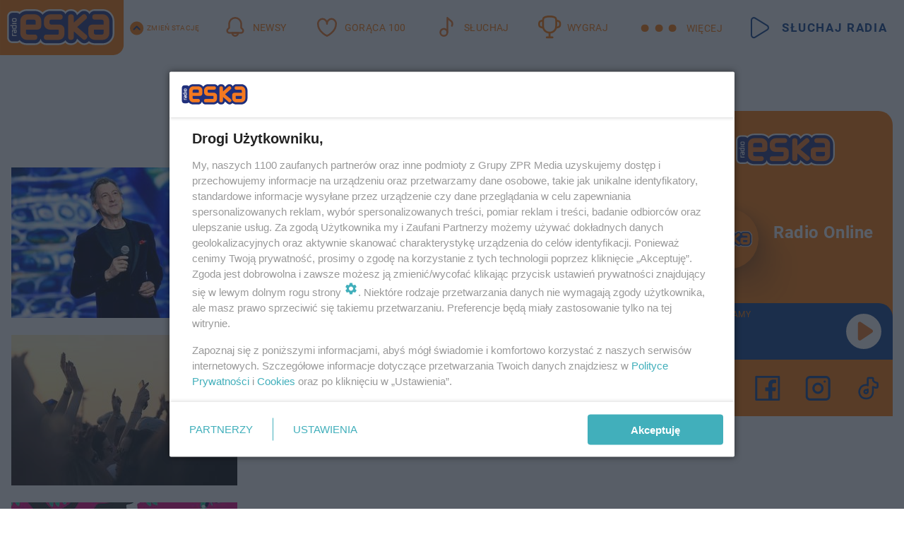

--- FILE ---
content_type: text/css
request_url: https://www.eska.pl/media/desktop/zpr_layouts_web/css/wide_plugins.css?__1.2812.5
body_size: 49027
content:
@charset "UTF-8";html,body,div,span,applet,object,iframe,h1,h2,h3,h4,h5,h6,p,blockquote,pre,a,abbr,acronym,address,big,cite,code,del,dfn,em,img,ins,kbd,q,s,samp,small,strike,strong,tt,var,b,u,i,center,dl,dt,dd,ol,ul,li,fieldset,form,label,legend,table,caption,tbody,tfoot,thead,tr,th,td,article,aside,canvas,details,embed,figure,figcaption,footer,header,hgroup,menu,nav,output,ruby,section,summary,time,mark,audio,video{margin:0;padding:0;border:0;font-size:100%;vertical-align:baseline}sub,sup{margin:0;padding:0;border:0}blockquote,q{quotes:none}blockquote:before,blockquote:after,q:before,q:after{content:none}table{border-collapse:collapse;border-spacing:0}select:focus,textarea:focus{outline:0}select:active,textarea:active{outline:0}input[type="submit"],button{cursor:pointer;padding:0;margin:0}a{text-decoration:none}a:active{outline:0}a:focus{outline:0}a:visited{outline:0}abbr[title]{border-bottom:0;text-decoration:dotted underline}body{font-size:0;line-height:0;overflow-x:hidden;min-width:1280px}*{box-sizing:border-box}.display-flex{display:flex;flex-flow:row wrap}.flex{flex:1}.flex-col-20{flex:0 0 20%;max-width:20%}.flex-col-25{flex:0 0 25%;max-width:25%}.flex-col-33{flex:0 0 33.3333%;max-width:33.3333%}.flex-col-40{flex:0 0 40%;max-width:40%}.flex-col-50{flex:0 0 50%;max-width:50%}.flex-col-60{flex:0 0 60%;max-width:60%}.flex-col-66{flex:0 0 66.6666%;max-width:66.6666%}.flex-col-75{flex:0 0 75%;max-width:75%}.flex-col-80{flex:0 0 80%;max-width:80%}.flex-col-100{flex:0 0 100%;max-width:100%}.display-flex.items-top{align-items:flex-start}.display-flex.items-center-v{align-items:center}.display-flex.items-bottom{align-items:flex-end}.display-flex.items-baseline{align-items:baseline}.display-flex.items-left{justify-content:flex-start}.display-flex.items-center-h{justify-content:center}.display-flex.items-right{justify-content:flex-end}.display-flex.items-spaced-around{justify-content:space-around}.display-flex.items-spaced-between{justify-content:space-between}.display-flex .item-top{align-self:flex-start}.display-flex .item-center-v{align-self:center}.display-flex .item-bottom{align-self:flex-end}.display-flex .item-baseline{align-self:baseline}.gl_plugin{margin-bottom:24px}.ellipsis{display:block;overflow:hidden;white-space:nowrap}.absolute{position:absolute}.relative{position:relative}.mobile-box.fixed{position:fixed;top:0;left:0}.static{position:static}.float-left{float:left}.float-right{float:right}.inline-block{display:inline-block;vertical-align:top}.middle:before{content:"";width:0;height:100%;display:inline-block;vertical-align:middle}.col-1,.col-2,.col-3,.col-4,.col-5,.col-6,.col-7,.col-8,.col-9,.col-10,.col-11,.col-12{float:left}.col-12{width:100%}.col-11{width:91.66666667%}.col-10{width:83.33333333%}.col-9{width:75%}.col-8{width:66.66666667%}.col-7{width:58.33333333%}.col-6{width:50%}.col-5{width:41.66666667%}.col-4{width:33.33333333%}.col-3{width:25%}.col-2{width:16.66666667%}.col-1{width:8.333333333%}.row:after{clear:both;display:table;content:""}.gl_wrapper{width:1280px;margin:0 auto;padding:0 16px;box-sizing:border-box;text-align:left;position:relative}.header .gl_wrapper{padding:0 4px}.gl_wrapper.gl_wrapper_row_flex .col-1,.gl_wrapper.gl_wrapper_row_flex .col-2,.gl_wrapper.gl_wrapper_row_flex .col-3,.gl_wrapper.gl_wrapper_row_flex .col-4,.gl_wrapper.gl_wrapper_row_flex .col-5,.gl_wrapper.gl_wrapper_row_flex .col-6,.gl_wrapper.gl_wrapper_row_flex .col-7,.gl_wrapper.gl_wrapper_row_flex .col-8,.gl_wrapper.gl_wrapper_row_flex .col-9,.gl_wrapper.gl_wrapper_row_flex .col-10,.gl_wrapper.gl_wrapper_row_flex .col-11,.gl_wrapper.gl_wrapper_row_flex .col-12{float:none}.gl_wrapper.gl_wrapper_row_flex .col-12{width:calc(100% - 24px)}.gl_wrapper.gl_wrapper_row_flex .col-11{width:calc(91.66666667% - 24px)}.gl_wrapper.gl_wrapper_row_flex .col-10{width:calc(83.33333333% - 24px)}.gl_wrapper.gl_wrapper_row_flex .col-9{width:calc(75% - 24px)}.gl_wrapper.gl_wrapper_row_flex .col-8{width:calc(66.66666667% - 24px)}.gl_wrapper.gl_wrapper_row_flex .col-7{width:calc(58.33333333% - 24px)}.gl_wrapper.gl_wrapper_row_flex .col-6{width:calc(50% - 24px)}.gl_wrapper.gl_wrapper_row_flex .col-5{width:calc(41.66666667% - 24px)}.gl_wrapper.gl_wrapper_row_flex .col-4{width:calc(33.33333333% - 24px - -0.01px)}.gl_wrapper.gl_wrapper_row_flex .col-3{width:calc(25% - 24px)}.gl_wrapper.gl_wrapper_row_flex .col-2{width:calc(16.66666667% - 24px - -0.01px)}.gl_wrapper.gl_wrapper_row_flex .col-1{width:calc(8.333333333% - 24px - -0.01px)}.gl_wrapper.gl_wrapper_row_flex .col{padding:0}.gl_wrapper.gl_wrapper_row_flex:after,.gl_wrapper.gl_wrapper_row_flex .row:after{display:block;content:none}.gl_wrapper.gl_wrapper_row_flex .row{flex-flow:row wrap;align-content:flex-start;justify-content:space-between;display:flex}h1,.h1{font-size:42px;line-height:56px;font-weight:700}h2,.h2,.stm-title{font-size:34px;line-height:48px;font-weight:600}p,.p{font-size:18px;line-height:32px}h3,.h3{font-size:24px;line-height:32px;font-weight:400}h4,.h4{font-size:16px;line-height:24px;font-weight:400}h5,.h5{font-size:14px;line-height:20px}.h6,h6{font-size:12px;line-height:16px}.small{font-size:10px;line-height:12px}a{font-size:18px;line-height:32px;color:rgba(0,0,0,1)}button,.button{border:0;display:inline-block;min-width:80px;padding:8px 21px}input{border:1px solid rgba(151,151,151,1);padding:5px}textarea{border:1px solid rgba(151,151,151,1);resize:vertical;width:100%;padding:5px}select{line-height:16px;padding:0 10px}.header.gl_plugin{margin-bottom:8px}.gl_wrapper.gl_wrapper--center .listing-horizontal-full-v25,.gl_wrapper.gl_wrapper--center .article{width:664px;margin:0 auto}.gl_wrapper.gl_wrapper--center article>p{margin-left:0}.switch__button{display:none!important}.fa{display:inline-block;font-size:inherit}.fa-user:before{background-size:contain;width:14px;height:14px;content:"";background-image:url(/media/icons/f007.svg);display:inline-block;background-repeat:no-repeat;background-position:center}
.fa-remove:before,.fa-close:before,.fa-times:before{background-size:contain;width:14px;height:14px;content:"";background-image:url(/media/icons/f00d.svg);display:inline-block;background-repeat:no-repeat;background-position:center}.fa-plus:before{background-size:contain;width:14px;height:14px;content:"";background-image:url(/media/icons/f067.svg);display:inline-block;background-repeat:no-repeat;background-position:center}.fa-caret-down:before{background-size:contain;width:8px;height:4px;content:"";background-image:url(/media/icons/f0d7.svg);display:inline-block;background-repeat:no-repeat;background-position:center}.fa-smile-o:before{background-size:contain;width:14px;height:14px;content:"";background-image:url(/media/icons/f118.svg);display:inline-block;background-repeat:no-repeat;background-position:center}.fa-frown-o:before{background-size:contain;width:14px;height:14px;content:"";background-image:url(/media/icons/f119.svg);display:inline-block;background-repeat:no-repeat;background-position:center}.fa-photo:before,.fa-image:before,.fa-picture-o:before{background-size:contain;width:14px;height:14px;content:"";background-image:url(/media/icons/f03e.svg);display:inline-block;background-repeat:no-repeat;background-position:center}.fa-expand:before{background-size:contain;width:14px;height:14px;content:"";background-image:url(/media/icons/f065.svg);display:inline-block;background-repeat:no-repeat;background-position:center}.fa-compress:before{background-size:contain;width:14px;height:14px;content:"";background-image:url(/media/icons/f066.svg);display:inline-block;background-repeat:no-repeat;background-position:center}.fa-angle-left:before{background-size:contain;width:14px;height:14px;content:"";background-image:url(/media/icons/f104.svg);display:inline-block;background-repeat:no-repeat;background-position:center}.fa-angle-right:before{background-size:contain;width:14px;height:14px;content:"";background-image:url(/media/icons/f105.svg);display:inline-block;background-repeat:no-repeat;background-position:center}.fa-shopping-cart:before{background-size:contain;width:14px;height:14px;content:"";background-image:url(/media/icons/f07a.svg);display:inline-block;background-repeat:no-repeat;background-position:center}.fa-play:before{background-size:contain;width:14px;height:14px;content:"";background-image:url(/media/icons/f04b.svg);display:inline-block;background-repeat:no-repeat;background-position:center}.fa-tag:before{background-size:contain;width:14px;height:14px;content:"";background-image:url(/media/icons/f02b.svg);display:inline-block;background-repeat:no-repeat;background-position:center}.fa-times-circle:before{background-size:contain;width:14px;height:14px;content:"";background-image:url(/media/icons/f057.svg);display:inline-block;background-repeat:no-repeat;background-position:center}.fa-refresh:before{background-size:contain;width:14px;height:14px;content:"";background-image:url(/media/icons/f021.svg);display:inline-block;background-repeat:no-repeat;background-position:center}.fa-thumbs-o-down:before{background-size:contain;width:14px;height:14px;content:"";background-image:url(/media/icons/f088.svg);display:inline-block;background-repeat:no-repeat;background-position:center}.fa-thumbs-o-up:before{background-size:contain;width:14px;height:14px;content:"";background-image:url(/media/icons/f087.svg);display:inline-block;background-repeat:no-repeat;background-position:center}.fa-angle-down:before{background-size:contain;width:14px;height:14px;content:"";background-image:url(/media/icons/f107.svg);display:inline-block;background-repeat:no-repeat;background-position:center}.fa-angle-up:before{background-size:contain;width:14px;height:14px;content:"";background-image:url(/media/icons/f106.svg);display:inline-block;background-repeat:no-repeat;background-position:center}.filter-layout .col-8{float:right}.main-layout.wide #side_1_noscroll{position:relative;display:inline-block;width:300px;height:615px;max-height:615px;margin-top:457px;margin-left:16px;margin-bottom:0;padding-top:15px}.main-layout.wide #side_1_noscroll>div{height:615px;overflow:hidden}.player-layout.wide #side_1_noscroll.zpr_side_1_noscroll,.podcast-layout.wide #side_1_noscroll.zpr_side_1_noscroll{margin-top:-16px;padding-top:15px;position:absolute;top:0;left:964px}.main-layout.wide .zpr_side_1_noscroll::before,.player-layout.wide #side_1_noscroll.zpr_side_1_noscroll::before,.podcast-layout.wide #side_1_noscroll.zpr_side_1_noscroll::before{position:absolute!important;top:0!important;left:50%!important;transform:translateX(-50%)!important}.wide.page-layout .gl_plugin.listing,.wide.tag-layout .gl_plugin.listing{display:inline-block}.wide.page-layout #side_1_noscroll,.wide.tag-layout #side_1_noscroll{display:inline-block;width:300px;height:615px;max-height:615px;margin-top:457px;margin-left:16px}.wide.page-layout #inside_1_wide,.wide.tag-layout #inside_1_wide,.wide.page-layout #inside_2_wide,.wide.tag-layout #inside_2_wide,.wide.page-layout #inside_3_wide,.wide.tag-layout #inside_3_wide{margin-left:0!important;width:932px;max-width:932px}.page-layout.wide .col-8,.tag-layout.wide .col-8,.category-layout.wide .col-8,.author-layout.wide .col-8,.player-layout.wide .col-8,.podcast-layout.wide .col-8,.filter-layout.wide .col-8{width:932px}.filter-layout.wide .col-4{width:300px;margin-right:16px}.page-layout.wide .col-4,.tag-layout.wide .col-4,.category-layout.wide .col-4,.author-layout .col-4,.player-layout.wide .col-4,.podcast-layout.wide .col-4{width:300px;margin-left:16px}
.page-layout.wide .zpr_box_top1,.player-layout.wide .zpr_box_top1,.podcast-layout.wide .zpr_box_top1{min-height:0}.page-layout.wide header,.tag-layout.wide header{margin-bottom:24px}body.player-layout.screening .gl_wrapper:not(.header_main_content),body.podcast-layout.screening .gl_wrapper:not(.header_main_content){padding-top:40px}body.player-layout.screening header .gl_wrapper,body.podcast-layout.screening header .gl_wrapper{padding-top:0!important}.page-layout.wide .gl_wrapper .row{padding-top:16px}.page-layout.wide .gl_wrapper .row:has(.bottom_hook){padding-top:0}.wide header.tbl-explore-more-site-header{margin-bottom:0}.poly_type_video::after{content:'';background-image:url(/media/icons/video_player_section_black_icon.svg);position:absolute;background-size:40px 40px;display:block;width:40px;height:40px;top:0;left:0;transition:.6s;z-index:5}.poly_type_video:hover::after{background-image:url(/media/icons/video_player_section_white_icon.svg)}.section__v4 .poly_type_video::after{display:none}.slot__label .slot__label-text{position:absolute;top:0;right:0;font-weight:400;font-size:8px;line-height:11px;color:#000;background-color:#fff;padding:0 8px;text-transform:uppercase;z-index:1}.element__extras{position:absolute;top:0;right:0;display:contents}.element__extras .extras_component.extras__component--spon{position:absolute;right:0;top:0;z-index:3}.element__extras .extras_component.extras__component--spon p{font-weight:400;font-size:8px;line-height:11px;color:#000;background-color:#fff;text-shadow:none;padding:0 8px;text-transform:uppercase}.widget-player{position:absolute;background:#1677ff;width:300px;height:432px;max-height:432px;display:inline-grid;margin:16px 0 24px 16px;z-index:1000001}.widget-player>a{width:300px}.widget-player .widget-player-top{display:flex;padding:0 0 0 24px;height:287px}.widget-player img.schedule-photo{width:140px;height:140px;object-fit:cover}.widget-player .widget-player-top__images{display:flex;flex-direction:column;width:140px;height:auto;background-color:#1677ff}.widget-player .widget-player-top__images .logo{width:140px;height:auto;object-fit:cover;margin:16px 0}.widget-player span.schedule-title{font-weight:700;font-size:21px;line-height:23px;display:flex;align-items:center;text-align:center;letter-spacing:.03em;color:#fff;margin-bottom:8px}.widget-player span.schedule-author{font-weight:700;font-size:13px;line-height:17px;display:flex;align-items:center;text-align:center;letter-spacing:.03em;text-transform:uppercase}.widget-player .widget-player-top__content{display:flex;flex-direction:column;justify-content:center;align-items:center;margin-left:12px;margin-right:12px;width:108px}.widget-player .widget-player-bottom.links{display:flex;justify-content:center;align-items:center;background:#1677ff;width:300px;max-width:300px;height:80px}.widget-player .widget-player-bottom.links div:hover a{transition:.6s;-webkit-filter:invert(100%) brightness(200%);filter:invert(100%) brightness(200%)}.widget-player .widget-player-bottom.links>div a{display:flex;justify-content:center;height:35px;min-width:47px;width:auto}.widget-player .yt_link a{background-image:url(/media/eskarock/desktop/images/new-youtube.svg);background-size:contain;background-repeat:no-repeat;background-position:center;margin-right:16px}.widget-player .fb_link a{background-image:url(/media/eskarock/desktop/images/new-face.svg);background-size:contain;background-repeat:no-repeat;background-position:center;margin-right:16px}.widget-player .ig_link a{background-image:url(/media/eskarock/desktop/images/new-insta.svg);background-size:contain;background-repeat:no-repeat;background-position:center;margin-right:12px}.widget-player .tt_link a{background-image:url(/media/eskarock/desktop/images/new-tictok.svg);background-size:contain;background-repeat:no-repeat;background-position:center}.widget-player .widget-player-middle{position:relative;display:flex;align-items:center;padding:16px;height:65px;width:300px;background:#fff}.widget-player .widget-player-middle__playing{margin-right:4px;width:36px;line-height:12px;text-align:center}.widget-player .widget-player-middle__playing span{font-weight:700;font-size:11px;line-height:13px;text-align:center;letter-spacing:.03em;text-transform:uppercase;color:#1677ff}.widget-player .widget-player-middle__song{display:flex;flex-direction:column;margin-left:8px}.widget-player .widget-player-middle__song span.song-title{display:block;font-weight:700;font-size:16px;line-height:21px;letter-spacing:.03em;color:#000;max-width:152px;max-height:24px;text-overflow:ellipsis;overflow:hidden;white-space:nowrap;z-index:1}.widget-player .widget-player-middle__song span.song-author{display:block;font-weight:400;font-size:16px;line-height:21px;letter-spacing:.03em;color:#000;max-width:152px;max-height:24px;text-overflow:ellipsis;overflow:hidden;white-space:nowrap;z-index:1}.widget-player .widget-player-middle__player{width:60px;height:61px;background-image:url(/media/eskarock/desktop/images/widget-player-play.svg);background-size:contain;background-repeat:no-repeat;position:absolute;right:16px;top:50%;transform:translateY(-50%);cursor:pointer}.widget-player .widget-player-top:hover+.widget-player-middle .widget-player-middle__player,.widget-player .widget-player-middle:hover .widget-player-middle__player,.widget-player .widget-player-middle__player:hover{background-image:url(/media/eskarock/desktop/images/widget-player-play-red.svg)}.player__wide-container{position:relative;display:flex;align-items:center;padding:24px;background-color:#1677ff;width:932px;height:568px;margin-bottom:40px}.player__wide-container .player__wide-left_container{width:300px;height:350px}.player__wide-container .player__wide-left_container .player__program-image_container img{width:300px;height:250px;object-fit:cover}.player__wide-container .player__wide-left_container .player__program-text_container{display:flex;flex-direction:column;align-items:center;justify-content:center;height:142px;box-shadow:0 7px 8px rgba(0,0,0,0.35);background-color:#fff;width:300px}
.player__wide-container .player__wide-left_container .player__program-text_container #playerProgramName{font-size:28px;line-height:36px;letter-spacing:.02em;font-weight:700;margin-bottom:8px;text-align:center}.player__wide-container .player__wide-left_container .player__program-text_container #playerProgramAuthor{font-size:16px;line-height:20px;letter-spacing:.05em;font-weight:400;text-transform:uppercase;text-align:center}.player__wide-container .player__wide-right_container{width:932px;margin-left:40px}.player__wide-container .player__wide-right_container #playerStreamSelect{background:url(/media/eskarock/desktop/images/chevron-down.svg);background-repeat:no-repeat;background-position:calc(100% - 16px) center;border:0;appearance:none;-moz-appearance:none;width:310px;font-size:24px;line-height:36px;font-weight:700;display:block;margin-bottom:64px;cursor:pointer;white-space:nowrap;display:inline-block;text-overflow:ellipsis}.player__wide-container .player__wide-right_container .player__stream-title{font-size:24px;line-height:28px;letter-spacing:.03em;font-weight:700;color:#fff;text-transform:uppercase;margin-bottom:24px}.player__wide-container .player__wide-right_container #playerNowPlayingContent{position:relative;background-color:#1677ff;margin-right:55px;margin-bottom:80px;color:#fff;height:90px}.player__wide-container .player__wide-right_container #playerNowPlayingContent .streamSpacer{display:none}.player__wide-container .player__wide-right_container #playerNowPlayingContent img{height:90px;width:90px}.player__wide-container .player__wide-right_container .streamArtist{position:absolute;font-size:20px;line-height:23px;letter-spacing:.03em;font-weight:700;top:52px;left:120px;max-width:360px;max-height:32px;text-overflow:ellipsis;overflow:hidden;white-space:nowrap}.player__wide-container .player__wide-right_container .streamTrack{position:absolute;font-size:23px;line-height:28px;letter-spacing:.03em;font-weight:400;top:12px;left:120px;max-width:360px;max-height:32px;text-overflow:ellipsis;overflow:hidden;white-space:nowrap}.player__wide-container .player__wide-right_container .player__stream-radio_stream .video-js{background-color:rgba(255,255,255,0);width:489px;height:48px}.player__wide-container .player__wide-right_container .player__stream-radio_stream .video-js .vjs-big-play-button{top:-132px;left:400px;width:90px;height:90px}.player__wide-container .player__wide-right_container .video-js .vjs-play-control{top:-140px;left:400px;width:90px;height:90px}.player__wide-container .player__wide-right_container .player__stream-contact_container .player__stream--messenger,.player__wide-container .player__wide-right_container .player__stream-contact_container .player__stream--telephone{display:flex;align-items:center;font-size:16px;line-height:18px;letter-spacing:.03em;font-weight:600;color:#fff;text-transform:uppercase;margin-bottom:16px}.player__wide-container .player__wide-right_container .player__stream-contact_container a{color:#fff;font-size:16px;line-height:18px;letter-spacing:.03em}.player__wide-container .player__wide-right_container .player__stream-contact_container .player__stream--messenger::before{background-image:url(/media/eskarock/desktop/images/facebook.svg);display:block;content:'';height:44px;width:44px;display:inline-block;background-size:contain;background-repeat:no-repeat;padding-left:16px}.player__wide-container .player__wide-right_container .player__stream-contact_container .player__stream--telephone::before{background-image:url(/media/eskarock/desktop/images/phone__contact.svg);display:block;content:'';height:44px;width:44px;display:inline-block;background-size:contain;background-repeat:no-repeat;padding-left:16px}.player__wide-container .player__wide-right_container .video-js .vjs-big-play-button .vjs-icon-placeholder::before,.player__wide-container .player__wide-right_container .video-js .vjs-play-control .vjs-icon-placeholder::before{background-image:url(/media/eskarock/desktop/images/player-play-btn.svg?nocache);display:block;content:'';height:90px;width:90px;display:inline-block;background-repeat:no-repeat;background-size:90px;border-radius:50%;-webkit-box-shadow:4px 4px 14px 0 rgba(66,68,90,1);-moz-box-shadow:4px 4px 24px 0 rgba(66,68,90,1);box-shadow:4px 4px 24px 0 rgba(66,68,90,1)}.player__wide-container .player__wide-right_container .video-js .vjs-big-play-button{border:0!important;background-color:rgba(255,255,255,0)!important}.player__wide-container .player__wide-right_container .player__stream-radio_stream .video-js .vjs-play-control.vjs-playing{top:-140px;left:400px;width:90px;height:90px}.player__wide-container .player__wide-right_container .video-js .vjs-play-control.vjs-playing .vjs-icon-placeholder:before{background:url(/media/eskarock/desktop/images/pause_btn--red.svg);display:block;content:'';height:90px;width:90px;display:inline-block;background-repeat:no-repeat;background-size:90px;border-radius:50%;-webkit-box-shadow:4px 4px 14px 0 rgba(66,68,90,1);-moz-box-shadow:4px 4px 24px 0 rgba(66,68,90,1);box-shadow:4px 4px 24px 0 rgba(66,68,90,1)}.player__wide-container .player__wide-right_container .video-js .vjs-control-bar>div,.player__wide-container .player__wide-right_container .video-js .vjs-picture-in-picture-control .vjs-icon-placeholder::before,.player__wide-container .player__wide-right_container .video-js .vjs-fullscreen-control .vjs-icon-placeholder::before{display:none!important}.player__wide-container .player__wide-right_container .video-js .vjs-control-bar{background-color:rgba(255,255,255,0)!important;display:block}.player__wide-container .vjs-loading-spinner+.vjs-big-play-button .vjs-icon-placeholder::before{display:none!important}#player_messenger_background.active{position:absolute;background-color:#212121;display:block;z-index:999999999;width:100%;height:100%;top:-32px;left:0}#player_messenger_background.active #player_messenger_close_text{position:fixed;color:#fff;font-size:20px;line-height:40px;text-transform:uppercase;top:40vh;right:120px;display:block;cursor:pointer;width:240px;height:40px}
#player_messenger_background.active #player_messenger_close_text span{position:absolute;top:-2px;right:0;width:42px;height:42px;background-image:url(/media/icons/desktop_listing_gallery_close_button.svg);display:inline-flex;background-repeat:no-repeat;background-position:center center;background-size:contain}.fb_iframe_widget iframe{position:fixed!important;width:400px!important;top:40vh!important;left:calc(50vw - 200px);display:none;z-index:9999999999999!important;max-height:48vh!important}.fb_iframe_widget iframe.show-mess{display:flex}.fb_dialog .fb_dialog_content{display:none}.player-layout .player__stream-radio_stream #radio-stream .vjs-picture-in-picture-control.vjs-control.vjs-button,.podcast-layout .player__stream-radio_stream #radio-stream .vjs-picture-in-picture-control.vjs-control.vjs-button,.player-layout .player__stream-radio_stream #radio-stream .vjs-fullscreen-control.vjs-control.vjs-button,.podcast-layout .player__stream-radio_stream #radio-stream .vjs-fullscreen-control.vjs-control.vjs-button,.player-layout .player__stream-radio_stream #radio-stream .vjs-tech,.podcast-layout .player__stream-radio_stream #radio-stream .vjs-tech{pointer-events:none}.player-layout .player__stream-radio_stream #radio-stream .ima-ad-container,.podcast-layout .player__stream-radio_stream #radio-stream .ima-ad-container{pointer-events:auto}.player-layout .ima-paused:before,.podcast-layout .ima-paused:before,.player-layout .ima-playing:before,.podcast-layout .ima-playing:before{color:#fff}.player-layout .ima-mute-div,.podcast-layout .ima-mute-div,.player-layout .ima-fullscreen-div,.podcast-layout .ima-fullscreen-div,.player-layout .ima-slider-div,.podcast-layout .ima-slider-div{display:none}.player-layout .spreaker_player_container,.podcast-layout .spreaker_player_container{min-height:600px;width:932px}.player-layout .blockinfo .blockinfo__text h1,.podcast-layout .blockinfo .blockinfo__text h1{display:flex;justify-content:center;text-align:center;margin-top:-48px;width:932px}html[class*="adform-wallpaper"] .player-layout .blockinfo .blockinfo__text h1,.player-layout.screening .blockinfo .blockinfo__text h1,.podcast-layout.screening .blockinfo .blockinfo__text h1{margin-top:0}.player-layout .blockinfo__text p,.podcast-layout .blockinfo__text p{font-size:12px;line-height:16px;font-weight:400;color:#000;text-align:center;width:932px}.player-layout .main-content .listing .main-title-listing,.podcast-layout .main-content .listing .main-title-listing{font-size:32px;line-height:34px;font-weight:700;margin-bottom:16px;text-transform:uppercase}.player-layout #radio-stream_ima-ad-container iframe,.podcast-layout #radio-stream_ima-ad-container iframe{background:#1677ff}.player-layout #radio-stream_ima-controls-div .ima-progress-div,.podcast-layout #radio-stream_ima-controls-div .ima-progress-div,.player-layout #radio-stream_ima-controls-div .ima-slider-level-div,.podcast-layout #radio-stream_ima-controls-div .ima-slider-level-div{background-color:#000}.player-layout #radio-stream_ima-controls-div,.podcast-layout #radio-stream_ima-controls-div{background:0}.player__wide-container .player__wide-right_container .video-js .vjs-big-play-button .vjs-icon-placeholder::before,.player__wide-container .player__wide-right_container .video-js .vjs-play-control .vjs-icon-placeholder::before{animation-name:pulse-animation;animation-duration:3s;animation-iteration-count:4}@keyframes pulse-animation{0%{box-shadow:0 0 0 0 #fff}50%{transform:scale(1.1);box-shadow:0 0 0 15px rgba(255,255,255,0)}100%{box-shadow:0 0 0 0 rgba(255,255,255,0)}}.player__wide-container .player__wide-right_container .player__stream-title,.player__wide-container .player__wide-right_container #playerNowPlayingContent{color:#000}.player-layout.screening .zpr_box_top1,.podcast-layout.screening .zpr_box_top1{min-height:0!important}.player-layout.screening #side_1_noscroll.zpr_side_1_noscroll,.podcast-layout.screening #side_1_noscroll.zpr_side_1_noscroll{top:40px!important}.player__dedicated_streams .player__dedicated_streams-title,.player-layout .main-title-listing,.podcast-layout .main-title-listing{display:flex;justify-content:flex-start;margin-left:0;font-size:32px;line-height:34px;font-weight:700;width:932px;margin-bottom:16px;text-transform:uppercase}.player__dedicated_streams .player__dedicated_streams-streams{display:flex;flex-wrap:wrap}.player__dedicated_streams .player__dedicated_streams-streams .player__dedicated_streams-stream:nth-child(3n+1),.player__dedicated_streams .player__dedicated_streams-streams .player__dedicated_streams-stream:nth-child(3n+2){margin-right:16px}.player__dedicated_streams .player__dedicated_streams-streams .player__dedicated_streams-stream{width:300px;height:389px;margin-bottom:16px}.player__dedicated_streams .player__dedicated_streams-streams .player__dedicated_streams-stream .stream-cover img{width:300px;height:300px;object-fit:cover}.player__dedicated_streams .player__dedicated_streams-streams .player__dedicated_streams-stream{position:relative;cursor:pointer}.player__dedicated_streams .player__dedicated_streams-streams .player__dedicated_streams-stream .stream-title span{display:block;font-size:28px;line-height:36px;font-weight:700;letter-spacing:.02em;text-align:center;margin-bottom:16px;margin-top:16px;overflow:hidden;max-height:78px}.player__dedicated_streams .player__dedicated_streams-streams .player__dedicated_streams-stream:hover{filter:brightness(1.1)}.section__rotator{width:1222px;margin:0 auto 24px}.rotator .swiper-slide img{width:164px!important;object-fit:cover!important;height:164px;user-select:none;-webkit-user-select:none;-moz-user-select:none}.rotator .swiper-slide{background-position:center;background-size:cover;width:198px!important;height:216px!important;overflow:hidden}.section__rotator .swiper-slide a{display:flex;flex-direction:column;align-items:center;width:100%;height:100%}.rotator .swiper-slide:hover{opacity:.85}.rotator .slot__superscription p{font-weight:600;font-size:12px;line-height:16px;text-align:center;color:#000;display:-webkit-box;-webkit-line-clamp:2;-webkit-box-orient:vertical;overflow:hidden;text-align:center}
.rotator .slot__title p{font-weight:600;font-size:12px;line-height:16px;text-align:center;color:#000;display:-webkit-box;-webkit-line-clamp:1;-webkit-box-orient:vertical;overflow:hidden;text-align:center;user-select:none;-webkit-user-select:none;-moz-user-select:none}.rotator .swiper-button-prev:after{font-size:0;text-transform:none!important;letter-spacing:0;text-transform:none;font-variant:initial;line-height:1;background:url(/media/icons/rotator-arrow-left.svg);height:60px;width:32px;font-size:0!important;background-size:cover;background-repeat:no-repeat}.rotator .swiper-button-next:after{font-size:0;text-transform:none!important;letter-spacing:0;text-transform:none;font-variant:initial;line-height:1;background:url(/media/icons/rotator-arrow-right.svg);height:60px;width:32px;font-size:0!important;background-size:cover;background-repeat:no-repeat}.rotator .swiper-button-prev{left:0!important;right:auto;top:40%!important}.rotator .swiper-button-next{right:38px!important;left:auto;top:40%!important}.swiper.rotator{padding:0 16px;margin:16px 0}.section__rotator .section__title,.section__rotator .section__title h2{font-weight:700;font-size:32px;line-height:34px;text-transform:uppercase;color:#1677ff;display:flex;justify-content:center;margin-bottom:16px}.section__container.section__rotator .swiper-pagination{display:none}.section__rotator .section__slots .rotator{position:relative;will-change:transform}.section__rotator .section__slots .rotator::after{display:block;position:absolute;content:'';background:linear-gradient(to right,rgba(255,255,255,0),#fff);top:0;right:0;width:80px;height:206px;pointer-events:none;z-index:2}.section__rotator .section__slots .rotator::before{display:block;position:absolute;content:'';background:linear-gradient(to left,rgba(255,255,255,0),#fff);top:0;left:0;width:80px;height:206px;pointer-events:none;z-index:2}.header{position:relative}.header .header-bar-wrapper{width:100%;background-color:#fff}.header .header-bar{position:relative;display:flex;flex-direction:row;background-color:#1677ff;height:64px;z-index:10;width:1280px;margin:0 auto}.header .header-bar .header-bar__logo img{position:relative;margin-left:32px;margin-right:200px;height:64px;width:auto}.header .header-bar .header-bar__logo{position:relative}.header .header-bar .bottom-tap-bar .bottom-tap-bar-item{display:flex;flex-direction:column;align-items:center;justify-content:center;font-size:9px;line-height:10px;margin-right:32px;padding:4px 16px;transition:.6s}.header .header-bar .bottom-tap-bar .bottom-tap-bar-item .bottom-tap-bar-item__text span{font-size:9px;line-height:10px;letter-spacing:.1em;font-weight:500;text-transform:uppercase;color:#fff;white-space:pre}.header .header-bar .bottom-tap-bar{display:flex;flex-direction:row;align-items:center;justify-content:center;width:100%;height:64px}.header .header-bar .bottom-tap-bar .bottom-tap-bar-item.dots{cursor:pointer}.header .header-bar .bottom-tap-bar .bottom-tap-bar-item__dots{font-size:72px;color:#fff;margin-bottom:40px;cursor:pointer;user-select:none;-webkit-user-select:none;-moz-user-select:none}.header .header-bar .header-bar__listen{position:relative;display:flex;align-items:center;justify-content:center;height:64px;width:240px;margin-right:120px;z-index:10;cursor:pointer}.header .header-bar .header-bar__listen span{display:flex;align-items:center;justify-content:center;font-size:17px;line-height:17px;font-weight:700;letter-spacing:.1em;color:#fff;text-transform:uppercase;transition:.6s}.header .header-bar .header-bar__listen span::before{background-image:url(/media/eska/desktop/images/header-play-icon2023.svg);display:block;content:'';height:23px;width:28px;display:inline-block;background-size:contain;background-repeat:no-repeat;padding-left:16px;padding-top:8px}.header .bottom-tap-menu{position:relative;display:flex;flex-direction:row;align-items:center;justify-content:center;padding:32px 24px 10px 24px;min-width:880px;width:max-content;height:74px;margin-bottom:32px;background:#1677ff;transform:translateY(0);transition:.5s;margin-left:calc((100vw - 1280px)/2)}.header .bottom-tap-menu.hide{transform:translateY(-100px);height:0;padding:0}.header .bottom-tap-menu.hide::after{display:none}.header .bottom-tap-menu.hide ul{display:none}.header .bottom-tap-menu ul{display:flex;flex-direction:row}.header .bottom-tap-menu ul li{text-align:center;margin-right:16px}.header .bottom-tap-menu ul li a{color:#fff;text-transform:uppercase;transition:.3s}.header .bottom-tap-menu ul li a:hover{color:#000}.top_menu__element_first{display:none!important}.header #top_menu__elements{position:relative;width:1280px;margin:0 auto;padding:0 16px;box-sizing:border-box;display:flex;flex-wrap:wrap;flex-direction:row;align-items:center;z-index:1}.header #top_menu__elements .top_menu__element,.header #top_menu__elements .top_menu__element img{display:flex;height:65px;width:178px;object-fit:cover;margin:0}.header #top_menu__elements .top_menu__element img:hover{filter:brightness(1.2)}.header .header-bar .header-ext #top_menu_on,.header .header-bar .header-ext #top_menu_off{position:relative;font-size:10px;font-style:normal;font-weight:400;line-height:normal;letter-spacing:.3px;text-transform:uppercase;color:#000;text-align:center;padding-left:24px;margin-left:-24px;cursor:pointer;white-space:pre;user-select:none}.header .header-bar .header-ext #top_menu_on::before{display:flex;content:'';width:20px;height:20px;background-image:url(/media/icons/chevrons-up-white.svg);background-size:20px;background-repeat:no-repeat;position:absolute;top:-4px;left:0}.header .header-bar .header-ext #top_menu_off::before{display:flex;content:'';width:20px;height:20px;background-image:url(/media/icons/chevrons-up-white.svg);background-size:20px;background-repeat:no-repeat;transform:rotate(180deg);position:absolute;top:-4px;left:0}
footer .gl_wrapper>.row{display:-webkit-box;display:-webkit-flex;display:-moz-box;display:flex;-webkit-box-pack:start;-webkit-justify-content:flex-start;-moz-box-pack:start;justify-content:flex-start;-webkit-box-orient:horizontal;-webkit-box-direction:normal;-webkit-flex-flow:row wrap;-moz-box-orient:horizontal;-moz-box-direction:normal;flex-flow:row wrap;padding:0 20px;padding-top:16px}footer .legal-info{-webkit-box-ordinal-group:2;-webkit-order:1;-moz-box-ordinal-group:2;order:1;margin:16px 0 48px;text-align:center;width:100%!important}footer .logo{width:50%;-webkit-box-ordinal-group:3;-webkit-order:2;-moz-box-ordinal-group:3;order:2;align-items:flex-start}footer .legal,footer .about{width:25%;-webkit-box-ordinal-group:4;-webkit-order:3;-moz-box-ordinal-group:4;order:3}footer .serwis-list{-webkit-box-ordinal-group:6;-webkit-order:5;-moz-box-ordinal-group:6;order:5}.quiz-layout header .header-box .row{margin:0 auto}.main-layout.wide #side_1_noscroll+#top_1.zpr_top_1,.main-layout.wide .section__v1+.widget-player+script+#top_1.zpr_top_1,.main-layout.wide .section__v1+.widget-player+#top_1.zpr_top_1{position:relative!important;display:flex;justify-content:center;margin-bottom:40px;min-height:200px;padding:15px 0 0 0;margin-top:16px}.main-layout.wide #side_1_noscroll+#top_1.zpr_top_1::before,.main-layout.wide .section__v1+.widget-player+script+#top_1.zpr_top_1::before,.main-layout.wide .section__v1+.widget-player+#top_1.zpr_top_1::before{content:"REKLAMA";background-color:rgba(255,255,255,0);color:#999;margin:0 0 0 -30px;width:60px;font-size:8px;line-height:15px;text-transform:uppercase;position:absolute;text-align:center;height:15px;top:0;left:50%;font-family:Arial}.article-layout .widget-player{margin:0 0 16px 0;position:relative}.category-layout .widget-player{margin:74px 0 16px 0;position:relative}.artist-hits:not(.artist-likes) .single-hit__positions{width:32px}.artist-hits:not(.artist-likes) .single-hit .listen-box{left:864px}.hit-container{position:relative;background-color:#1677ff;border-radius:25px;height:524px;width:932px}.hit-container .listen-box__icon{right:144px;top:50%;transform:translateY(-50%)}.hit-container .hit-image{padding:16px 0 16px 88px}.hit-container .hit-image,.hit-container .hit-image img{width:492px;height:492px}.hits+.artist-hits .single-hit__buttons.single-hit__votes-buttons .listen-box__icon:before{display:none}.hit-tags{margin-bottom:40px}.hit-tags li{list-style:none;padding:10px 16px;border-radius:20px;background-color:#1677ff;display:inline-block;text-transform:uppercase;margin-right:16px}.hit-tags li a{color:#fff}.hit-container .listen-box__icon:hover:before{-webkit-box-shadow:0 0 24px 0 rgba(0,0,0,1);-moz-box-shadow:0 0 24px 0 rgba(0,0,0,1);box-shadow:0 0 24px 0 rgba(0,0,0,1);border-radius:50%}.single-hit__lyrics{position:absolute;top:50%;transform:translateY(-50%);right:180px}#hit--lyrics h2{margin:16px 0}#hit--lyrics .hit-lyrics__lyrics{font-size:18px;line-height:26px}#hook_box_topboard.zpr_box_topboard{position:relative;z-index:100}.paginacja .fa-angle-right:before{margin-top:9px;margin-left:2px}.paginacja .fa-angle-left:before{margin-top:9px;margin-right:2px}.quiz-layout.wide #top_1,.quiz-layout.wide .row{width:1248px}.quiz-layout.wide footer .row{width:auto}.quiz-layout.wide #top_1{margin-top:16px}.quiz-layout .zpr_box_topboard,.quiz-layout .zpr_box_top1{display:none!important}table{width:100%;margin-bottom:24px}table tr:hover{background-color:#f9f9f9}table td{border-bottom:1px solid #999;font-size:16px;line-height:18px;padding:16px 8px;vertical-align:middle}table th{background-color:#333;color:#fff;font-size:16px;line-height:18px;padding:8px}.tag-layout #hook_content>.main-title-listing{display:flex;justify-content:center}.tag-layout .tag_img{display:flex;justify-content:center;margin-bottom:0}.tag-layout .tag_img img{width:664px;height:442px;object-fit:contain}.page-layout .widget-player,.tag-layout .widget-player,.author-layout .widget-player{position:relative}.single-photo .title{margin-top:0!important}.tag_photo{position:relative;margin-bottom:24px}.tag_photo figcaption span{display:block}.tag_photo figcaption{display:none;position:absolute;bottom:16px;right:16px;color:#fff;font-size:12px;line-height:16px;font-weight:400;text-shadow:2px 2px #000}.tag_photo .element__info{position:absolute;bottom:16px;right:16px;border:2px solid #FFF;border-radius:50%;width:16px;height:16px;display:flex;align-items:center;justify-content:center;cursor:pointer}.tag_photo .element__info .media__info{color:#fff;font-size:12px;line-height:12px}figure.tag_photo figcaption.non__interactive{position:relative;top:0;left:0;display:block;color:#000;text-shadow:none}.main-layout .widget-player{top:0;right:16px}.author-layout.screening:has(.gl_plugin.author) section+section .gl_wrapper>.row,.tag-layout.screening section+section .gl_wrapper>.row{padding-top:16px}.quiz-layout.screening footer .row{background-color:#fff}.quiz-layout .quizv2 .button-box .button--primary.next:hover{filter:brightness(1.1)!important}.quizv2 .answer:hover .answer__label{border:1px solid var(--color-quiz,#1677ff)!important}.quiz-layout .quizv2 .summary .answer:hover .answer__label{border:1px solid #fff!important}.quiz-layout .quizv2 .summary .answer.correct:hover .answer__label{border:1px solid rgba(0,0,0,.15)!important}.quiz-layout .quizv2 .button--primary:not(.share,#exit-btn){background-color:var(--color-quiz,#1677ff)!important;border:1px solid var(--color-quiz,#1677ff)!important}.quiz-layout .quizv2 .answer__input:checked+.answer__label,.quiz-layout .quizv2 .answer.with-image .answer__input:checked+.answer__label .answer__title:before,.quiz-layout .exit-wrapper-nav .button.button--exit{border:1px solid var(--color-quiz,#1677ff)!important}.quiz-layout .quizv2 .answer__input:checked+.answer__label:before{border-color:var(--color-quiz,#1677ff)!important}.quiz-layout .quizv2 .button--inverted{color:var(--color-quiz,#1677ff)!important;border:1px solid var(--color-quiz,#1677ff)!important}
.quiz-layout .quizv2 .quizv2__teaser,.quiz-layout .quizv2--poll.quizv2--summary .answer.selected .answer__percent,.quiz-layout .quizv2--poll.quizv2--summary .answer.selected .answer__title,.quiz-layout .quizv2 .question__counter,.quiz-layout .quizv2 .button.exit,.quiz-layout .quizv2 .ending-splash__result-title,.quiz-layout .quizv2 .button-box .button#exit-btn,.quiz-layout .exit-wrapper-nav .button.button--back .nav-btn-back__text{color:var(--color-quiz,#1677ff)!important}.quiz-layout .quizv2 .answer.with-image .answer__input:checked+.answer__label:after{background-color:var(--color-quiz,#1677ff)!important}.quiz-layout .quizv2:not(.quizv2--summary) .answer__label:before,.quiz-layout .quizv2 .answer__input:checked+.answer__label:after{border:2px solid var(--color-quiz,#1677ff)!important}.quiz-layout .quizv2 .answer__input:checked+.answer__label:after,.quiz-layout .quizv2:not(.quizv2--summary) .answer.with-image .answer__label .answer__title:after,.quiz-layout .exit-wrapper-nav .button.button--exit,.quiz-layout .quizv2 .answer.with-image .answer__input:checked+.answer__label .answer__title::after{background-color:var(--color-quiz,#1677ff)!important}.quiz-layout .exit-wrapper-nav .button.button--back .nav-btn-back__icon .desktop-back-icon,.quiz-layout .ending-splash__share .button.share svg{filter:invert(2) brightness(0)!important}.quiz-layout .quizv2 .ending-splash__share #share-btn span{color:#000!important}.quiz-layout .quizv2:not(.quizv2--summary) .answer.with-image .answer__label .answer__title:after,.quiz-layout .exit-wrapper-nav .button.button--exit,.quiz-layout .quizv2:not(.quizv2--summary) .answer__input:checked+.answer__label:after{background:var(--color-quiz,#1677ff)!important}.player--main .player__media{position:relative}.player--main .player__media .slot__label .slot__label-text{top:0;z-index:9999}.category-layout .main-content,.tag-layout .main-content,.author-layout .main-content{min-height:615px}@charset "UTF-8";.zpr_screening{z-index:4000000}.zpr_screening,.zpr_screening_player{background-position:top center;background-repeat:no-repeat;position:relative;left:0;right:0;margin:auto;width:100%}.zpr_screening.zpr_fix,.zpr_screening_player.zpr_fix{background-attachment:fixed}.zpr_screening_click_left,.zpr_screening_click_right{z-index:2000000}.zpr_screening_player_click_left,.zpr_screening_player_click_right{z-index:1000000}.zpr_screening_click_left,.zpr_screening_click_right,.zpr_screening_player_click_left,.zpr_screening_player_click_right{position:absolute;top:0;bottom:0;z-index:4000000}.zpr_screening_click_right,.zpr_screening_player_click_right{right:0}.zpr_screening_click_left,.zpr_screening_player_click_left{left:0}.zpr_top_0,.zpr_bottom_0{position:relative;z-index:3000000}.zpr_box_sky{position:absolute!important;right:100%;margin-right:10px;float:right;text-align:left}.zpr_combo{position:relative;z-index:2000000}.zpr_combo>[class*="zpr_"]{z-index:1000000;margin-bottom:24px}body.screening .zpr_combo>[class*="zpr_"]{margin-bottom:8px}.zpr_box_topboard a{line-height:0}.zpr_inside_0,.zpr_m_inside_top{text-align:center;position:relative}body.screening .zpr_combo .zpr_box_top1{padding-top:8px;margin-bottom:8px!important}.active .zpr_m_inside_top{margin-bottom:35px!important}.zpr_inside_0>ins,.zpr_inside_0 iframe[id^="google"]{display:inline-block!important}.zpr_adv_top{overflow:hidden;text-align:center}body.screening .gl_wrapper,html[class^=" adform-wallpaper-"] .gl_wrapper,html[class^="adform-wallpaper-"] .gl_wrapper{background-color:#fff}body.screening .zpr_screening .gl_wrapper.gl_wide{max-width:1040px}section>[class*="zpr_"]{display:inline-block}.zpr_combo .zpr_box_top1{display:block;line-height:0;text-align:center}section .zpr_combo,section .zpr_box_topboard,section .m_zpr_box_topboard,section .m_zpr_box_billboard{display:block}section .m_zpr_box_topboard{z-index:1111111111!important}body.menu-tapbar-open .m_zpr_box_topboard,body.body-blocked .m_zpr_box_topboard{z-index:1000000!important}.zpr_box_topboard>[class*="zpr_"],.m_zpr_box_topboard>[class*="zpr_"]{width:100%;text-align:center;margin:0!important}.zpr_skyscrapper{width:1040px;margin:0 auto;position:relative}.zpr_skyscrapper>[class*="zpr_"]{top:0;margin-left:-140px;right:auto}.zpr_skyscrapper .zpr_box_sky.zpr_fixed>[class*="zpr_"]{position:fixed;top:40px}[class*='zpr_box']>.zpr_sky_left{margin:0!important}.zpr_box_top1>[class*="zpr_"]{overflow:hidden;display:inline-block}.zpr_box_half_page,.zpr_box_half_page2,.zpr_box_half_page3{position:relative;top:0;width:100%}.zpr_box_half_page .half_page_sticky{position:absolute;top:0;width:100%}.zpr_box_half_page .zpr_hp,.zpr_box_side_bottom .zpr_rect,.zpr_box_half_page2 .zpr_hp2,.zpr_box_half_page3 .zpr_hp3{width:300px;margin:0!important;position:relative}.zpr_box_side_bottom.active .zpr_rect{margin-bottom:40px!important}.zpr_hp.blocked,.zpr_box_side_bottom.blocked{margin:0 auto 40px!important;position:relative!important;top:0!important}.zpr_box_half_page .zpr_hp,.zpr_box_side_bottom{width:300px;margin:0 auto;display:block}.zpr_box_art_lead>[class*="zpr_"],.zpr_box_art_content>[class*="zpr_"]{margin:0 auto;text-align:center}.zpr_box_side_bottom{bottom:5px;position:absolute}[class*="zpr_box"]>[class*="zpr_hp"]>[class*="zpr_"],[class*="zpr_box"]>[class*="zpr_rect"]>[class*="zpr_"],[class*="zpr_box"].active>[class*="zpr_"],.gallery-bottom .zpr_box_rect,section{position:relative}
[class*="m_zpr"] [class*="zpr_"]{text-align:center;margin:0 auto 24px}[class*="zpr_box"]>[class*="zpr_hp"]>[class*="zpr_"],[class*="zpr_box"]>[class*="zpr_rect"]>[class*="zpr_"]{background:rgba(255,255,255,0)}[class*="zpr_box"]>[class*="zpr_"]{padding:15px 0 0 0;position:relative}[class*="zpr_box"].active>[class*="zpr_"]::before{content:"REKLAMA";background-color:rgba(255,255,255,0);color:#999;margin:0 0 0 -30px;width:60px;font-size:8px;line-height:15px;text-transform:uppercase;position:absolute;text-align:center;height:15px;top:0;left:50%;font-family:Arial,sans-serif}.side_box_container{display:flex;flex-direction:column;justify-content:space-around;gap:10px}.side_box_container>div{position:relative;flex-basis:100%}.side_box_container>div>[class*="zpr_hp"],.side_box_container>div.active>[class*="zpr_hp"]{position:sticky;top:0}.bottom_hook.active,.m_bottom_hook.active{text-align:center;margin:0 0 40px 0}.zpr-block{width:100%;text-align:center}[class*="zpr_inside"].active{margin-bottom:40px;width:100%;text-align:center}.zpr_shopping__article .stms-3-in-row{cursor:pointer;border:1px solid rgba(255,255,255,0)}.zpr_box_inside0 .zpr_inside_0 span[id*="sas_adv"]{background-color:rgba(255,255,255,0);color:#999!important;display:block;margin:0 auto;width:56px!important;font-size:10px!important;line-height:16px;text-transform:uppercase;z-index:200;position:relative;text-align:center;height:16px;overflow:hidden;font-family:inherit!important}.zpr_box_inside_top_video,.zpr_m_top_quiz,.m_zpr_box_top1,#m_inside_top,[class*="zpr_m_inside"]{margin-bottom:24px;width:100%}[class*="zpr_box"].active{z-index:1000000}.m_zpr_box_topboard.active .zpr_m_top_0>a,.m_zpr_box_topboard .zpr_m_top_0 a{line-height:0!important}.zpr_m_layer{min-height:100px}.zpr_m_inside_1{min-height:250px}.zpr_m_top_1{min-height:360px}.zpr_m_bottom_0,.zpr_m_bottom_1,.zpr_m_inside_1_article_B,.zpr_m_inside_2,.zpr_m_inside_3,.zpr_m_top_1_B,.zpr_m_inside_2_gallery,.zpr_m_inside_3_gallery,.zpr_m_top_quiz,.zpr_m_inside_quiz{min-height:300px;padding:8px 0}.zpr_m_inside_2_article,.zpr_m_inside_2_article_B,.zpr_m_inside_3_article,.zpr_m_inside_3_article_B,.zpr_m_inside_4_article,.zpr_m_inside_4_article_B,.zpr_m_inside_5_article,.zpr_m_inside_5_article_B,.zpr_m_inside_6_article,.zpr_m_inside_6_article_B,.zpr_m_inside_7_article,.zpr_m_inside_7_article_B,.zpr_m_inside_8_article,.zpr_m_inside_8_article_B{min-height:600px;padding:8px 0}.zpr_m_inside_top,.zpr_m_prestitial{min-height:600px}div[class^="zpr_m_"]{position:relative}div[class^="zpr_m_"]>iframe,div[class^="zpr_m_"]>div,div[class^="zpr_m_"]>a{position:sticky;top:240px;display:inline-block}body:not(.wide) .zpr_m_top_1>iframe,body:not(.wide) .zpr_m_top_1>div,body:not(.wide) .zpr_m_top_1>a{top:0!important}.m_zpr_box_topboard>#m_top_0>div>iframe{position:absolute;top:0;left:0}.hero-img-v21 .zpr-block,.hero-img .zpr-block,.listing-vertical-triple .zpr-block{width:auto;display:inline-block;max-width:320px;overflow:hidden;height:auto;max-height:320px}.listing-vertical-triple .zpr-block{margin-left:24px;max-height:none}.col-4 .listing-vertical-triple .zpr-block{margin:0 auto}.listing-vertical-half .zpr_box_inside_3.active{margin-bottom:24px}.zpr_side_1_noscroll.active:before,.zpr_side_2_box.active:before,.zpr_side_3_box.active:before,.zpr_side_4_box.active:before,.player-layout.wide #side_1_noscroll.zpr_side_1_noscroll::before,.podcast-layout.wide #side_1_noscroll.zpr_side_1_noscroll::before,.zpr_m_inside_top.active:before,#m_top_quiz:not(.zpr_m_top_quiz):before,[class*="zpr_m_inside"].active:before,[class*="zpr_inside"].active:before,[class*="zpr_m_bottom"].active:before{content:"REKLAMA";background-color:rgba(255,255,255,0);color:#999;display:block;margin:0 auto;width:60px;font-size:8px;line-height:15px;text-transform:uppercase;z-index:200;position:relative;text-align:center;height:15px;font-family:Arial,sans-serif}.player-layout:not(.wide) .zpr_box_top1,.podcast-layout:not(.wide) .zpr_box_top1{min-height:0}.player-layout:not(.wide) #top_1.zpr_top_1,.podcast-layout:not(.wide) #top_1.zpr_top_1{display:flex;justify-content:center;position:relative!important;margin:24px 0;min-height:180px;padding:15px 0 0 0}.player-layout:not(.wide) .zpr_top_1 div::before,.podcast-layout:not(.wide) .zpr_top_1 div::before,.player-layout:not(.wide) .zpr_m_top_1 div::before,.podcast-layout:not(.wide) .zpr_m_top_1 div::before{content:"REKLAMA";background-color:rgba(255,255,255,0);color:#999;margin:0 0 0 -30px;width:60px;font-size:8px;line-height:15px;text-transform:uppercase;position:absolute;text-align:center;height:15px;top:0;left:50%;font-family:Arial,sans-serif}.player-layout:not(.wide) #m_top_1.zpr_m_top_1,.podcast-layout:not(.wide) #m_top_1.zpr_m_top_1{width:100%;display:flex;justify-content:center;position:relative!important;min-height:180px;margin-bottom:24px;padding:15px 0 0 0}.player-layout:not(.wide) .zpr_m_top_1 div::before,.podcast-layout:not(.wide) .zpr_m_top_1 div::before{top:-13px}.listing-vertical-half .zpr_box_m_inside_3.active{margin-bottom:24px}.article__placement,.zpr_shopping__article{min-height:265px;width:100%;margin:0 auto;text-align:center;margin-bottom:40px;clear:both;position:relative;z-index:1;font-size:0;line-height:0}.article__placement:after{content:'';background-color:#efefef;width:100%;display:inline-block;position:absolute;left:0;right:0;bottom:0;margin:auto;top:15px;z-index:-1;height:calc(100% - 15px)}
.article__placement [class*="zpr_inside"].active{margin-bottom:0;display:inline-block}.article__placement--gallery:after{background-color:#2a2a2a}.article__placement [class*="zpr_m_inside"].active{margin-bottom:0;display:inline-block}.zpr_box_inside_top_video.active,.m_zpr_box_top1.active,#m_inside_top.active,.zpr_m_top_quiz.active,[class*="zpr_m_inside"].active{text-align:center}.listing-container [class*="zpr_box"]>[class*="m_inside"]{margin-bottom:24px}.zpr_box_inside_top_video.active #inside_top_video{position:relative!important}.zpr_box_inside_top_video{display:flex!important;justify-content:center!important}.zpr_side_1_noscroll,[class*="zpr_side_"].active{display:inline-block;vertical-align:top}.zpr_inside_1_wide.active,.zpr_inside_2_wide.active,.zpr_inside_3_wide.active,.zpr_side_1_noscroll{margin-bottom:40px}@media(max-width:991px){.hero-img-v21 .zpr-block,.hero-img .zpr-block{display:flex;justify-content:center;align-items:center;max-height:unset;text-align:center;width:100%;max-width:100%;margin:24px auto;overflow:visible}}[class*="zpr_box_inside"].active,.listing-vertical-full .zpr-block .active,.listing-horizontal-half-v12 .zpr-block .active{margin-bottom:24px;margin-top:24px}.stm-shopping-container{display:flex;justify-content:space-between;background-color:#fff;margin-top:-16px;z-index:200;position:relative;flex-wrap:wrap}.zpr_shopping__article .stm-shopping-container{margin-top:-7px}.stms-3-in-row{max-width:30%;margin-top:20px!important;background-color:#fff;display:flex;flex-direction:column;width:100%}.stm-title{text-align:left;margin-bottom:24px}.stms-image{margin-bottom:8px}.stms-image img{max-width:75%}.stms-title-link{height:50px;overflow:hidden;display:block;margin-bottom:8px}.stms-title-link span{font-size:16px;font-weight:600;line-height:24px;color:#000;display:block}.stm-shopping-container .btn-link{padding:8px 10px;background-color:#1677ff;border-radius:2px;font-size:14px;line-height:16px;color:#fff;text-align:center;border:0;display:inline-block;min-width:80px;margin-top:auto}.stms-image img{font-size:0;line-height:0;z-index:2;max-height:190px}@media(max-width:600px){.stms-image img{max-height:90px}}.stms-image{position:relative;min-height:190px;z-index:1;display:flex;justify-content:center;align-items:center}.stms-image:after{background-size:contain;width:40px;height:28px;content:"";background-color:#bdbdbd;-webkit-mask-image:url(/media/icons/f03e.svg);mask-image:url(/media/icons/f03e.svg);-webkit-mask-size:60px;mask-size:60px;position:absolute;top:50%;left:50%;transform:translate(-50%,-50%);line-height:40px;z-index:-1;padding:10px;display:block}@media(max-width:1000px){.zpr_shopping__article .stm-shopping-container{margin-top:0}.stms-title-link{height:75px}.stms-title-link span{font-weight:400;font-size:14px}.stm-title{margin-bottom:0}}@media(max-width:600px){.stms-image:after{font-size:40px}.stms-image{min-height:90px}}.zpr_inside_1_wide,.zpr_inside_2_wide,.zpr_inside_3_wide,.zpr_bottom_1,.zpr_inside_2,.zpr_inside_3,.zpr_side_bottom,.zpr_side_2_box,.zpr_side_3_box,.zpr_side_4_box,.zpr_m_inside_2,.zpr_m_inside_3,.zpr_m_inside_4,.zpr_m_bottom_1{width:100%;margin:0 auto;text-align:center;margin-bottom:40px;clear:both;position:relative;z-index:1;font-size:0;line-height:0}.zpr_inside_1_wide:after,.zpr_inside_2_wide:after,.zpr_inside_3_wide:after,.zpr_bottom_1:after,.zpr_inside_2:after,.zpr_inside_3:after,.zpr_side_bottom:after,.zpr_side_2_box:after,.zpr_side_3_box:after,.zpr_side_4_box:after,.zpr_m_inside_2:after,.zpr_m_inside_3:after,.zpr_m_inside_4:after,.zpr_m_bottom_1:after{content:'';background-color:#efefef;width:100%;display:inline-block;position:absolute;left:0;right:0;bottom:0;margin:auto;top:15px;z-index:-1;height:calc(100% - 15px)}.zpr_inside_1_wide,.zpr_inside_2_wide,.zpr_inside_3_wide,.zpr_bottom_1{min-height:115px}.zpr_inside_2,.zpr_inside_3,.zpr_side_2_box,.zpr_side_3_box,.zpr_side_4_box,.zpr_box_top1,.zpr_m_inside_2,.zpr_m_inside_3,.zpr_m_inside_4,.page-layout.wide:has(.listing .listing-container.v32) .zpr_box_top1{min-height:265px}.zpr_m_bottom_1{min-height:414px}.zpr_box_top1.bigPlayerPage{min-height:auto}.zpr_side_bottom{min-height:250px}.zpr_side_bottom:after{top:0;height:100%}.app_gdpr--2k2uB{z-index:2147483640!important;position:relative}#floorLayer{z-index:2147483641!important}.zpr_box_topboard.active .zpr_top_0::before,.m_zpr_box_topboard.active .zpr_m_top_0::before{display:none}.zpr_box_topboard .zpr_top_0,.m_zpr_box_topboard .zpr_m_top_0{padding:0}#article_zpr_shopping.zpr_shopping__article .stms-3-in-row.active,#article_zpr_shopping.zpr_shopping__article .stms-3-in-row:hover{border:1px solid #666;border-radius:3px}#article_zpr_shopping.zpr_shopping__article .stm-shopping-container .btn-link{width:125px;margin:auto;margin-bottom:16px;border:1px solid rgba(255,255,255,0)}@media(max-width:600px){#article_zpr_shopping.zpr_shopping__article .stm-shopping-container .btn-link{width:93px;margin:auto;margin-bottom:6px}}.zpr_top_1{position:sticky!important;top:0!important}.spons-article .zpr_box_top1,.spons-article .m_zpr_box_top1{min-height:0}.quiz-layout #top_1,.quiz-layout #side_1_noscroll,.quiz-layout #m_inside_quiz,.quiz-layout #inside_1{position:relative}.quiz-layout #top_1::before,.quiz-layout #side_1_noscroll::before,.quiz-layout #m_inside_quiz::before,.quiz-layout #inside_1::before{content:"REKLAMA";background-color:rgba(255,255,255,0);color:#999;margin:0 0 0 -30px;width:60px;font-size:8px;line-height:15px;text-transform:uppercase;position:absolute;text-align:center;height:15px;top:-15px;left:50%;font-family:Arial,sans-serif}.quiz-layout #m_top_quiz{position:relative!important}[class*="zpr_inside"].active:before,[class*="zpr_box"].active>[class*="zpr_"]::before,[class*="zpr_box"].active>[class*="zpr_"],.zpr_side_1_noscroll.active:before,.zpr_side_2_box.active:before,.zpr_side_3_box.active:before,.zpr_side_4_box.active:before{background-color:rgba(255,255,255,0);color:#999}
.article__placement:after,.zpr_inside_1_wide:after,.zpr_inside_2_wide:after,.zpr_inside_3_wide:after,.zpr_bottom_1:after,.zpr_inside_2:after,.zpr_inside_3:after,.zpr_side_bottom:after,.zpr_side_2_box:after,.zpr_side_3_box:after,.zpr_side_4_box:after{background-color:#fff}.zpr_m_inside_top.active:before,#m_top_quiz:not(.zpr_m_top_quiz):before,[class*="zpr_m_inside"].active:before,[class*="zpr_m_bottom"].active:before,[class*="zpr_box"].active>[class*="zpr_"]::before,[class*="zpr_box"].active>[class*="zpr_"]{background-color:rgba(255,255,255,0);color:#999}.article__placement:after,.zpr_m_inside_2:after,.zpr_m_inside_3:after,.zpr_m_inside_4:after,.zpr_m_bottom_1:after{background-color:#fff}.player-layout.wide .zpr_top_1 div::before,.podcast-layout.wide .zpr_top_1 div::before,.gallery-layout.wide .bottom_hook #zpr_inside_1_gallery::before,.player-layout.wide .zpr_m_top_1 div::before,.podcast-layout.wide .zpr_m_top_1 div::before{content:"REKLAMA";background-color:rgba(255,255,255,0);color:#999;margin:0 0 0 -30px;width:60px;font-size:8px;line-height:15px;text-transform:uppercase;position:absolute;text-align:center;height:15px;top:0;left:50%;font-family:Arial,sans-serif}.player-layout.wide .zpr_m_top_1 div::before,.podcast-layout.wide .zpr_m_top_1 div::before{top:-13px}.player-layout.wide #top_1.zpr_top_1,.podcast-layout.wide #top_1.zpr_top_1{width:1280px;display:flex;justify-content:center;position:relative!important;margin:24px;min-height:180px}.player-layout.wide #top_1.zpr_top_1,.podcast-layout.wide #top_1.zpr_top_1,.player-layout.wide #m_top_1.zpr_m_top_1,.podcast-layout.wide #m_top_1.zpr_m_top_1,.gallery-layout.wide .bottom_hook #zpr_inside_1_gallery{padding:15px 0 0 0;position:relative}.player-layout.wide #side_1_noscroll.zpr_side_1_noscroll,.podcast-layout.wide #side_1_noscroll.zpr_side_1_noscroll{margin-top:-16px}.player-layout.wide #m_top_1.zpr_m_top_1,.podcast-layout.wide #m_top_1.zpr_m_top_1{width:100%;display:flex;justify-content:center;position:relative!important;min-height:180px;margin-bottom:24px}.article-layout .article__placement,.article-layout .zpr_box_inside_top_video,.article-layout .m_zpr_box_art_lead{position:relative!important;margin-top:32px!important}@media(max-width:800px){.article-layout .article__placement::before,.article-layout .m_zpr_box_art_lead::before{text-align:center!important;left:50%!important;transform:translateX(-50%)!important}}#hook_box_topboard.zpr_box_topboard{z-index:9999999!important}.gl_plugin.header+section:has(.m_zpr_box_top1#hook_box_top1),.main-layout .m_zpr_box_top1:not(:has(.zpr_m_top_1)){display:none}.gl_plugin.header+section:has(.m_zpr_box_top1#hook_box_top1):has(.zpr_m_top_1){display:block}.wide.page-layout #inside_1{margin:0 auto 24px;text-align:center}.main-layout.wide #side_1_noscroll+#top_1.zpr_top_1{min-height:415px}.main-layout.wide #side_1_noscroll+#top_1.zpr_top_1>div,.main-layout.wide #side_1_noscroll+#top_1.zpr_top_1>div>iframe{position:sticky;top:340px}body.screening.wide .zpr_screening .zpr_screening_click_left,body.screening.wide .zpr_screening .zpr_screening_click_right{width:calc(-650px - -50vw)!important}.main-layout div#m_top_1>div{display:flex!important;justify-content:center!important;margin:0 auto!important}.zpr_m_bottom_1,.zpr_m_top_1{margin-bottom:24px}.message-cookie{background-color:#333;color:#FFF;margin:0}.gl_plugin.cookies{margin-bottom:0}.cookies .message-cookie{position:fixed;bottom:0;z-index:7000000}.message.message-cookie:hover{color:#fff;text-decoration:none}.cookie-info{position:fixed;background-color:rgba(50,50,50,0.95);bottom:0;width:100%;text-align:center;z-index:5500000}.cookie-info-content{max-width:1000px;margin:0 auto;position:relative;padding:16px 10px;box-sizing:border-box}.cookie-info-content #close-cookie-info{position:absolute;top:5px;right:5px;font-size:16px;color:#fff;cursor:pointer}.cookie-info-content p{color:#fff;font-size:14px;text-align:left}.cookie-info-content a{color:#fff;font-size:14px}.cookies a{font-size:inherit;line-height:16px;color:#1677ff}.cookies a:hover{font-size:inherit;line-height:16px;color:#0094c2}.cookies .message i:first-child{display:none}.message{background-color:#fbb040;color:#333;display:block;margin-bottom:20px;padding:16px 32px 16px 16px;text-decoration:none;font-size:14px;position:relative;text-shadow:0 1px 0 rgba(255,255,255,0.2)}.message-cookie{background-color:#333;color:#FFF;margin:0}.message span{display:inline-block;line-height:24px;margin-left:36px;margin-right:36px;text-align:left}.message i.fa.fa-times{display:inline-block;font-size:24px;position:absolute;top:50%;transform:translate(0%,-50%);font-weight:900;font-family:FontAwesome;right:16px;cursor:pointer}@media screen and (min-width:1040px){.cookies a{font-size:inherit;line-height:16px;color:#1677ff}.cookies a:hover{font-size:inherit;line-height:16px;color:#0094c2}.cookies .message i:first-child{display:none}}body.screening .header,body.main-layout.wide.screening .header{margin-bottom:0}body.body-blocked{overflow:hidden}header{position:relative;z-index:5000000;margin:0 auto}header.fixed{margin:0 auto;left:0;right:0;top:0}header ul li{list-style:outside none none}header .col{margin:0}header.show{-webkit-transition:all .3s ease-in-out;transition:all .3s ease-in-out;position:fixed;top:0;left:0;right:0;-webkit-transform:translateY(0%);transform:translateY(0%)}.hideUpper{position:fixed;top:0;left:0;right:0;margin:auto}header.hide{-webkit-transform:translateY(-100%);transform:translateY(-100%);-webkit-transition:all .3s ease-in-out;transition:all .3s ease-in-out}header .menu-mobile{position:relative}header .top_menu,header .bottom_menu{flex:0 0 100%}body.screening header .gl_wrapper{background:transparent}body.screening header .bottom_menu .gl_wrapper,header .bottom_menu .gl_wrapper{background:#333}header .menu-mobile .display-flex{z-index:99}
header .mobile-box.hideUpper .menu-content{padding:0 10px}header .mobile-box{z-index:99;min-width:1040px;width:100%}header .mobile-box .gl_plugin{padding:0 12px;margin:0}header .mobile-box .mobile-bars .first-bar,header .mobile-box .mobile-bars .second-bar,header .mobile-box .mobile-bars .third-bar{display:none}header .mobile-box .mobile-ham{display:none}header .mobile-box .mobile-bars{display:block;cursor:pointer}header .mobile-box .mobile-bars.show .first-bar{-webkit-transform:rotate(45deg) translate(5px,6px);transform:rotate(45deg) translate(5px,6px)}header .mobile-box .mobile-bars.show .second-bar{display:none}header .mobile-box .mobile-bars.show .third-bar{-webkit-transform:rotate(-45deg) translateY(0);transform:rotate(-45deg) translateY(0)}header .logo img{max-width:100%}header .gl_plugin .mobile-ico{display:none}header .gl_plugin .menu-ico{cursor:pointer}header .gl_plugin .menu-ico i{line-height:48px}header .menu-content.show{display:block;overflow:hidden;width:100%}header .site-logo,header .menu-long,header .gl_plugin.main-menu,header .gl_plugin{float:left}header .mobile-ham{float:right}header{-webkit-transition:all .2s ease-in-out;transition:all .2s ease-in-out;color:#fff}header a:hover{color:#00afe5}header .mobile-box{background:#fff}header .mobile-menu{position:relative;display:none;float:left;width:100%;background:#333}header .mobile-box .mobile-bars .first-bar,header .mobile-box .mobile-bars .second-bar,header .mobile-box .mobile-bars .third-bar{width:20px;height:3px;margin:5px auto;background:#fff}header .mobile-box .mobile-ham{width:20%;height:48px;text-align:center;background:#333}header .mobile-box .mobile-bars{display:block;width:100%;height:30px;margin:15px auto}header span[class*=bar]{-webkit-transition:all .3s ease-in-out;transition:all .3s ease-in-out}header .gl_plugin.search{line-height:48px;width:48px;height:48px;position:static;background:#2d2d2d}header .gl_plugin.search .search-plugin{position:absolute;z-index:1;left:0;display:none;width:100%;-webkit-transform:translateY(0);transform:translateY(0);-webkit-backface-visibility:hidden}header .gl_plugin.search .show{display:block}header .gl_plugin.search button{font-size:20px;line-height:30px;display:block;width:20%;height:40px;margin-bottom:0;border-radius:0}header .gl_plugin.search input[type='text']{float:left;width:80%;height:40px;margin:0;padding:0 10px}header .gl_plugin.newsletter{font-weight:bold;width:35%}header .gl_plugin.shopping-cart{font-weight:bold;width:20%;text-align:center}header .gl_plugin.authentication{line-height:48px;width:48px;height:48px;background:#212121}header .gl_plugin.authentication p{display:none}header .gl_plugin.authentication.logged{position:relative;width:auto;max-width:200px}header .gl_plugin.authentication.logged p{font-size:12px;line-height:48px;display:block;float:left;margin:0;color:#fff}header .gl_plugin.authentication .user-panel{position:absolute;top:48px;right:0;display:none;width:200px;-webkit-transition:all .3s ease-in-out;transition:all .3s ease-in-out;opacity:0;background:#333}header .gl_plugin.authentication.logged .user-panel{display:block;padding:10px;-webkit-transition:all .3s ease-in-out;transition:all .3s ease-in-out;text-align:left;opacity:1}header .gl_plugin.authentication.logged .user-panel li{font-size:14px;line-height:30px;color:#fff}header .gl_plugin.authentication.logged .user-panel li:hover{color:#00afe5}header .gl_plugin.authentication.logged .user-panel ul{margin:0}header .gl_plugin.authentication.logged .user-panel i{font-size:16px;margin:0 10px 0 0}header .gl_plugin.authentication.logged .menu-ico{float:left;width:40px}header .gl_plugin.read-later{line-height:48px;width:48px;height:48px;background:#444}header .gl_plugin.read-later .read-later-panel.show{display:block}header .gl_plugin.read-later .read-later-panel{position:absolute;left:0;display:none;width:100%;text-align:left;background:#333 none repeat scroll 0 0}header .gl_plugin.read-later .read-later-panel ul{margin:0}header .gl_plugin.read-later .read-later-panel li{float:left;width:18%;margin:1%;padding:10px;border-bottom:1px solid #eee}header .gl_plugin.read-later .read-later-panel li a{font-size:14px;color:#fff}header .gl_plugin.social-media{width:50%}header .gl_plugin>a{font-size:11px}header .gl_plugin{text-align:center}header .gl_plugin h4{margin:0}header .gl_plugin .mobile-ico{font-size:20px;width:30px;margin:15px auto;text-align:center}header .gl_plugin .menu-ico{font-size:18px;display:block;width:100%}header .gl_plugin .menu-ico:hover{color:#00afe5}header .mobile-menu .gl_plugin{height:48px}.site-logo{z-index:99;width:20%;max-width:20%;-webkit-flex:0 0 20%;flex:0 0 20%;-webkit-box-ordinal-group:3;-moz-box-ordinal-group:3;-webkit-order:3;order:3}.menu-middle{z-index:99;width:40%;max-width:40%;-webkit-flex:0 0 40%;flex:0 0 40%;-webkit-box-ordinal-group:4;-moz-box-ordinal-group:4;-webkit-order:4;order:4}.menu-long{z-index:99;width:100%;max-width:100%;flex-grow:1;-webkit-flex:0 0 100%;flex:0 0 100%;-webkit-box-ordinal-group:6;-moz-box-ordinal-group:6;-webkit-order:6;order:6}.topbar{font-size:0;background-color:#231f20;padding:2px 0;margin-bottom:0}.topbar .col-12{float:none;text-align:right}body.screening .topbar .gl_wrapper{background-color:transparent}.topbar__label,.topbar__link-container{display:inline-block;vertical-align:middle}.topbar__label{margin-right:24px}.topbar__label .topbar__labelText{color:#fff;font-size:14px;line-height:18px}.topbar__link{display:inline-block;padding:8px 16px;border-radius:2px;color:#fff;background-color:#1677ff;font-size:14px;font-weight:400;line-height:16px;text-align:center}@media screen and (min-color-index:0) and (-webkit-min-device-pixel-ratio:0){@media{.site-logo{z-index:99;width:20%;max-width:20%;-webkit-flex:0 0 calc(20% - 1px);flex:0 0 calc(20% - 1px);-webkit-box-ordinal-group:3;-moz-box-ordinal-group:3;-webkit-order:3;order:3}.menu-middle{z-index:99;width:40%;max-width:40%;-webkit-flex:0 0 calc(40% - 1px);flex:0 0 calc(40% - 1px);-webkit-box-ordinal-group:4;-moz-box-ordinal-group:4;-webkit-order:4;order:4}
.menu-long{z-index:99;width:100%;max-width:100%;flex-grow:1;-webkit-flex:0 0 calc(100% - 1px);flex:0 0 calc(100% - 1px);-webkit-box-ordinal-group:6;-moz-box-ordinal-group:6;-webkit-order:6;order:6}}}.radio-plugin .menu-content{overflow:visible}.radio-plugin .top_menu{z-index:999999;position:relative}.radio-box{position:relative}.radio-box,.radio-play{display:-webkit-box;display:-webkit-flex;display:-moz-box;display:flex;-webkit-box-orient:horizontal;-webkit-box-direction:normal;-webkit-flex-flow:row wrap;-moz-box-orient:horizontal;-moz-box-direction:normal;flex-flow:row wrap;-webkit-box-pack:start;-webkit-justify-content:flex-start;-moz-box-pack:start;justify-content:flex-start;-webkit-box-align:center;-webkit-align-items:center;-moz-box-align:center;align-items:center}.radio-play__single-city{font-size:14px;line-height:32px;color:#000;display:inline-block;margin-right:8px;cursor:pointer;width:125px;text-align:left;overflow:hidden;text-overflow:ellipsis;white-space:nowrap}.radio-play__cities{display:none;position:absolute;right:0;top:0;margin:auto;width:600px;background-color:#d8d8d8;color:#000;padding:16px 16px 8px;box-shadow:0 2px 4px 0 rgba(0,0,0,0.5)}.radio-play__cities.active{display:block}.radio-play__close{position:absolute;top:8px;right:8px;display:block;font-size:20px;cursor:pointer}.radio-play__cities .radio-play__headline{font-size:20px;line-height:32px;text-align:center;font-weight:700;margin-bottom:8px}.radio-play__cities ul{-webkit-columns:170px 3;-moz-columns:170px 3;columns:170px 3;-webkit-column-gap:24px;-moz-column-gap:24px;column-gap:24px}.radio-play__cities ul li{width:170px;background-color:#4a90e2;cursor:pointer;text-align:center;margin-bottom:8px;border-radius:2px}.radio-play__cities ul li .radio-play__chooseCity{font-size:14px;line-height:28px;color:#fff}.program-link{border:1px solid #4a90e2;border-radius:2px;padding:8px;font-size:12px;line-height:16px;color:#4a90e2;display:inline-block;margin-right:24px}.radio-play__icon{width:24px;height:32px;background:rgba(0,0,0,0) url(../../zpr_headers_web/images/play-button.svg) no-repeat scroll center center;display:inline-block;margin-right:16px;cursor:pointer}.radio-play__choose-city{height:32px;width:12px;background:rgba(0,0,0,0) url(../../zpr_headers_web/images/down-chevron.svg) no-repeat scroll center center;text-align:center;line-height:12px;cursor:pointer}.header--mobile .menu-mobile.container-rwd .items-center-v{-ms-flex-align:center;align-items:center;display:-webkit-flex;-webkit-flex-wrap:wrap;flex-wrap:wrap;display:flex;-ms-flex-wrap:wrap;flex-wrap:wrap;-ms-flex-direction:row;flex-direction:row}.header--mobile .gl_plugin.header{margin-bottom:24px}.header--mobile .bottom_menu{display:none}.header--mobile .header-box{position:relative;z-index:5000000;width:100%}.header--mobile .header-box.fixed,.header--mobile .mobile-box.fixed{position:fixed;top:0;right:0;left:0;margin:auto;display:block;float:left}.header--mobile .header-box .col{margin:0}.header--mobile .header-box.show{-webkit-transition:all .3s ease-in-out;transition:all .3s ease-in-out;position:fixed;top:0;left:0;right:0;-webkit-transform:translateY(0%);transform:translateY(0%)}.header--mobile .header-box.hide{-webkit-transform:translateY(-100%);transform:translateY(-100%);-webkit-transition:all .3s ease-in-out;transition:all .3s ease-in-out}.header--mobile .hideUpper{position:fixed;top:0;right:0;left:0;margin:auto}.header--mobile .header-box.hideUpper{position:fixed;top:0;right:0;left:0;margin:auto;-webkit-transform:translateY(0px);transform:translateY(0px)}.header--mobile .header-box .mobile-box.hideUpper .menu-content{padding:0 10px}.header--mobile .header-box .menu-mobile{position:relative}.header--mobile .header-box .menu-content{display:none;overflow:hidden;width:100%}.header--mobile .header-box .menu-content.show{display:block}.header--mobile .header-box .menu-content.show .menu-mobile{overflow-x:hidden;overflow-y:scroll;width:-webkit-calc(100% - -20px);width:calc(100% - -20px);max-height:-webkit-calc(100vh - 120px);max-height:calc(100vh - 120px)}.header--mobile .header-box .menu-content.show .menu-mobile>.display-flex{width:100%}.header--mobile .header-box .menu-content.show .menu-mobile{overflow-x:hidden;overflow-y:scroll;width:-webkit-calc(100% - -20px);width:calc(100% - -20px);max-height:-webkit-calc(100vh - 120px);max-height:calc(100vh - 120px)}.header--mobile .header-box .mobile-box{z-index:99;float:left;width:100%;min-width:300px}.header--mobile .header-box .mobile-box .mobile-bars .first-bar,.header--mobile .header-box .mobile-box .mobile-bars .second-bar,.header--mobile .header-box .mobile-box .mobile-bars .third-bar{display:block}.header--mobile .header-box .mobile-box .mobile-ham{display:block;cursor:pointer}.header--mobile .header-box .mobile-box .mobile-bars{display:block}.header--mobile .header-box .mobile-box .mobile-bars.show .first-bar{-webkit-transform:rotate(45deg) translate(5px,6px);transform:rotate(45deg) translate(5px,6px)}.header--mobile .header-box .mobile-box .mobile-bars.show .second-bar{display:none}.header--mobile .header-box .mobile-box .mobile-bars.show .third-bar{-webkit-transform:rotate(-45deg) translateY(0);transform:rotate(-45deg) translateY(0)}.header--mobile .header-box .mobile-menu{position:relative;display:block;float:none}.header--mobile .header-box .logo img{display:block;max-width:100%;height:48px;margin:0 10px}.header--mobile .header-box .logo{max-width:100%;-webkit-flex:0 0 auto;flex:0 0 auto}.header--mobile .header-box{-webkit-transition:all .2s ease-in-out;transition:all .2s ease-in-out;color:#fff}.header--mobile .header-box .gl_wrapper{padding:0;max-width:600px;margin:0 auto}.header--mobile .header-box a{color:#fff}.header--mobile .header-box a:hover{color:#00afe5}.header--mobile .header-box ul{width:100%;margin:0}.header--mobile .header-box .menu-box{display:none}.header--mobile .header-box .logo img{margin:0 auto}.header--mobile .header-box .mobile-box{background:#333}.header--mobile .header-box .gl_plugin .menu-ico i{line-height:48px}
.header--mobile .header-box .mobile-menu .site-logo{height:48px}.header--mobile .header-box .mobile-box .mobile-bars .first-bar,.header--mobile .header-box .mobile-box .mobile-bars .second-bar,.header--mobile .header-box .mobile-box .mobile-bars .third-bar{width:20px;height:3px;margin:5px;background:#fff}.header--mobile .header-box .mobile-box .mobile-ham{width:50px;height:48px;text-align:center}.header--mobile .header-box .mobile-box .mobile-bars{float:right;width:30px;height:30px;margin:10px}.header--mobile .header-box span[class*=bar]{-webkit-transition:all .3s ease-in-out;transition:all .3s ease-in-out}.header--mobile .header-box .gl_plugin{display:block;padding:0 8px;margin-bottom:0}.header--mobile .header-box .gl_plugin>a{font-size:11px}.header--mobile .header-box .mobile-menu .site-logo{line-height:48px;display:block;width:20%;height:48px}.header--mobile .header-box .top_menu{flex:none}.header--mobile .header-box .top_menu .hide-pl.site-logo{display:none}.header--mobile .header-box .top_menu>.gl_wrapper{width:auto}.header--mobile .header-box .mobile-ico{font-size:20px;width:30px;margin:15px auto;text-align:center}.header--mobile .header-box .menu-ico{font-size:18px;cursor:pointer}.header--mobile .header-box .menu-ico:hover{color:#00afe5}.header--mobile .header-box .gl_plugin.search{background:#2d2d2d}.header--mobile .header-box .gl_plugin.search .search-plugin{position:absolute;z-index:1;left:0;display:none;width:100%;-webkit-transform:translateY(0);transform:translateY(0);-webkit-backface-visibility:hidden}.header--mobile .header-box .gl_plugin.search .search-plugin.show{display:block}.header--mobile .header-box .gl_plugin.search .search-gl_plugin button{font-size:20px;line-height:30px;display:block;width:20%;height:40px;margin-bottom:0;border-radius:0}.header--mobile .header-box .gl_plugin.search .search-plugin input[type='text']{float:left;width:80%;height:40px;margin:0;padding:0 10px}.header--mobile .header-box .site-logo{z-index:99;max-width:100%;-webkit-flex:0 0 auto;flex:0 0 auto;-webkit-box-ordinal-group:3;-moz-box-ordinal-group:3;-webkit-order:3;order:3}.header--mobile .header-box .menu-middle{width:100%;max-width:100%;-webkit-flex:0 0 100%;flex:0 0 100%;-webkit-box-ordinal-group:4;-moz-box-ordinal-group:4;-webkit-order:4;order:4}.header--mobile .header-box .menu-long{width:100%;max-width:100%;-webkit-flex:0 0 100%;flex:0 0 100%;-webkit-box-ordinal-group:5;-moz-box-ordinal-group:5;-webkit-order:5;order:5}.header--mobile .menu-long,.header--mobile .site-logo{float:left}.header--mobile .header-box .mobile-ham{float:right}.header--mobile .display-flex{display:-webkit-flex;-webkit-flex-wrap:wrap;flex-wrap:wrap}.header--mobile .header-box .mobile-ham{-webkit-box-ordinal-group:9;-moz-box-ordinal-group:9;-webkit-order:9;order:9}.header--mobile .header-box .site-logo{margin:0}.header--mobile .header-box .site-logo img{height:48px}@media all and (max-width:768px){.header--mobile .header-box .gl_plugin.read-later .read-later-panel li{width:31%}}@media all and (max-width:520px){.header--mobile .header-box .gl_plugin.authentication.logged .user-panel{right:auto;left:0}.header--mobile .header-box .gl_plugin.read-later .read-later-panel li{width:48%}}@media all and (max-width:380px){.header--mobile .header-box .gl_plugin.read-later .read-later-panel li{width:100%;margin:0}}.popupCity__select{position:absolute;font-style:normal;cursor:pointer;display:flex;top:50%;transform:translate(0,-50%);left:7%;align-items:center;z-index:99}.popupCity__select .popupCity__select__arrow{width:12px;height:6px;background:url(../../zpr_headers_web/images/arrow-down.svg);background-size:contain;background-repeat:no-repeat;margin-left:8px}.popupCity__select .popupCity__select__content p{font-weight:normal;font-size:12px;line-height:14px;color:#333}.bottom-tap-bar .bottom-tap-bar-wrapper{display:flex;flex-direction:row;align-items:center;justify-content:center;width:100%}header .mobile-box .mobile-ham{display:block;width:48px;margin:0;float:right;height:48px;text-align:center;background:#333}header .mobile-box .mobile-bars{display:block;cursor:pointer;width:100%;height:30px;margin:15px auto}header .mobile-box .mobile-bars.show .first-bar{-webkit-transform:rotate(45deg) translate(5px,6px);transform:rotate(45deg) translate(5px,6px)}header .mobile-box .mobile-bars.show .second-bar{display:none}header .mobile-box .mobile-bars.show .third-bar{-webkit-transform:rotate(-45deg) translateY(0);transform:rotate(-45deg) translateY(0)}header .mobile-box .mobile-bars .first-bar,header .mobile-box .mobile-bars .second-bar,header .mobile-box .mobile-bars .third-bar{width:20px;height:3px;margin:5px auto;background:#fff}header span[class*=bar]{-webkit-transition:all .3s ease-in-out;transition:all .3s ease-in-out}nav{width:100%}.menu-box{z-index:10;float:left;width:100%;position:relative;min-height:40px}.menu-box:after{content:'';clear:both;display:table}.menu-box>ul{padding:0}.menu-box>ul>li{float:left;background:inherit;border-bottom:3px solid transparent;transition:all .3s ease-in-out}.menu-box>ul>li:hover{background:inherit;border-bottom:0 none;transition:none}.menu-box li:hover{background:#4e4e4e;border-bottom:0 none;transition:none}.menu-box li:hover a{color:#fff;transition:all .3s ease-in-out}.menu-box li a:hover{background-color:#666;font-weight:400}.menu-box li a{color:#fff;width:100%;line-height:48px;text-transform:uppercase;display:block;padding:0 16px;font-weight:400;font-size:12px;text-decoration:none}body.body-blocked{overflow:visible}header .bottom_menu .display-flex.items-center-v{-webkit-box-align:start;-webkit-align-items:flex-start;-moz-box-align:start;align-items:flex-start}.menu-long{width:100%;width:100%;max-width:100%;max-width:100%;-webkit-box-flex:1;-webkit-flex-grow:1;-moz-box-flex:1;flex-grow:1;-webkit-flex:0 0 100% - 48px;flex:0 0 100%}header .bottom_menu .gl_plugin.main-menu{padding:0}.menu-box li a{line-height:48px}header .mobile-box .mobile-bars .first-bar,header .mobile-box .mobile-bars .second-bar,header .mobile-box .mobile-bars .third-bar{display:block}
.menu-content{overflow:hidden}header .submenu-box{background:#474747;display:inline-block;width:100%}header .submenu-box .gl_wrapper{margin:0 0 0 -4px;border-top:1px solid #fff}header .submenu{width:100%;display:-webkit-box;display:-webkit-flex;display:-moz-box;display:flex;-webkit-box-ordinal-group:3;-webkit-order:2;-moz-box-ordinal-group:3;order:2;-webkit-box-pack:start;-webkit-justify-content:flex-start;-moz-box-pack:start;justify-content:flex-start;max-height:0;-webkit-transform:translateX(-100%);transform:translateX(-100%)}header .submenu.active{-webkit-box-ordinal-group:2;-webkit-order:1;-moz-box-ordinal-group:2;order:1;display:-webkit-box;display:-webkit-flex;display:-moz-box;display:flex;max-height:40px;-webkit-transition:all .3s ease-in-out;transition:all .3s ease-in-out;-webkit-transform:translateX(0);transform:translateX(0);overflow:hidden}header .submenu.active.opened{max-height:inherit;-webkit-transition:all .3s ease-in-out;transition:all .3s ease-in-out}header .menu-content.show .submenu-box .submenu{max-height:inherit;-webkit-transform:translateX(0);transform:translateX(0);margin:0 0 8px}header .menu-content.show .submenu-box .submenu-more span{display:none}header .submenu-title{display:inline-block;font-size:12px;color:#fff;line-height:140%;text-transform:uppercase;min-width:205px;padding:12px 0 0 0;min-height:40px}header .submenu-more{font-size:12px;line-height:40px;width:50px;cursor:pointer;margin-left:auto}header .submenu ul{display:inline-block}header .submenu ul li{display:inline-block;margin:0 0 0 24px}header .submenu ul li a{color:#fff;font-size:12px;line-height:40px;display:block}header .submenu ul li a.active{font-weight:600}.breadcrumb{font-size:0}.breadcrumb__item.breadcrumb__item--highlight{display:block;margin-top:0;margin-right:0}.breadcrumb__item{display:inline-block;margin-top:8px;margin-right:16px}.breadcrumb__link{display:inline-block;border:1px solid #1677ff;padding:8px 16px;color:#1677ff;font-size:14px;line-height:16px;font-weight:400;text-transform:uppercase;text-align:center}.breadcrumb__item--highlight .breadcrumb__link{border:1px solid #d0021b;color:#d0021b}.header--mobile .gl_plugin.main-menu{width:100%}.header--mobile nav{width:100%}.header--mobile .menu-box{z-index:10;width:100%;padding:0 20px 0 0;position:relative}.header--mobile .menu-box li a{line-height:48px}.header--mobile .menu-box>ul{padding:0}.header--mobile .menu-box>ul>li{width:100%;height:45px;line-height:45px;border-bottom:1px solid #666;padding:0 8px;border-left:0;background:#333;transition:all .3s ease-in-out;list-style:none}.header--mobile .menu-box>ul>li:last-of-type{border-bottom:0}.header--mobile .menu-box>ul>li:focus{background:#4e4e4e;border-bottom:1px solid #484848;transition:all .3s ease-in-out}.header--mobile .menu-box>ul>li a{color:#fff;text-decoration:none;display:block;width:100%}.header--mobile .menu-long{width:-webkit-calc(100% - 48px);width:calc(100% - 48px);max-width:-webkit-calc(100% - 48px);max-width:calc(100% - 48px);-webkit-box-flex:1;-webkit-flex-grow:1;-moz-box-flex:1;flex-grow:1;-webkit-flex:0 0 -webkit-calc(100% - 48px);flex:0 0 calc(100% - 48px)}.header--mobile .long-right{width:48px;max-width:48px;-webkit-flex:0 0 48px;-webkit-box-flex:0;-moz-box-flex:0;flex:0 0 48px}.header--mobile .header-box .mobile-box .mobile-ham{display:block;margin:0}.header--mobile .header-box .site-logo{width:-webkit-calc(100% - 50px);width:calc(100% - 50px)}.header--mobile .header-box .mobile-bars .first-bar,.header--mobile .header-box .mobile-bars .second-bar,.header--mobile .header-box .mobile-bars .third-bar{width:20px;height:3px;margin:5px;background:#fff}.header--mobile .header-box .submenu-box{background-color:transparent}.header--mobile .header-box .mobile-bars .first-bar,.header--mobile .header-box .mobile-bars .second-bar,.header--mobile .header-box .mobile-bars .third-bar{display:block}.header--mobile .header-box span[class*=bar]{-webkit-transition:all .3s ease-in-out;transition:all .3s ease-in-out}.header--mobile .header-box .mobile-box .mobile-bars .first-bar,header .mobile-box .mobile-bars .second-bar,header .mobile-box .mobile-bars .third-bar{display:block}.header--mobile .header-box .gl_plugin.submenu-box{float:none}.header--mobile .header-box .menu-content{display:block}.header--mobile .header-box .submenu-box .gl_wrapper{border:0;margin:0}.header--mobile .header-box .submenu{width:100%;display:none;-webkit-box-ordinal-group:3;-webkit-order:2;-moz-box-ordinal-group:3;order:2;-webkit-box-orient:vertical;-webkit-box-direction:normal;-webkit-flex-flow:column wrap;-moz-box-orient:vertical;-moz-box-direction:normal;flex-flow:column wrap;-webkit-box-pack:start;-webkit-justify-content:flex-start;-moz-box-pack:start;justify-content:flex-start;-webkit-transition:all .3s ease-in-out;transition:all .3s ease-in-out}.header--mobile .header-box .submenu.active{-webkit-box-ordinal-group:2;-webkit-order:1;-moz-box-ordinal-group:2;order:1;display:-webkit-box;display:-webkit-flex;display:-moz-box;display:flex;max-height:40px;-webkit-transition:all .3s ease-in-out;transition:all .3s ease-in-out;-webkit-transform:translateX(0);transform:translateX(0)}.header--mobile .header-box .submenu.opened{max-height:none}.header--mobile .header-box .submenu.opened ul{display:block}.header--mobile .header-box .submenu .submenu-title{display:block;width:100%;border-top:1px solid #fff}.header--mobile .header-box .submenu:first-child .submenu-title{border-top:0}.header--mobile .header-box .submenu-box .submenu .submenu-title{text-align:left}.header--mobile .header-box .submenu-title a{display:inline-block;font-size:12px;color:#fff;text-transform:uppercase;line-height:40px}.header--mobile .header-box .submenu-title .submenu-more{float:right;font-size:20px;line-height:40px;width:50px;cursor:pointer;text-align:center;margin:0 10px 0 0}.header--mobile .header-box .submenu ul{display:block;margin:0;padding:0}.header--mobile .header-box .submenu ul li{display:block;text-align:center;border-top:1px solid #fff;margin:0}
.header--mobile .header-box .submenu ul li a{color:#fff;font-size:12px;line-height:40px;display:block}.header--mobile .header-box .submenu ul li a.active{background:#444;font-weight:600}.header--mobile .header-box .menu-content.show .submenu-box .submenu.active ul,.header--mobile .header-box .submenu-box .submenu ul{display:none}.header--mobile .header-box .menu-content.show .submenu-box .submenu{display:-webkit-box;display:-webkit-flex;display:-moz-box;display:flex}.header--mobile .header-box .menu-content.show .submenu-box .submenu.opened .submenu-title,.header--mobile .header-box .menu-content.show .submenu-box .submenu.pokaz .submenu-title{background:#444}.header--mobile .header-box .menu-content.show .submenu-box .submenu.opened .submenu-title p,.header--mobile .header-box .menu-content.show .submenu-box .submenu.pokaz .submenu-title p{font-weight:600}.header--mobile .header-box .menu-content.show .submenu-box .submenu.active.pokaz{max-height:none}.header--mobile .header-box .submenu-box .submenu.opened ul,.header--mobile .header-box .submenu-box .submenu.active ul,.header--mobile .header-box .menu-content.show .submenu-box .submenu.active.opened ul,.header--mobile .header-box .menu-content.show .submenu-box .submenu.active.pokaz ul{display:block;-webkit-transition:all .3s ease-in-out;transition:all .3s ease-in-out}article:after{content:'';display:table;clear:both}.article{word-wrap:break-word;font-size:20px;line-height:32px}article h1{margin-bottom:16px}article .lead{margin-bottom:40px;margin-left:0;font-weight:700}article .autor.flex.display-flex span.h3{font-size:14px;line-height:16px;margin-bottom:8px;color:#999}article .autor.flex.display-flex span.h3 a{font-size:inherit;line-height:inherit}article .autor.flex.display-flex span.h3:first-child{margin-right:8px}article .autor.flex.display-flex span.h3{width:100%;margin-bottom:0;display:block}article .autor.flex.display-flex span.h3.pub_time_date,article .autor.flex.display-flex span.h3.pub_time_hours_minutes,article .autor.flex.display-flex span.h3.art-sp{width:auto;display:inline-block}article .autor.flex.display-flex span.h3.art-sp{float:right}.lead{font-size:24px;line-height:34px;font-weight:700}article>p{margin-bottom:24px;margin-left:86px}.article .article__body p{width:calc(100% - 86px)}.article .neck{margin-bottom:24px}.article .neck{margin-bottom:24px;display:block}.article h2{margin:0 0 8px}.article ul,.article ol{padding:0;margin:0 0 40px 30px}.article li{list-style-position:outside;font-size:20px;line-height:32px;font-weight:400}.article table{width:100%}article table th{font-size:14px;line-height:16px;background-color:#fafafa;color:#222;border-bottom:1px solid #c2c2c2;padding:16px}.article table td{font-size:14px;line-height:16px;color:#222;border-bottom:1px solid #c2c2c2;padding:16px}.article table tr:last-of-type th,.article table tr:last-of-type td{border-bottom:0}.article table p{font-size:14px;line-height:16px}.article table ul,.article table ol{margin:16px 0 16px 40px}.article table ul li,.article table ol li,.article table a{font-size:14px;line-height:16px}blockquote:before{display:block;content:"\201C";font-size:80px;position:absolute;left:13px;top:-10px;line-height:86px}blockquote{margin:0 0 40px 86px;position:relative;padding:0 0 20px 20px;border-left:5px solid #333}blockquote p{margin-left:40px;font-size:24px;font-weight:600;line-height:34px;position:relative}blockquote span.author,blockquote sub{float:right;font-size:20px;font-style:italic;text-align:right;line-height:32px;font-weight:300}article .embed blockquote{padding:0;margin:0;border:0}blockquote.twitter-tweet::before{display:none}sup{font-size:75%;position:relative;vertical-align:baseline;top:-0.5em}sub{font-size:75%;position:relative;vertical-align:baseline;bottom:-0.25em}.expert-block{width:100%;margin:0 0 24px;padding:10px}.expert-block .expert-images{flex:0 0 320px;overflow:hidden;margin-right:24px;width:148px;max-height:198px}.expert-block .expert-images img{width:100%;height:auto}.expert-block .expert-description{flex:1 1 40%;padding:0 8px 0 0}.expert-block .expert-text{margin:0 0 24px;font-size:18px;line-height:27px}.expert-block .expert-text p{font-size:18px;line-height:27px;margin-top:16px}.expert-block .expert-name{align-self:flex-end;flex:1 0 100%;text-align:right}.expert-block .expert-name .expert__nameText{font-size:18px;line-height:27px}.expert-block:not(:has(.expert-images)) .expert-name .expert__nameText::before{display:none}.ekspert__block--v2{display:block}.expert__title{margin-bottom:16px;text-align:center}.expert__title .expert__titleText{line-height:34px;font-weight:700;font-size:24px}.expert__main{border-bottom:2px solid #d8d8d8;border-top:2px solid #d8d8d8;padding:16px 0;overflow:hidden}.ekspert__block--v2 .expert-images{float:left}.ekspert__block--v2 .expert-name{flex:none;text-align:left;font-weight:700;margin-bottom:24px}.ekspert__block--v2 .expert-description{flex:none;display:block}.firma-box{margin:0 0 24px}.firma-block{margin:0 0 24px;flex:0 0 auto;max-width:100%;min-width:25%}.dedykowany-box-title{flex:0 0 100%}.firma-block .firma-logo{width:148px;height:98px;text-align:center}.firma-block .firma-logo img{max-height:98px;max-width:100%}.firma-block .firma-logo a{line-height:inherit}.firma-block .firma-desc{flex:1 1 calc(50% - 148px);margin:0 0 0 24px}.firma-block .firma-desc p{font-size:18px;line-height:27px}.hero-box{width:100%;text-align:center;margin:0 0 20px;position:relative}.hero-box img{max-width:100%;display:block;margin:0 auto}.hero-box .hero-title{position:absolute;left:24px;bottom:24px;width:50%}.hero-box .hero-title a{color:#fff;text-align:left}.hero-box .hero-title p{font-size:24px;line-height:32px;font-weight:700}.art-sp{text-transform:uppercase}.recommended-content .title{margin-bottom:16px;font-weight:bold}.recommended-content .items{overflow:hidden}.recommended-content .items .item{width:100%;float:left;margin-bottom:16px}.recommended-content .item a{display:block;text-decoration:none}
.recommended-content .recommendedLink__text{margin:0;line-height:145%;color:#1677ff;display:block}.recommendedTitle__text,.recommendedLink__text{font-size:20px;line-height:32px}.insta-embed iframe,.fb-embed iframe,.pinterest-embed iframe{max-width:100%}.giphy-embed iframe{max-width:100%;height:100%}.insta-embed iframe{margin:auto}.other-embed iframe{max-width:100%}.socials .embed .video{position:relative;padding-bottom:56.25%;padding-top:35px;height:0;overflow:hidden;max-width:100%}.socials .embed .video iframe{width:100%!important;height:100%!important;position:absolute;top:0;left:0;right:0;bottom:0;margin:auto}.socials .embed.other-embed{display:flex;justify-content:center;margin-bottom:40px}.highlight{border-bottom:2px solid #d8d8d8;padding-bottom:24px}.highlight:after{clear:both;display:table;content:''}.highlight__image:has(.highlight__image-box img){float:left;width:320px;margin-right:24px}.highlight__image-box{width:320px;height:320px;background-color:#ececec;text-align:center;font-size:0}.highlight__image-box:before{display:inline-block;content:'';vertical-align:middle;height:100%;width:0}.highlight__image-box img{max-width:100%;max-height:100%;height:auto;width:auto;display:inline-block;vertical-align:middle}.highlight__figcaption .hightlight__text{font-size:12px;line-height:16px;color:#999}.highlight__title{margin-bottom:24px}.highlight__title .hightlight__text{font-size:20px;font-weight:700;line-height:28px;text-align:center;color:#333;border-bottom:2px solid #d8d8d8}.highlight__textbox{margin-bottom:24px}.highlight__textbox p{font-size:20px;line-height:32px;color:#333}.highlight__button{text-align:right}.highlight__button .hightlight__button-link{display:inline-block;padding:8px 24px;background-color:#1677ff;color:#fff;border-radius:2px;font-size:14px;line-height:16px;text-decoration:none}.oferteo{width:100%;margin:0 0 24px}#timezone{width:100%;display:block}article .autor.flex.display-flex span.h3.pub_time_hours_minutes{margin-left:4px;border-left:1px solid #999;padding-left:5px;display:none}.product-presentation{clear:both;border-bottom:2px solid #d8d8d8;margin-bottom:24px}.product-presentation__content{margin-bottom:24px}.product-presentation__content:first-child::after{content:'';display:table;clear:both}.product-presentation__label{margin-bottom:24px;padding-bottom:8px;font-size:14px;line-height:20px;text-align:right;color:#666;border-bottom:2px solid #d8d8d8}.product-presentation__title{margin-bottom:24px;font-size:34px;line-height:48px;font-weight:bold}.product-presentation__text p{margin-bottom:24px;font-size:20px;line-height:32px}.product-presentation__text div,.product-presentation__text div a{font-size:14px;line-height:20px}.product-presentation__image--big{margin-bottom:24px}.product-presentation__image--small{float:left;width:320px;height:320px;margin-right:24px;display:flex;justify-content:center;align-items:center}.product-presentation__image img{max-width:100%;max-height:100%;display:inline-block}.product-presentation__video{position:relative;padding-bottom:56.25%;height:0;margin-bottom:24px}.product-presentation__video iframe{position:absolute;top:0;left:0;width:100%;height:100%}.product-presentation__button{margin-bottom:24px;text-align:center}.product-presentation__button-link{display:inline-block;padding:8px 40px;background-color:var(--color-main,#1677ff);border-radius:2px;font-size:14px;line-height:16px;color:#fff;text-align:center;text-decoration:none}.article .infoSil li,.infoSil li,.article .infoSil p,.infoSil p,.infoSil a{font-size:12px;line-height:18px}.infoLegal{border:4px solid #4a90e2;padding:24px}.article .infoLegal li,.infoLegal li,.article .infoLegal p,.infoLegal p{font-size:36px;line-height:46px;color:#4a90e2}.recommendedArticle{padding:16px 0;border-top:2px solid #d8d8d8;border-bottom:2px solid #d8d8d8;display:flex}.recommendedArticle__title p{font-size:24px;font-weight:400;line-height:34px}.recommendedArticle__link{flex:1;margin-left:16px}.recommendedArticle__link a{font-size:24px;font-weight:400;line-height:34px;color:#4a90e2;text-decoration:underline}.advice__title{padding-bottom:16px;text-align:left}.advice__title p{font-size:24px;font-weight:600;line-height:34px}.advice{padding-bottom:16px}.advice__item:before{height:8px;width:8px;min-width:8px;background-color:var(--color-main,#1677ff);border-radius:50%;display:inline-block;vertical-align:middle;margin:0 8px;content:''}.advice__item a{display:inline-block;vertical-align:middle;line-height:20px;font-size:14px;color:var(--color-main,#1677ff)}.advice__item a:hover{text-decoration:underline}.advice__item{margin-bottom:8px;display:flex;align-items:baseline}.lead-gallery figure,.lead-gallery picture,.lead-gallery picture img{width:664px;height:442px;overflow:hidden;background-color:#bfbfbf}.lead-gallery picture img{object-fit:cover}.player .is-splash.flowplayer .fp-ui,.is-splash.flowplayer .fp-ui,.player .is-paused.flowplayer .fp-ui:after{position:absolute;left:50%;top:50%;transform:translateX(-50%) translateY(-50%);text-align:center;line-height:90px;background-size:contain;width:78px;height:78px;content:"";background-color:#FFF;-webkit-mask-image:url(/media/icons/f04b.svg);mask-image:url(/media/icons/f04b.svg);-webkit-mask-size:78px;mask-size:78px;display:block}.player .is-paused.flowplayer:hover .fp-ui:after{color:#5c94c2}.read-full{text-align:center}.read-full__button{padding:8px 40px;background-color:#1677ff;border-radius:2px;font-size:14px;line-height:16px;font-weight:300;text-transform:uppercase;color:#fff;text-align:center}.fb__shareBox{width:auto;margin-top:16px}.fb__share{margin-bottom:0!important}.button_wrapperTop{display:flex;justify-content:left}.subsequent-article .fb__share{margin-bottom:24px!important}.lead_element__aspect_ratio,article .neck+.single-photo figure>div{width:664px!important;height:442px}.video_player__aspect_ratio{width:664px!important;height:374px;overflow:hidden}
.gl_plugin.socials{position:relative}.gl_plugin.socials .pinterest-embed iframe,.gl_plugin.socials .giphy-embed iframe,.gl_plugin.socials .soundc-embed iframe{display:flex;justify-content:center;align-self:center;margin:0 auto}.gl_plugin .embed.insta-embed{display:flex;justify-content:center;min-height:450px;max-height:450px;overflow:hidden;transition:1s ease-out}.gl_plugin .embed.fb-embed{display:flex;justify-content:center;min-height:420px;max-height:420px;overflow:hidden;transition:1s ease-out}.gl_plugin .embed.twit-embed{display:flex;justify-content:center;min-height:300px}.gl_plugin .embed.tiktok-embed{display:flex;justify-content:center;min-height:730px}.gl_plugin.socials.collapsed{border-bottom:1px solid #1677ff;margin-bottom:64px}.gl_plugin.socials .expand{position:absolute;bottom:0;height:36px;width:auto;left:50%;transform:translate(-50%,100%);background:#1677ff;font-weight:400;font-size:14px;cursor:pointer;padding:4px 20px 8px 20px;color:#fff;text-transform:uppercase;border-radius:0 0 2px 2px}.gl_plugin.socials .expand:after{margin:0;background-size:contain;display:inline-block;width:12px;height:7px;content:"";background-color:#FFF;-webkit-mask-image:url(/media/radioplus/desktop/images/arrow-white-more.svg);mask-image:url(/media/radioplus/desktop/images/arrow-white-more.svg);-webkit-mask-size:12px;mask-size:12px;background-repeat:no-repeat;margin-left:8px}.article_authors_with_thumbnail .article_author,.article_authors_without_thumbnail .article_author{display:flex;margin-right:24px}.article__author__croppimg{width:58px;margin-right:16px}.article_author span,.article_author span a,.article_authors_without_thumbnail span,.article_authors_without_thumbnail span a{font-size:14px!important;line-height:18px!important;font-weight:400!important}.article_author span,.article_authors_without_thumbnail span{color:#666!important;margin-right:7px}.article_author span a,.article_authors_without_thumbnail a{color:#222!important}.article__author__croppimg img{width:100%;height:100%;border-radius:8px;object-fit:cover}.article__author__croppimg__plug:empty:before{content:'';background:url(https://cdn.files.smcloud.net/t/zaslepka.svg);background-size:cover;height:58px;width:58px;display:block;margin-right:16px}.article_authors_with_thumbnail{width:100%;display:flex;flex-wrap:wrap}.article_authors_without_thumbnail{width:100%;flex-wrap:wrap;display:flex;margin:10px 0}.article_authors_without_thumbnail span{display:inline-block!important}.article_authors_without_thumbnail span>span{margin:0;position:relative;left:2px}.article_authors_without_thumbnail>span{display:flex!important;width:auto!important;color:#999!important;padding-left:2px}.autor{margin-bottom:24px}.article_authors_without_thumbnail span>span:first-child{margin-right:6px}.approving_authors .approving_article_author{display:flex}.approving_authors .approving_author_header{position:relative;display:inline-block}.approving_authors .approving_author_header:after{content:'';height:20px;width:20px;background:url(https://cdn.files.smcloud.net/t/ok-icon.svg);background-size:contain;background-repeat:no-repeat;position:absolute;top:50%;transform:translateY(-50%);right:-27px}.approving_authors .approving_author_header span{font-weight:600;font-size:16px;line-height:20px;display:flex;align-items:center;color:#1677ff}.approving_authors span.approving_author>div:not(.approving_author_header) span,.approving_authors span.approving_author>div:not(.approving_author_header) span a{font-size:12px;line-height:16px;display:flex;align-items:center;color:#222;margin-bottom:8px}.approving_authors span.approving_author>div:not(.approving_author_header){display:flex;align-items:flex-start}.approving_authors span.approving_author>div:not(.approving_author_header) span.h3{margin-bottom:0;margin-left:8px}.approving_authors .article__author__croppimg__plug{width:40px}.approving_authors .article__author__croppimg__plug{width:40px;content:'';background:url(https://cdn.files.smcloud.net/t/zaslepka.svg);background-size:contain;background-repeat:no-repeat}.approving_authors .approving_authors{margin:16px 0}.approving_authors span.article__author__croppimg img{width:40px;height:auto}.approving_authors span.article__author__croppimg{margin-right:8px;width:40px}.approving_authors span.article__author__croppimg img{width:40px;height:auto}.approving_authors .article_authors_with_thumbnail{margin:8px 0}.approving_authors .authors-top{margin-top:0!important}.content_view_v2 .single-photo.hero.with-frames{position:absolute;top:-473px;width:1008px;height:442px}.content_view_v2 .gl_plugin.article{position:relative}.content_view_v2 .main-content{padding-top:482px}.content_view_v2 .aside{padding-top:482px}.content_view_v2 article .single-photo.hero figure figcaption{text-shadow:0 1px 4px rgb(0 0 0 / 20%);background:0;bottom:2%;left:2%;text-align:left;position:absolute;color:#fff;font-size:14px;line-height:18px;padding:2px 4px;border-radius:0}.promo-wrapper figure.promo-image-wrapper{padding-bottom:67%;height:0;overflow:hidden}div#promo-wrapper{padding:24px 0;border-top:1px solid #eee;border-bottom:1px solid #eee;margin-bottom:16px}.promo-wrapper h4.promo-header{font-weight:600;font-size:24px;line-height:34px;color:#222;margin-bottom:24px;margin-left:0}.promo-wrapper .promo-title-header a{font-weight:600;font-size:24px;line-height:32px;color:black;text-align:left}.promo-wrapper h3.promo-title-header{margin-left:0;margin-top:16px}.promo-wrapper figure.promo-image-wrapper img{width:100%}.article-layout .buttonBar--fixed{position:fixed;bottom:0;left:0;z-index:9000000}.article-layout .buttonBar{width:100%;background-color:#fff;border-top:2px solid #b7b7b7;height:45px}.article-layout .buttonBar__content{display:flex;align-items:center;justify-content:flex-end;padding:4px 30px}.article-layout .buttonBar .buttonBar__content .buttonBar_firstButton,.article-layout .buttonBar .buttonBar__content .buttonBar_secondButton{padding:6px 16px;height:32px}
.article-layout .buttonBar .buttonBar__content .buttonBar_firstButton{display:block;background-color:#fff;border:1px solid #17aa8d;color:#17aa8d;border-radius:4px;font-size:14px;line-height:19px;font-weight:400}.article-layout .buttonBar .buttonBar__content .buttonBar_secondButton{display:block;background-color:#17aa8d;border:1px solid #17aa8d;color:#fff;border-radius:4px;margin-left:8px;font-size:14px;line-height:19px;font-weight:400}.wariantC .stm-shopping-container.swiper-wrapper{flex-wrap:initial}.wariantC .swiper-button-next:after,.swiper-button-prev:after{font-size:0;text-transform:none!important;letter-spacing:0;text-transform:none;font-variant:initial;line-height:1;background:url(https://cdn.files.smcloud.net/t/chevron-left.svg);height:50px;width:24px;font-size:0!important}.wariantC .swiper-button-next:after{transform:rotate(180deg)}div#article_zpr_shopping.swiper.wariantC{padding-bottom:37px}.wariantC .swiper-button-next,.wariantC .swiper-button-prev{position:absolute;top:45%;width:calc(var(--swiper-navigation-size)/ 44 * 27);height:var(--swiper-navigation-size);margin-top:calc(0px-(var(--swiper-navigation-size)/ 2));z-index:10;cursor:pointer;display:flex;align-items:center;justify-content:center;color:var(--swiper-navigation-color,var(--swiper-theme-color))}.wariantC span.swiper-pagination-bullet.swiper-pagination-bullet-active{background:#222}.wariantC span.swiper-pagination-bullet{background:white;border:1px solid #222;opacity:1}article .zpr_shopping__article.wariantC .stms-title-link span{color:#222;font-weight:600;font-size:20px;line-height:32px;padding:0 5px}.wariantC .swiper-slide{min-height:416px;display:flex;flex-direction:column;justify-content:space-around;border:1px solid #eee;margin:2px;border-radius:3px}.wariantC .stm-shopping-container .btn-link{margin-top:initial}.wariantC .stms-title-link{height:90px;overflow:hidden;display:block;margin-bottom:8px}article .zpr_shopping__article.wariantC .stm-shopping-container .btn-link{background-color:#e30613;font-weight:400;font-size:14px;line-height:16px;color:#fff;border-radius:8px;padding:10px 16px;width:125px;align-self:center}.wariantC .stms-3-in-row{max-width:30%;margin-top:15px;background-color:#fff;display:flex;flex-direction:column;width:100%}.wariantC .swiper-button-prev,.wariantC .swiper-rtl .swiper-button-next{left:initial;right:auto}.wariantC .stms-3-in-row.swiper-slide:hover{border:1px solid #222}.wariantC .swiper-slide:hover .btn-link{transform:scale(1.1);transition:all .5s ease}.wariantC .swiper-slide:hover .stms-image img{transform:scale(1.2);transition:all .5s ease}.wariantD .stm-shopping-container.swiper-wrapper{flex-wrap:initial!important}.wariantD .swiper-button-next:after,.wariantD .swiper-button-prev:after{font-size:0;text-transform:none!important;letter-spacing:0;text-transform:none;font-variant:initial;line-height:1;background:url(https://cdn.files.smcloud.net/t/chevron-left.svg);height:50px;width:24px;font-size:0!important}.wariantD .swiper-button-next:after{transform:rotate(180deg)}div#article_zpr_shopping.swiper.wariantD{padding-bottom:37px}.wariantD .swiper-button-next,.wariantD .swiper-button-prev{position:absolute;top:45%;width:calc(var(--swiper-navigation-size)/ 44 * 27);height:var(--swiper-navigation-size);margin-top:calc(0px-(var(--swiper-navigation-size)/ 2));z-index:10;cursor:pointer;display:flex;align-items:center;justify-content:center;color:var(--swiper-navigation-color,var(--swiper-theme-color))}.wariantD span.swiper-pagination-bullet.swiper-pagination-bullet-active{background:#222}.wariantD span.swiper-pagination-bullet{background:white;border:1px solid #222;opacity:1}article .zpr_shopping__article.wariantD .stms-title-link span{color:#222;font-weight:600;font-size:20px;line-height:32px;padding:0 5px}.wariantD .swiper-slide{min-height:455px;display:flex;flex-direction:column;justify-content:space-around;border:1px solid #eee;margin:2px;border-radius:3px;top:30px!important}.wariantD .stms-3-in-row.swiper-slide.swiper-slide-active{top:0!important}.wariantD .stms-3-in-row.swiper-slide:hover{border:1px solid #222}.wariantD .swiper-slide:hover .btn-link{transform:scale(1.2);transition:all .5s ease}.wariantD .swiper-slide:hover .stms-image img{transform:scale(1.2);transition:all .5s ease}.wariantD .stm-shopping-container .btn-link{margin-top:initial}.wariantD .stms-title-link{height:90px;overflow:hidden;display:block;margin-bottom:8px}article .zpr_shopping__article.wariantD .stm-shopping-container .btn-link{background-color:#e30613;font-weight:400;font-size:14px;line-height:16px;color:#fff;border-radius:8px;padding:10px 16px;width:125px;align-self:center}.wariantD .stms-3-in-row{max-width:31%;margin-top:15px;background-color:#fff;display:flex;flex-direction:column;width:100%}.wariantD .swiper-button-prev,.wariantD .swiper-rtl .swiper-button-next{left:initial;right:auto}article .zpr_shopping__article.swiper.wariantD .stm-title{font-weight:600;font-size:24px;line-height:28px;letter-spacing:1px;color:#222}.wariantD .swiper-button-prev{left:-6px}.wariantD .swiper-button-next{right:-4px}.wariantD .stms-3-in-row.swiper-slide.swiper-slide-active{min-height:523px}.share-buttons-wrapper .fb-button{background:url(/media/icons/fb_icon_without_circle_light.svg);background-size:contain;background-repeat:no-repeat;height:32px;width:32px;display:inline-block}.share-buttons-wrapper .tt-button{background:url(/media/icons/twitter_x_without_circle_light.svg);background-size:contain;background-repeat:no-repeat;height:32px;width:32px;display:inline-block}.share-buttons-wrapper .mail-button{background:url(/media/icons/link_icon_without_circle_light.svg);background-size:contain;background-repeat:no-repeat;height:32px;width:32px;display:inline-block}.share-buttons-wrapper{display:flex;margin:40px 0;align-items:center}.share-buttons-wrapper .share-buttons{margin-left:24px;display:flex;align-items:center}.share-buttons-wrapper .share-buttons>a{margin-right:12px;cursor:pointer}article .zpr_shopping__article .stms-3-in-row{position:relative}
article .zpr_shopping__article .zpr_promotion_corner{font-family:Source Sans Pro;width:0;height:0;border-style:solid;border-width:80px 80px 0 0;border-color:#1677ff rgba(255,255,255,0);position:absolute;color:#fff;z-index:9;top:0;left:0}article .zpr_shopping__article .zpr_promotion_corner .zpr_promo_text{display:flex;justify-content:center;align-items:center;position:absolute;top:-60px;transform:rotate(315deg);left:30px;right:0}article .zpr_shopping__article .zpr_promotion_corner .zpr_promo_text span{line-height:20px;text-align:center;white-space:nowrap;font-size:14px;color:#fff}article .zpr_shopping__article .zpr_promotion_corner .zpr_promo_discount{display:flex;justify-content:center;align-items:center;position:absolute;top:-40px;transform:rotate(315deg);left:48px;right:0}article .zpr_shopping__article .zpr_promotion_corner .zpr_promo_discount span{line-height:32px;font-weight:600;text-align:center;font-size:20px;white-space:nowrap;color:#000}article .zpr_shopping__article .zpr_promotion_corner .zpr_promo_current_price{display:block;position:relative;top:-72px;right:-104px}article .zpr_shopping__article .zpr_promotion_corner .zpr_promo_current_price span{line-height:32px;font-weight:600;text-align:center;font-size:20px;white-space:nowrap;color:#000;background-color:#1677ff;padding:3px 12px;border-radius:20px}article .zpr_shopping__article .zpr_promotion_corner .zpr_promo_discount_price{display:block;position:relative;top:-72px;right:-108px}article .zpr_shopping__article .zpr_promotion_corner .zpr_promo_discount_price span{line-height:32px;font-weight:400;text-align:center;font-size:18px;white-space:nowrap;color:#000;background-color:rgba(255,255,255,0);padding:3px 12px;border-radius:20px;text-decoration:line-through}.breadcrumb_v2{display:flex;flex-wrap:nowrap;overflow:hidden;padding-left:0;padding-right:24px;line-height:24px;margin-bottom:8px;width:100%}.breadcrumb_v2 .breadcrumb_v2-item{font-family:Arial,sans-serif;display:inline;font-weight:400;font-size:12px;line-height:16px;color:#717c89;list-style:none;margin-right:4px;border-right:1px solid #717c89;padding-right:4px;white-space:pre}.breadcrumb_v2 .breadcrumb_v2-item:last-child{white-space:nowrap;margin-left:16px;overflow:hidden;text-overflow:ellipsis;display:inline-block;max-width:max-content;margin-right:0;border-right:0;padding-right:0}.breadcrumb_v2 .breadcrumb_v2-item:nth-last-child(2)::before{position:absolute;margin-right:10px;top:0;right:-30px;background-size:contain;width:24px;height:24px;content:"";background-image:url(/media/icons/chevron_right.svg);display:inline-block;background-repeat:no-repeat;background-position:center center}.breadcrumb_v2 .breadcrumb_v2-item a{font-family:Arial,sans-serif;font-weight:600;font-size:12px;line-height:16px;color:#1677ff}.breadcrumb_v2 .breadcrumb_v2-item a:hover{text-decoration:underline}.alphabetical_index_title{font-weight:400;font-size:48px;line-height:56px;letter-spacing:-0.06em;color:#000;margin-bottom:40px}.alphabetical_index_letters .index-letter{font-weight:400;font-size:14px;line-height:16px;letter-spacing:-0.06em;color:#000;width:20px;height:20px;background-color:#1677ff;border-radius:50%;display:inline-flex;justify-content:center;align-self:center;margin-right:2px;text-transform:uppercase;padding-top:2px;box-sizing:border-box}.alphabetical_index_entries:last-of-type{margin-bottom:40px}.alphabetical_index_entries .alphabetical_index_entries_container{display:flex;margin-top:40px}.alphabetical_index_entries .alphabetical_index_entries_items>a.entry_link{display:flex;font-weight:400;font-size:20px;line-height:32px;color:#000;margin-bottom:12px}.alphabetical_index_entries .alphabetical_index_entries_letter{width:98px}.alphabetical_index_entries .alphabetical_index_entries_letter .letter_entries{font-weight:400;font-size:90px;line-height:100px;letter-spacing:-0.03em;color:#1677ff;text-transform:uppercase}.alphabetical_index_entries .alphabetical_index_entries_more .letter_entries{font-weight:400;font-size:11px;line-height:12px;letter-spacing:-0.06em;color:#000;text-transform:uppercase;position:relative}.alphabetical_index_entries .alphabetical_index_entries_more .letter_entries::after{content:url(/media/icons/small_chevrons-right.svg);position:absolute;margin-left:4px;margin-top:-7px;transition:.9s}.alphabetical_index_entries .alphabetical_index_entries_more:hover .letter_entries::after{content:url(/media/icons/small_chevrons-right.svg);margin-left:12px}.alphabetical_index_entries .alphabetical_index_entries_more{display:flex;justify-content:center;align-self:center;border-top:1px solid #1677ff;padding-top:18px}.gallery-description p{font-style:normal;font-weight:400;font-size:12px;line-height:16px;color:#999;width:100%;display:-webkit-box;-webkit-box-orient:vertical;-webkit-line-clamp:2;overflow:hidden}.listing-ron-nces p.element__ron{display:none}.listing-container.listing-ron-nces.display-flex .element__headline a{font-weight:700;font-size:18px;line-height:26px;color:#222;text-decoration:none;margin-top:4px}.listing-container.listing-ron-nces.display-flex{justify-content:space-between}.listing-container.listing-ron-nces.display-flex .element{position:relative;width:49%}.listing-ron-nces .element__media img{min-width:100%}.zpr_shopping__article.wariantA,.zpr_shopping__article.wariantB{min-height:987px}.zpr_shopping__article.wariantE{min-height:709px}.zpr_shopping__article{min-height:689px}.zpr_shopping__article.wariantA .stm-shopping-container,.zpr_shopping__article.wariantB .stm-shopping-container,.zpr_shopping__article.wariantE .stm-shopping-container,.zpr_shopping__article .stm-shopping-container{position:sticky;top:0}article .quizv2.quizv2--poll{min-height:300px}article .quizv2{min-height:450px}article .quizv2.quizv2-poll>div,article .quizv2>div{position:sticky;top:0}article .c2c_block_2{min-height:360px;align-items:flex-start!important}article .c2c_block_2>a{position:sticky;top:0}.zpr_promo_discount span{background:white;padding:0 8px;border-radius:16px}
article .zpr_shopping__article .zpr_promotion_corner .zpr_promo_discount_price span{background:white}.zpr_promotion_corner.without_triangle{border-color:transparent!important}.gl_plugin.player.video_player{position:relative;padding-top:10px;overflow:hidden}span.video-sp{position:absolute;top:0;left:50%;transform:translateX(-50%);font-weight:400;font-size:8px;line-height:11px;text-transform:uppercase;color:#000}div#article_zpr_shopping:before{content:"REKLAMA";display:block;margin:0 auto;width:60px;font-size:8px;line-height:15px;text-transform:uppercase;z-index:200;position:relative;color:#fff;text-align:center;height:15px;font-family:Arial;color:#999}div#article_zpr_shopping{position:relative}.video-plug{position:relative;background-image:url(/media/icons/video_holder_desktop_new.jpg);width:100%;height:664px;background-repeat:no-repeat;background-size:contain}#promo-wrapper{position:relative}#promo-wrapper .cooperation-type-wrapper{position:absolute;top:-28px;left:50%;transform:translateX(-50%)}#promo-wrapper .cooperation-type-wrapper span{font-family:Arial,sans-serif;font-weight:400;font-size:8px;line-height:11px;color:#000;text-transform:uppercase}.audioBlock .video-js.vjs-16-9{padding-top:21.05%!important}.audioBlock .video-js .vjs-tech{height:100%!important}.tiktok-embed::before{display:none}.article-layout .player.video_player+script+video.turbo-vjs,.article-layout .player.video_player+.article__placement+script+video.turbo-vjs{display:none!important}.article-layout article .player .slot__label,.article-layout .block_list__container [id^="video-player"][id$="_fallback"]{display:none}.product-cards.layout_1{display:flex;margin:20px 0;border-radius:5px;border:1px solid #3ec6ff;align-items:center;width:100%}.product-cards.layout_1 .product-cards__item{width:100%;display:flex;align-items:initial}.product-cards__photo img{height:100%;width:100%;object-fit:contain;max-height:400px}.product-cards__photo{max-width:172px;height:auto;padding:8px 23px;align-self:center;background:white}.product-cards__details{background:#f3f3f3;position:relative;border-left:1px solid #3ec6ff;min-height:100%;display:flex;flex-direction:column;justify-content:space-between;width:100%}.product-cards__headline h3{font-weight:400;font-size:16px;line-height:19px;margin:0;margin-left:0!important;color:black}.product-cards__headline{padding:8px 5px 16px 5px}.product-cards__price{display:flex;align-items:center;margin-bottom:12px}.product-cards__price span{font-weight:500;font-size:16px;line-height:16px;text-decoration-line:line-through;color:#979797;padding-left:8px}.product-cards__price span.product-cards__value{font-weight:bold;font-size:22px;line-height:22px;color:#eb5757;padding-left:9px;text-decoration:none}.product-cards__buy button{font-size:20px;line-height:16px;color:#fff;background:var(--color-main,#3ec6ff);border-radius:5px;height:40px;display:flex;justify-content:center;align-items:center;width:193px}.product-cards__buy{position:absolute;right:6px;bottom:10px}.product-cards.layout_1 .product-cards__details{border-radius:0 5px 5px 0}.c2c_block_1.product-cards.layout_1 .product-cards__item .product-cards__photo{width:172px;height:103px}.c2c_block_1.product-cards.layout_1 .product-cards__photo{border-radius:5px}.product-cards.layout_1.double .product-cards__item{width:320px;border-radius:5px;border:1px solid #3ec6ff}.product-cards.layout_1.double .product-cards__photo{max-width:145px;height:auto;padding:18px;align-self:center}.product-cards.layout_1.double .product-cards__buy button{width:150px}.product-cards.layout_1.double .product-cards__buy{position:relative;right:0;bottom:0;display:flex;justify-content:center;padding-bottom:3px}.product-cards.layout_1.double{justify-content:space-between;border:0}.product-cards.layout_1.double .product-cards__price{display:flex;align-items:center;margin-bottom:12px;position:absolute;transform:translateX(-50%);left:50%;bottom:35px;width:100%;justify-content:center}.product-cards.layout_1.double .product-cards__headline h3{font-weight:400;margin:0;margin-left:0!important}.c2c_block_1.product-cards.layout_1.double .product-cards__details{border-left:none}.product-cards.layout_2{display:flex;margin:20px 0;border-radius:5px;border:1px solid #3ec6ff;align-items:center;width:100%}.product-cards.layout_2 .product-cards__buy button{width:100%}.product-cards.layout_2 .product-cards__item{width:100%;display:flex;align-items:initial}.product-cards.layout_2{display:flex}.product-cards.layout_2 .product-cards__photo{height:auto;min-width:340px;padding:10px;align-self:center;border-radius:5px}.product-cards.layout_2 .product-cards__headline{order:1;padding-top:16px}.product-cards.layout_2 .product-card__description{order:2}.product-cards.layout_2 .product-cards__price{order:3;padding-top:50px;display:flex;justify-content:center;position:absolute;left:50%;transform:translateX(-50%);bottom:54px}.product-cards.layout_2 .product-cards__buy{order:4;position:absolute;bottom:16px;left:50%;transform:translateX(-50%);right:0;min-width:200px}.product-cards.layout_2 .product-cards__details{border-left:none;min-height:100%;padding-left:0;justify-content:flex-start;padding-left:8px;padding-bottom:108px;border-radius:0 5px 5px 0}.product-cards.layout_2 .product-cards__headline h3{font-weight:500;font-size:22px;line-height:26px;margin:0;margin-left:0!important}.product-cards.layout_2 .product-card__description p,.product-cards.layout_2 .product-card__description li{font-weight:300;font-size:16px;line-height:24px;padding-right:5px;color:black!important}.product-cards.layout_2 .product-card__description ul{margin-bottom:0;margin-left:17px}.product-cards.layout_2.double .product-cards__item{flex-direction:column;border-radius:5px;border:1px solid var(--color-main,#3ec6ff);width:318px}.product-cards.layout_2.double{border:0;justify-content:space-between;align-items:flex-start}.product-cards.layout_2.double .product-cards__photo{min-height:231px;height:auto;padding:14px 50px 8px 50px;align-self:center}
.product-cards.layout_2.double .product-cards__details{border-left:none;min-height:100%;padding-left:0;justify-content:flex-start;padding-left:8px;padding-bottom:17px;border-radius:0 0 5px 5px}.product-cards.layout_2.double .product-cards__headline{order:3;padding-top:16px;padding-left:0}.product-cards.layout_2.double .product-card__description{order:4}.product-cards.layout_2.double .product-cards__price{order:1;padding-top:12px;display:flex;justify-content:center;position:relative;left:0;bottom:0;transform:initial}.product-cards.layout_2.double .product-cards__buy{order:2;position:relative;left:0;bottom:0;display:flex;justify-content:center;transform:initial}.product-cards.layout_2.double .product-cards__buy button{width:200px}.product-cards.layout_2.double .product-cards__headline h3{font-size:20px;margin:0;margin-left:0!important}.product-cards a{width:100%}.sk-chaseBox{display:flex;justify-content:center}.sk-chase{width:40px;height:40px;position:relative;animation:sk-chase 2.5s infinite linear both}.sk-chase-dot{width:100%;height:100%;position:absolute;left:0;top:0;animation:sk-chase-dot 2.0s infinite ease-in-out both}.sk-chase-dot:before{content:'';display:block;width:25%;height:25%;background-color:#000;border-radius:100%;animation:sk-chase-dot-before 2.0s infinite ease-in-out both}.sk-chase-dot:nth-child(1){animation-delay:-1.1s}.sk-chase-dot:nth-child(2){animation-delay:-1.0s}.sk-chase-dot:nth-child(3){animation-delay:-0.9s}.sk-chase-dot:nth-child(4){animation-delay:-0.8s}.sk-chase-dot:nth-child(5){animation-delay:-0.7s}.sk-chase-dot:nth-child(6){animation-delay:-0.6s}.sk-chase-dot:nth-child(1):before{animation-delay:-1.1s}.sk-chase-dot:nth-child(2):before{animation-delay:-1.0s}.sk-chase-dot:nth-child(3):before{animation-delay:-0.9s}.sk-chase-dot:nth-child(4):before{animation-delay:-0.8s}.sk-chase-dot:nth-child(5):before{animation-delay:-0.7s}.sk-chase-dot:nth-child(6):before{animation-delay:-0.6s}@keyframes sk-chase{100%{transform:rotate(360deg)}}@keyframes sk-chase-dot{80%,100%{transform:rotate(360deg)}}@keyframes sk-chase-dot-before{50%{transform:scale(0.4)}100%,0%{transform:scale(1)}}.listing .element__headline a>h2,.listing .element__headline a>h3{min-height:unset!important;max-height:unset!important;line-height:unset!important;margin:0!important;padding:0!important}.listing-vertical-full .element{margin-bottom:40px}.listing-vertical-full .element__media{width:664px;height:442px;overflow:hidden}.listing-vertical-full .element__media img{width:100%;height:auto}.listing-vertical-full .element .element__content,.hero-img .element .element__content{width:100%}.listing-vertical-full .element .element__content .element__headline,.hero-img .element .element__content .element__headline{margin:8px 8px 0 8px;max-height:102px;overflow:hidden}.listing-vertical-full .element__content .listing-lead{display:none}.listing-vertical-full .element__content .element__extras{display:block}.listing-horizontal-full{align-content:flex-end;display:flex;flex-wrap:wrap;justify-content:space-around}.listing-horizontal-full .element{width:100%;margin-bottom:24px}.col-4 .listing-horizontal-full .element__media{width:86px;float:left;height:58px;overflow:hidden;margin-right:16px}.col-4 .listing-horizontal-full .element__media img{display:block;width:86px;height:auto}.col-4 .listing-horizontal-full .element__content{float:left;width:210px;margin-top:-5px}.col-4 .listing-horizontal-full .element__headline{overflow:hidden;max-height:58px;height:58px}.col-4 .listing-horizontal-full .element__extras .date{float:left}.col-4 .listing-horizontal-full .element__extras .date i{font-size:12px}.col-4 .listing-container.listing-horizontal-full .element .element__content .element__extras .date p{font-size:12px;float:right;line-height:12px}.listing-horizontal-full .element__media{width:320px;float:left;height:213px;overflow:hidden;margin-right:24px}.listing-horizontal-full .element__media img{width:320px;height:auto}.listing-horizontal-full .element__content{float:left;width:320px}.listing-horizontal-full .element__headline{max-height:128px;overflow:hidden}.listing-horizontal-full .element__content .listing-lead{display:none}.listing-horizontal-ful .element__extras{display:block}.listing-horizontal-full .element__extras .date{float:left;margin-top:16px}.listing-horizontal-full .element__extras .date i{font-size:12px}.listing-horizontal-full .element__extras .date p{font-size:12px;float:right;line-height:24px}.v1{align-content:flex-end;display:flex;flex-wrap:wrap;justify-content:space-around}.listing-container.v1 .element{width:320px;margin-bottom:24px}.listing-container.v1 .element:nth-of-type(2n){margin-left:24px}.v1 .element__media{width:320px;height:213px;overflow:hidden}.v1 .element__media img{width:320px;height:213px}.v1 .element__content{width:100%;margin-top:8px}.v1 .element__headline{max-height:128px;overflow:hidden}.listing-container.v1 .element .element__content .listing-lead{display:none}.listing-container.v1 .element .element__content .element__extras .date{float:right;margin-top:16px}.listing-container.v1 .element .element__content .element__extras .date i{font-size:12px}.listing-container.v1 .element .element__content .element__extras .date p{font-size:12px;line-height:16px}.listing-container.listing-horizontal-half{align-content:flex-end;display:flex;flex-wrap:wrap;justify-content:space-around}.listing-container.listing-horizontal-half .element{margin-bottom:24px;width:320px}.listing-container.listing-horizontal-half .element:nth-child(2n){margin-left:24px}.listing-horizontal-half .element__media{width:86px;height:58px;float:left;overflow:hidden}.listing-horizontal-half .element__media img{display:block;width:86px;height:58px}.listing-horizontal-half .element__content{float:left;width:210px;margin-left:24px}.listing-horizontal-half .element__headline{max-height:128px;overflow:hidden}.listing-horizontal-half .element__headline a,.listing-horizontal-half .element__headline h2,.listing-horizontal-half .element__headline h3{text-decoration:none;font-size:12px;line-height:16px}
.listing-horizontal-half .listing-lead,.listing-horizontal-half .element__extras{display:none}.listing-container.listing-horizontal-half .element .element__content .element__extras .date{float:right;margin-top:16px}.listing-container.listing-horizontal-half .element .element__content .element__extras .date i{font-size:12px}.listing-container.listing-horizontal-half .element .element__content .element__extras .date p{font-size:12px;float:right;line-height:24px}.listing-container.listing-vertical-triple{align-content:flex-end;display:flex;flex-wrap:wrap;justify-content:flex-start}.listing-container.listing-vertical-triple .element{width:205px;margin-bottom:24px;margin-left:24px}.listing-container.listing-vertical-triple .element:first-child,.listing-container.listing-vertical-triple .element:nth-child(3n+1){margin-left:0}.listing-vertical-triple .element__media{width:205px;height:205px;overflow:hidden}.listing-vertical-triple .element__media img{width:320px;height:213px}.listing-vertical-triple .element__content{width:100%;margin-top:8px}.listing-vertical-triple .element__headline{height:64px;overflow:hidden}.listing-container.listing-vertical-triple .element .element__content .listing-lead{display:none}.listing-container.listing-vertical-triple .element .element__content .element__extras{display:block}.listing-container.listing-vertical-triple .element .element__content .element__extras .date{float:right;margin-top:16px}.listing-container.listing-vertical-triple .element .element__content .element__extras .date i{font-size:12px}.listing-container.listing-vertical-triple .element .element__content .element__extras .date p{font-size:12px;float:right;line-height:24px}.listing-container.listing-horizontal-triple .element{width:205px;margin-bottom:24px;float:left;margin-left:24px}.listing-container.listing-horizontal-triple .element:first-child,.listing-container.listing-horizontal-triple .element:nth-child(4n){margin-left:0}.listing-horizontal-triple .element__media{width:86px;height:56px;overflow:hidden;float:left;margin-right:24px}.listing-horizontal-triple .element__media img{display:block;width:86px;height:58px}.listing-horizontal-triple .element__content{width:95px;float:left}.listing-horizontal-triple .element__headline{height:48px;overflow:hidden}.listing-container.listing-horizontal-triple .element .element__content .listing-lead{display:none}.listing-horizontal-triple .element__extras{display:none;margin-top:13px}.listing-container.listing-horizontal-triple .element .element__content .element__extras .date i{font-size:12px;float:left}.listing-container.listing-horizontal-triple .element .element__content .element__extras .date p{font-size:12px;float:right;line-height:12px}.listing{position:relative}.listing-container .element:last-child{margin-bottom:0}.element__media{position:relative}.element__media img{display:block}.element__content .element__extras i{margin:0 10px 0 0}.element__content .element__extras .listing-date{font-size:10px}.element__content .element__extras .listing-date p{display:inline;font-size:12px;margin:0}.paginacja{display:flex;padding-left:0;margin:20px 0;text-align:center;flex-direction:row;justify-content:center}.paginacja li{display:inline-block;width:auto;height:32px;text-align:center;line-height:32px;margin:0 4px;vertical-align:top;font-size:14px}.paginacja li span{padding:0 16px}.paginacja li:first-child{margin-left:0}.paginacja li:last-child{margin-right:0}.paginacja li a{font-size:14px;text-decoration:none;display:block;margin:0;line-height:32px;min-width:32px}.paginacja li.disable a:hover{cursor:context-menu}.paginacja li.disable a{pointer-events:none}.listing-vertical-full .element__headline a,.hero-img .element:first-child .element__headline a,.listing-vertical-full .element__headline h2,.hero-img .element:first-child .element__headline h2,.listing-vertical-full .element__headline h3,.hero-img .element:first-child .element__headline h3{font-size:26px;line-height:32px;font-weight:700}.col-4 .listing-horizontal-full .element__headline a,.col-4 .listing-horizontal-full .element__headline h2,.col-4 .listing-horizontal-full .element__headline h3{display:-webkit-box;-webkit-line-clamp:3;-webkit-box-orient:vertical;overflow:hidden;font-size:14px;line-height:20px;font-weight:400}.col-8 .listing-horizontal-full .element__content{height:100%;position:relative}.col-8 .listing-horizontal-full .element__content .element__extras .date{bottom:0;position:relative}.col-8 .listing-container.listing-horizontal-full .element__content .element__extras .date i{display:none}.col-8 .listing-container.v1 .element__content .element__extras .date{float:left;margin:8px 0 0 0}.col-8 .listing-container.v1 .element__content .element__extras .date i{display:none}.col-8 .listing-vertical-full .element__headline a,.col-8 .listing-vertical-full .element__headline h2,.col-8 .listing-vertical-full .element__headline h3{display:-webkit-box;-webkit-line-clamp:3;-webkit-box-orient:vertical;overflow:hidden;font-size:24px;line-height:34px;font-weight:700}.col-8 .listing-horizontal-full .element__headline a,.col-8 .listing-horizontal-full .element__headline h2,.col-8 .listing-horizontal-full .element__headline h3{display:-webkit-box;-webkit-line-clamp:3;-webkit-box-orient:vertical;overflow:hidden;font-size:20px;line-height:32px;font-weight:700}.col-8 .listing-horizontal-full .element__headline a{display:-webkit-box;-webkit-line-clamp:6;-webkit-box-orient:vertical;overflow:hidden}.col-8 .listing-horizontal-full .element__headline a{display:-webkit-box;-webkit-line-clamp:3;-webkit-box-orient:vertical;overflow:hidden}.col-8 .v1 .element__headline a,.col-8 .v1 .element__headline h2,.col-8 .v1 .element__headline h3{display:-webkit-box;-webkit-line-clamp:3;-webkit-box-orient:vertical;overflow:hidden;font-size:20px;line-height:32px;font-weight:700}.col-8 .v1 .element__headline a{display:-webkit-box;-webkit-box-orient:vertical;-webkit-line-clamp:3;overflow:hidden;text-overflow:ellipsis}.col-8 .listing-horizontal-full .element__headline{max-height:160px}
.listing-vertical-full .element__content .element__extras .date i.fa,.hero-img .element__content .element__extras .date i.fa{display:none}.listing-vertical-full .element .element__content .element__extras .date,.hero-img .element .element__content .element__extras .date{margin:8px 0 24px 8px}.listing-vertical-full .element .element__content .element__extras .date p,.hero-img .element .element__content .element__extras .date p{font-size:12px;line-height:16px;text-align:left}.main-title-listing,.dedykowany-box-title{font-size:24px;line-height:32px;margin-bottom:24px;font-weight:700;text-align:left}.dedykowany-box-title{width:100%}.main-content .main-title-listing{text-align:left}.aside .listing-horizontal-triple-special{display:inline-block}.element__headline a,.element__headline h2,.element__headline h3{display:block;font-size:18px}.element__headline h2,.element__headline h3{margin:0}.element__media a{height:100%;display:block}.col-8 .element__media a{height:100%}.element__media img{color:transparent}.element__media a:after{background-size:contain;width:40px;height:32px;content:"";background-color:#eee;-webkit-mask-image:url(/media/icons/f03e.svg);mask-image:url(/media/icons/f03e.svg);-webkit-mask-size:40px;mask-size:40px;position:absolute;top:50%;left:50%;transform:translate(-50%,-50%);line-height:40px;z-index:0;display:block}.element__media{background-color:#bfbfbf}.element__media img{position:relative;z-index:1;max-width:100%}.aside .element__media a:before{font-size:20px}@media screen and (min-color-index:0) and (-webkit-min-device-pixel-ratio:0){.listing-horizontal-full .element{position:relative}.col-8 .listing-horizontal-full .element__content{position:static}}.col-12 .listing-container.listing-vertical-triple .element{width:320px}.listing-vertical-triple .element__media{width:320px;height:213px}.col-12 .listing-container.listing-vertical-triple .element:nth-child(3n+1){margin-left:0}.listing-container.listing-vertical-triple .element .element__content .element__extras .date{float:left;color:#9f9f9f}.col-12 .listing-container.listing-vertical-triple .element .element__content .element__extras .date i{display:none}.prelegenci-box .prelegenci-item{width:320px;margin-bottom:48px;margin-left:24px}.prelegenci-box .prelegenci-item:first-child,.prelegenci-box .prelegenci-item:nth-child(3n+1){margin-left:0}.prelegenci-box .prelegenci-img{width:320px;height:213px;overflow:hidden}.prelegenci-box .prelegenci-img img{width:auto;max-height:213px;display:block;margin:0 auto}.prelegenci-box .prelegenci-title{font-size:20px;line-height:32px;color:#000;font-weight:700;text-align:center;margin:0 0 24px}.prelegenci-box .prelegenci-desc{text-align:center}.col-12 .actions_description .listing-horizontal-full .element__content,.col-8 .actions_description .listing-horizontal-full .element__content{width:calc(85% - 24px);padding:0}.col-12 .actions_description .listing-horizontal-full .element__media,.col-8 .actions_description .listing-horizontal-full .element__media{width:148px;height:98px;text-align:center;display:flex;align-items:center;margin-right:24px}.col-12 .actions_logo .listing-horizontal-full .element__media,.col-8 .actions_logo .listing-horizontal-full .element__media{width:100%;height:auto}.col-12 .actions_logo .listing-horizontal-full .element__media img,.col-12 .actions_description .listing-horizontal-full .element__media img,.col-8 .actions_logo .listing-horizontal-full .element__media img,.col-8 .actions_description .listing-horizontal-full .element__media img{max-height:98px;max-width:100%;display:block;width:auto;margin:0 auto}.col-12 .actions_logo .element__media a,.col-12 .actions_description .element__media a,.col-8 .actions_logo .element__media a,.col-8 .actions_description .element__media a,.item-sp .element__media a{background-color:rgba(0,0,0,0)}.col-12 .actions_description .element__media a:before,.col-8 .actions_description .element__media a:before{font-size:20px}.col-12 .actions_description .listing-container.listing-horizontal-full .element,.col-8 .actions_description .listing-container.listing-horizontal-full .element{display:flex;align-items:center}.col-12 .actions_description .listing-horizontal-full .element__content .element__extras,.col-8 .actions_description .listing-horizontal-full .element__content .element__extras{display:none}.col-12 .actions_description .listing-horizontal-full .element__headline,.col-8 .actions_description .listing-horizontal-full .element__headline{max-height:none;margin-top:0}.col-12 .actions_logo .listing-horizontal-full .element__content,.col-8 .actions_logo .listing-horizontal-full .element__content{display:none}.col-12 .actions_logo .listing-container.listing-horizontal-full .element,.col-8 .actions_logo .listing-container.listing-horizontal-full .element{width:25%}.col-12 .actions_logo .listing-horizontal-full .element__media,.col-8 .actions_logo .listing-horizontal-full .element__media{width:60%;height:auto;float:none;margin:0 auto}.hero-img .element__media{margin-bottom:8px}.hero-img{display:-ms-flexbox;display:flex;-ms-flex-wrap:wrap;flex-wrap:wrap;-ms-flex-direction:row;flex-direction:row;align-content:flex-start}.hero-img .element:first-child{width:100%;flex:1 0 100%;margin-right:0;margin-bottom:24px}.hero-img .element a img{width:100%;height:auto}.hero-img .element{margin-right:24px;margin-bottom:24px;width:320px}.hero-img .element:nth-child(3n+4){margin-right:0}.hero-img .element:last-child{margin-right:0}.hero-img .element__headline a,.hero-img .element__headline h2,.hero-img .element__headline h3{display:-webkit-box;-webkit-line-clamp:3;-webkit-box-orient:vertical;overflow:hidden;font-size:20px;line-height:32px;color:rgba(51,51,51,1);margin-bottom:16px;font-weight:700}.hero-img .element:first-child .element__headline a,.hero-img .element:first-child .element__headline h2,.hero-img .element:first-child .element__headline h3{-webkit-line-clamp:2;font-size:20px;line-height:32px;color:rgba(51,51,51,1);font-weight:700;margin-bottom:16px}
.hero-img-half .element__media{margin-bottom:8px}.hero-img-half .element:first-child .element__media img{width:100%;height:auto}.hero-img-half .element:first-child .element__headline a,.hero-img-half .element:first-child .element__headline h2,.hero-img-half .element:first-child .element__headline h3{font-size:20px;color:rgba(51,51,51,1);line-height:32px;font-weight:700}.hero-img-half .element__extras .date p{font-size:12px;color:rgba(153,153,153,1);line-height:16px}.listing-container.hero-img-half .element{margin-bottom:24px;margin-right:24px;width:calc(50% - 12px)}.hero-img-half .element:first-child{width:100%;flex:1 0 100%;margin-right:0;margin-bottom:24px}.hero-img-half .element{margin-right:24px;margin-bottom:24px}.listing-vertical-triple.elite .extras__component--spon{display:block}.hero-img-half .element__headline a,.hero-img-half .element__headline h2,.hero-img-half .element__headline h3{display:-webkit-box;-webkit-line-clamp:3;-webkit-box-orient:vertical;overflow:hidden;font-size:20px;color:rgba(51,51,51,1);line-height:32px;font-weight:700;margin-bottom:16px}.hero-img-half .element:nth-of-type(3n+1) .element__media,.hero-img-half .element:nth-of-type(3n+1) .element__media img{width:100%;height:auto}.hero-img-half .element:nth-of-type(3n+1){width:100%;margin-right:0}.listing-container.hero-img-half .element:nth-of-type(3n+1) .element__media{height:auto}.hero-img-half .element:nth-of-type(3n){margin-right:0}.listing_gallery{font-size:0;position:relative}.listing_gallery:before{position:absolute;background-color:#ddd;content:'';height:80%;width:100vw;z-index:0;left:calc(-50vw - -50%);top:50%;transform:translateY(-50%)}.listing_gallery .listing_gallery-col40,.listing_gallery .listing_gallery-col20{display:inline-block;vertical-align:top}.listing_gallery .listing_gallery-col40{width:40%}.listing_gallery .listing_gallery-col20{width:20%}.listing_gallery img{width:100%;display:block;height:auto}.listing_gallery-item{position:relative}.listing_gallery-double .listing_gallery-item{width:50%;display:inline-block;vertical-align:top}.listing_gallery .element__content{position:absolute;top:0;height:100%;width:100%;background-color:rgba(0,0,0,0.8);display:none;text-align:center;padding:0 10px}.listing_gallery .listing_gallery-item:hover .element__content{display:block}.listing_gallery .element__headline{height:100%;display:table;width:100%}.listing_gallery .element__headline a,.listing_gallery .element__headline h2,.listing_gallery .element__headline h3{display:table-cell;height:100%;color:#fff;vertical-align:middle;font-family:"Playfair Display";font-weight:700;font-size:14px;line-height:30px}.listing_gallery .listing_gallery-col40 .listing_gallery-double,.listing_gallery .listing_gallery-col20 .listing_gallery-single{height:134px}.listing-container.v12{align-content:flex-start;display:flex;flex-wrap:wrap;justify-content:space-between}.listing-container.v12 .element{margin-bottom:24px;width:320px}.listing-container.v12 .element:nth-child(2n){margin-left:0}.listing-container.v12 .zpr_box_inside_3.active{margin-bottom:24px}.v12 .element__media{width:86px;height:58px;float:left;overflow:hidden}.v12 .element__media img{display:block;width:86px;height:58px}.v12 .element:nth-child(n+3) .element__content{float:left;width:210px;margin-left:24px}.v12 .element__headline{max-height:128px;overflow:hidden}.v12 .element:nth-child(-n+2) .element__headline{padding:0 8px}.v12 .element__headline a,.v12 .element__headline h2,.v12 .element__headline h3{display:-webkit-box;-webkit-line-clamp:3;-webkit-box-orient:vertical;overflow:hidden;text-decoration:none;font-size:12px;line-height:16px}.v12 .element__content .listing-lead{display:none}.listing-container.v12 .element .element__content .element__extras .date{float:right;margin-top:8px}.listing-container.v12 .element .element__content .element__extras .date i{font-size:12px;display:none}.listing-container.v12 .element .element__content .element__extras .date p{font-size:12px;float:right;line-height:16px}.v12 .element:nth-child(-n+2) .element__media,.v12 .element:nth-child(-n+2) .element__content{width:320px;margin:0}.v12 .element:nth-child(-n+2) .element__headline a,.v12 .element:nth-child(-n+2) .element__headline h2,.v12 .element:nth-child(-n+2) .element__headline h3{display:-webkit-box;-webkit-line-clamp:3;-webkit-box-orient:vertical;overflow:hidden;font-size:20px;color:rgba(51,51,51,1);line-height:32px;font-weight:700}.v12 .element:nth-child(-n+2) .element__media img{display:block;width:320px;height:213px}.v12 .element:nth-child(-n+2) .element__media{width:320px;height:213px;float:left;overflow:hidden;margin-bottom:8px}.v12 .element:nth-child(-n+2) .element__content .element__extras{display:block;float:left}.listing.listingWidth--66 .v12 .element.listingWidth--66:nth-child(2n){margin-right:0}.listing-container.v11{align-content:flex-start;display:flex;flex-wrap:wrap;justify-content:space-between}.listing-container.v11 .element{margin-bottom:24px;width:320px}.v11 .element__media{width:86px;height:58px;float:left;overflow:hidden}.v11 .element__media img{display:block;width:86px;height:58px}.v11 .element__content{float:left;width:210px;margin-left:24px}.v11 .element__headline{max-height:128px;overflow:hidden}.v11 .element__headline a,.v11 .element__headline h2,.v11 .element__headline h3{text-decoration:none;font-size:12px;line-height:16px}.v11 .element__content .listing-lead{display:none}.v11 .element__content .element__extras .date{float:right;margin-top:16px}.listing-container.v11 .element .element__content .element__extras .date i{font-size:12px}.listing-container.v11 .element .element__content .element__extras .date p{font-size:12px;float:right;line-height:24px}.listing-container.v10{align-content:flex-end;display:flex;flex-wrap:wrap;justify-content:flex-start}.listing-container.v10 .element{width:320px;margin-bottom:24px}.listing-container.v10 .element:nth-child(2n){margin-left:24px}.v10 .element__media{width:320px;height:213px;overflow:hidden}
.v10 .element__media img{width:320px;height:213px}.v10 .element__content{width:100%;margin-top:8px}.v10 .element__headline{max-height:128px;overflow:hidden}.v10 .element__headline a,.v10 .element__headline h2,.v10 .element__headline h3{font-weight:700}.v10 .element__content .listing-lead{display:none}.v10 .element .element__content .element__extras .date{float:left;margin-top:8px}.listing-container.v10 .element .element__content .element__extras .date i{font-size:12px;display:none}.listing-container.v10 .element .element__content .element__extras .date p{font-size:12px;line-height:16px}.listing-horizontal-half-v17{display:-ms-flexbox;display:flex;-ms-flex-wrap:wrap;flex-wrap:wrap;-ms-flex-direction:row;flex-direction:row;justify-content:flex-start;-ms-justify-content:flex-start}.listing-horizontal-half-v17 .element{width:320px;margin-left:24px;margin-bottom:24px}.listing-horizontal-half-v17 .element:nth-child(3n+4),.listing-horizontal-half-v17 .element:first-child{margin-left:0}.listing-horizontal-half-v17 .element:first-child .element__media,.listing-horizontal-half-v17 .element:nth-child(2) .element__media,.listing-horizontal-half-v17 .element:nth-child(3) .element__media{width:320px;height:213px;margin-bottom:8px}.listing-horizontal-half-v17 .element:nth-child(n+4) .element__media{width:86px;height:58px;float:left}.listing-horizontal-half-v17 .element:nth-child(n+4) .element__headline a,.listing-horizontal-half-v17 .element:nth-child(n+4) .element__headline h2,.listing-horizontal-half-v17 .element:nth-child(n+4) .element__headline h3{text-decoration:none;font-size:12px;line-height:16px;display:-webkit-box;-webkit-line-clamp:3;-webkit-box-orient:vertical;overflow:hidden}.listing-horizontal-half-v17 .element:nth-child(n+4) .element__content{width:218px;margin-left:16px;float:left}.listing-horizontal-half-v17 .date p{font-size:12px;line-height:16px}.listing-horizontal-full-v18 .element__headline a,.listing-horizontal-full-v18 .element__headline h2,.listing-horizontal-full-v18 .element__headline h3{color:#0094c2;text-decoration:underline}.listing-horizontal-full-v18 .element{margin-bottom:24px}.listing-horizontal-full-v18 .element:last-child{margin-bottom:0}@media all and (-ms-high-contrast:none),(-ms-high-contrast:active){.listing-horizontal-full .element__content{max-width:319px}.v1.listing-container .element,.listing-container.v12 .element,.listing-container.v11 .element,.listing-container.v10 .element{max-width:319px}.v12.listing-container .element:nth-child(n+3) .element__content,.v11.listing-container .element .element__content{max-width:209px}}.element.element--protected .element__media a{overflow:hidden}.hero-img-v19 .element{margin-bottom:24px}.hero-img-v19 .element__media a{height:100%;overflow:hidden;padding-bottom:0}.hero-img-v19 .element__media img{width:100%}.element--protected .element__media img{-webkit-filter:blur(40px);filter:blur(40px)}.main-content{font-size:0}.listingWidth--33,.listingWidth__33--last{width:320px;display:inline-block;vertical-align:top;margin-right:24px}.listingWidth__33--last{margin-right:0}.listing-horizontal-full-v20 .element{margin-bottom:12px;padding:0 0 12px 0;width:100%;border-bottom:1px solid #d8d8d8}.listing-horizontal-full-v20 .element:first-child,.listing-horizontal-full-v20 .element:nth-child(2),.listing-horizontal-full-v20 .element:last-child{border-bottom:0}.listing-horizontal-full-v20 .element:last-child{padding-bottom:8px}.listing-horizontal-full-v20 .element:first-child{padding:0;margin-bottom:24px}.listing-horizontal-full-v20 .element:nth-child(2){padding:8px;margin-bottom:24px}.listing-horizontal-full-v20 .element:first-child .element__media,.listing-horizontal-full-v20 .element:first-child .element__content{width:100%}.listing-horizontal-full-v20 .element__headline a,.listing-horizontal-full-v20 .element__headline h2,.listing-horizontal-full-v20 .element__headline h3{font-size:14px;line-height:20px;color:#333;width:100%;display:block}.listing-horizontal-full-v20 .element:first-child .element__headline a,.listing-horizontal-full-v20 .element:first-child .element__headline h2,.listing-horizontal-full-v20 .element:first-child .element__headline h3{color:#333;font-size:18px;line-height:25px;font-weight:700}.listing-horizontal-full-v20 .date p{font-size:12px;line-height:16px}.listing-horizontal-full-v20 .element:nth-child(2){background-color:#9b9b9b}.listing-horizontal-full-v20 .element:nth-child(2) .element__media{width:86px;float:right;height:58px;overflow:hidden}.listing-horizontal-full-v20 .element:nth-child(2) .element__media img{display:block;width:86px;height:auto}.listing-horizontal-full-v20 .element:nth-child(2) .element__content{float:left;width:194px}.listing-horizontal-full-v20 .element__headline{max-height:46px;overflow:hidden;height:auto}.listing-horizontal-full-v20 .element:first-child .element__headline{max-height:100px;height:100px}.listing-horizontal-full-v20 .element:nth-child(2) .element__headline{max-height:58px;height:58px;overflow:hidden}.listing-horizontal-full-v20 .extras__component--spon{float:left;display:block}.listing-horizontal-full-v20 .element:first-child .element__media{max-height:214px;overflow:hidden;width:320px;height:213px;margin-bottom:8px}.hero-img-v21{display:-ms-flexbox;display:flex;-ms-flex-wrap:wrap;flex-wrap:wrap;-ms-flex-direction:row;flex-direction:row;justify-content:flex-start;-ms-justify-content:flex-start}.hero-img-v21 .element:first-child{width:100%;margin-right:0}.hero-img-v21 .element:nth-child(3n+4){margin-right:0}.hero-img-v21 .element{width:320px;margin-right:24px;margin-bottom:24px}.hero-img-v21 .element:first-child .element__media,.hero-img-v21 .element:first-child .element__content{display:inline-block;vertical-align:top}.hero-img-v21 .element .element__media{width:320px;height:213px;max-height:214px;overflow:hidden;margin-bottom:8px}.hero-img-v21 .element:first-child .element__media{width:664px;height:442px;max-height:443px;margin-bottom:0}.hero-img-v21 .element:first-child .element__content{width:calc(100% - 664px);background-color:#9b9b9b;height:100%;padding:24px 16px;min-height:442px}
.hero-img-v21 .element:first-child .element__media img{width:100%;height:auto}.hero-img-v21 .element__headline a,.hero-img-v21 .element__headline h2,.hero-img-v21 .element__headline h3{line-height:32px;font-weight:700;font-size:20px;color:#333}.hero-img-v21 .element__headline{margin-bottom:8px;max-height:164px;overflow:hidden}.hero-img-v21 .element:first-child .element__headline a,.hero-img-v21 .element:first-child .element__headline h2,.hero-img-v21 .element:first-child .element__headline h3{font-size:26px;font-weight:700;line-height:32px;color:#fff}.element__extras .date p{font-size:12px;line-height:16px}.v23 .element{margin-bottom:12px;padding:0 0 12px 0;width:100%;border-bottom:1px solid #d8d8d8}.v23 .element:first-child,.v23 .element:nth-child(2),.v23 .element:last-child{border-bottom:0}.v23 .element:last-child{padding-bottom:8px}.v23 .element:first-child{padding:0;margin-bottom:24px}.v23 .element:nth-child(2){padding:8px;margin-bottom:24px}.v23 .element:first-child .element__media,.v23 .element:first-child .element__content{width:100%}.v23 .element__headline a,.v23 .element__headline h2,.v23 .element__headline h3{font-size:14px;line-height:20px;color:#333;width:100%;display:block}.v23 .element:first-child .element__headline a,.v23 .element:first-child .element__headline h2,.v23 .element:first-child .element__headline h3{color:#333;font-size:18px;line-height:25px;font-weight:700}.v23 .date p{font-size:12px;line-height:16px}.v23 .element:nth-child(2){background-color:#9b9b9b}.v23 .element:nth-child(2) .element__media{width:86px;float:right;height:58px;overflow:hidden}.v23 .element:nth-child(2) .element__media img{display:block;width:86px;height:auto}.v23 .element:nth-child(2) .element__content{float:left;width:194px}.v23 .element__headline{max-height:46px;overflow:hidden;height:auto}.v23 .element:first-child .element__headline{max-height:100px;height:100px}.v23 .element:nth-child(2) .element__headline{max-height:58px;height:58px;overflow:hidden}.v23 .extras__component--spon{float:left;display:block}.v23 .element:first-child .element__media{max-height:214px;overflow:hidden;width:320px;height:213px;margin-bottom:8px}.listingWidth--66{width:664px;display:inline-block;margin-right:24px;vertical-align:top}.listing{text-align:center}.listing-container{text-align:left}.hero-img-v21 .zpr-block,.hero-img .zpr-block,.listing-vertical-triple .zpr-block{width:auto;display:inline-block;max-width:320px;overflow:hidden;height:auto;max-height:320px}.listing-vertical-triple .zpr-block{margin-left:24px}.v1 .zpr_box_inside_3.active{margin-bottom:24px}.listing-horizontal-full-v24{margin-bottom:24px}.listing-horizontal-full-v24 .element{padding:12px 8px;border-bottom:1px solid #d8d8d8}.listing-horizontal-full-v24 .element:first-of-type{padding-top:0}.listing-horizontal-full-v24 .element:last-of-type{padding-bottom:0;border-bottom:0}.listing-horizontal-full-v24 .element__headline a,.listing-horizontal-full-v24 .element__headline h2,.listing-horizontal-full-v24 .element__headline h3{font-size:14px;line-height:20px;color:#333;width:100%;display:block}.listing-horizontal-full-v24 .button{line-height:16px;padding:8px 30px;color:#fff;font-size:14px;border-radius:2px;background-color:#1677ff;text-align:center}.listingTitle__icon{margin-left:24px;margin-right:32px;width:72px;display:inline-block}.listingTitle__icon img{width:100%;display:block}.main-title-listing{display:flex;align-items:center;color:#333;border-left:0}.listing-horizontal-full-v25 .element{margin-bottom:24px}.listing-horizontal-full-v25{width:664px}.listing-horizontal-full-v25 .element__headline{margin-bottom:16px}.listing-horizontal-full-v25 .element__headline a,.listing-horizontal-full-v25 .element__headline h2,.listing-horizontal-full-v25 .element__headline h3{display:-webkit-box;-webkit-line-clamp:2;-webkit-box-orient:vertical;overflow:hidden;line-height:36px;font-weight:700;font-size:30px;color:#4a4a4a}.listing-horizontal-full-v25 .listing-lead{margin-left:86px;height:104px;overflow:hidden}.listing-horizontal-full-v25 .listing-lead p{font-size:20px;line-height:36px;color:#4a4a4a}.v26{-ms-flex-wrap:nowrap;flex-wrap:nowrap;-ms-flex-direction:column;flex-direction:column}.v26 .element{display:-ms-flexbox;display:flex;justify-content:flex-start;flex-wrap:nowrap;margin-bottom:24px}.v26 .element__media{width:320px}.v26 .element__content{width:calc(100% - 320px)}.v26 .element__content{padding-left:24px}.v26 .element__headline{overflow:hidden;max-height:111px;margin-bottom:16px}.v26 .element__media a{min-height:213px}.v26 .element__headline a,.v26 .element__headline h2,.v26 .element__headline h3{display:-webkit-box;-webkit-line-clamp:3;-webkit-box-orient:vertical;overflow:hidden;color:#333;font-size:20px;line-height:28px;font-weight:700}.listingItem__lead{overflow:hidden;max-height:80px}.listingItem__textLead{line-height:20px;font-size:14px;color:#333}.element__button{text-align:center}.hero-img .element:first-child .element__media a{height:442px;overflow:hidden}.hero-img .element:first-child .element__media img{min-height:442px;height:auto}.hero-img-v19 .element__media a{height:442px;overflow:hidden}.hero-img-v19 .element__media img{min-height:442px}.v27{display:flex;flex-wrap:wrap;margin:0 40px 24px 86px;padding-bottom:24px}.v27:before{content:'';background-color:#e9e9e9;width:100%;height:100%;position:absolute;top:-10px;left:0;z-index:-1;padding-top:10px}.v27 .element{background-color:#1677ff;min-width:32px;height:32px;border-radius:2px;margin-right:8px;margin-bottom:8px;display:flex;justify-content:center;align-items:center}.v27 .element__headline{width:100%}.v27 .element__headline a,.v27 .element__headline h2,.v27 .element__headline h3{line-height:16px;font-size:14px;text-align:center;color:#fff}.element__extras .extras__component--spon{display:none;position:absolute}.item-sp .element__extras .extras__component--spon{display:block}.element__extras .extras__component--spon p{font-size:9px;line-height:10px;color:#464646;text-shadow:1px 1px #fff;padding:3px 8px}
.element__extras .extras__component--spon p:empty{display:none}.v1 .element.item-sp .element__content{position:relative}.v1 .item-sp .element__extras .extras__component--spon{right:0;bottom:calc(100% - -8px);z-index:10}.col-4 .listing-horizontal-full .element.item-sp{position:relative}.col-4 .listing-horizontal-full .element.item-sp .element__content{position:static}.col-4 .listing-horizontal-full .item-sp .extras__component--spon{left:0;bottom:0;z-index:10;max-width:86px;text-align:left}.col-8 .listing-horizontal-full .element.item-sp .element__content{position:relative}.col-8 .listing-horizontal-full .item-sp .extras__component--spon{right:calc(100% - -24px);bottom:0;z-index:10;white-space:nowrap;height:10px}.listing-vertical-full .element.item-sp .element__content{position:relative}.listing-vertical-full .item-sp .extras__component--spon{right:0;bottom:calc(100% - -8px);z-index:10}.hero-img-half .element.item-sp .element__content{position:relative}.hero-img-half .item-sp .extras__component--spon{right:0;bottom:calc(100% - -16px);z-index:10}.v10 .element.item-sp .element__content{position:relative}.v10 .item-sp .extras__component--spon{right:0;bottom:calc(100% - -8px);z-index:10}.v11 .element.item-sp{position:relative}.v11 .element.item-sp .element__content{position:static}.v11 .item-sp .extras__component--spon{left:0;bottom:0;z-index:10;max-width:86px;text-align:left}.v12 .element.item-sp .element__content{position:relative}.v12 .item-sp .extras__component--spon{right:0;bottom:calc(100% - -8px);z-index:10}.v12 .element.item-sp:nth-child(n+3){position:relative}.v12 .element.item-sp:nth-child(n+3) .element__content{position:static}.v12 .item-sp:nth-child(n+3) .extras__component--spon{left:0;bottom:0;z-index:10;max-width:86px;text-align:left}.v26 .element__media img{display:block;height:auto}.v26 .element.item-sp .element__content{position:relative}.v26 .item-sp .extras__component--spon{right:100%;bottom:0;z-index:10;white-space:nowrap}.listing-horizontal-full-v20 .element.item-sp:first-child .element__content{position:relative}.listing-horizontal-full-v20 .item-sp:first-child .element__extras .extras__component--spon{right:0;bottom:calc(100% - -8px);z-index:10}.listing-horizontal-full-v20 .element.item-sp:nth-child(2){position:relative}.listing-horizontal-full-v20 .element.item-sp:nth-child(2) .element__content{position:static}.listing-horizontal-full-v20 .item-sp:nth-child(2) .extras__component--spon{right:4px;bottom:8px;z-index:10;max-width:86px;text-align:right}.v23 .element.item-sp:first-child .element__content{position:relative}.v23 .item-sp:first-child .extras__component--spon{right:0;bottom:calc(100% - -8px);z-index:10}.v23 .element.item-sp:nth-child(2){position:relative}.v23 .element.item-sp:nth-child(2) .element__content{position:static}.v23 .item-sp:nth-child(2) .extras__component--spon{right:4px;bottom:8px;z-index:10;max-width:86px;text-align:right}.listing-vertical-triple .element.item-sp .element__content{position:relative}.listing-vertical-triple .item-sp .extras__component--spon{right:0;bottom:calc(100% - -8px);z-index:10}.hero-img .element.item-sp .element__content{position:relative}.hero-img .item-sp .extras__component--spon{right:0;bottom:calc(100% - -8px);z-index:10}.listing-horizontal-half-v17 .element.item-sp .element__content{position:relative}.listing-horizontal-half-v17 .item-sp .extras__component--spon{right:0;bottom:calc(100% - -8px);z-index:10}.listing-horizontal-half-v17 .element.item-sp:nth-child(n+4){position:relative}.listing-horizontal-half-v17 .element.item-sp:nth-child(n+4) .element__content{position:static}.listing-horizontal-half-v17 .item-sp:nth-child(n+4) .extras__component--spon{left:0;bottom:0;z-index:10;max-width:86px;text-align:left}.listing-horizontal-half-v17 .element:nth-last-of-type(-n+3){margin-bottom:0}.hero-img-v21 .element.item-sp .element__content{position:relative}.hero-img-v21 .item-sp .extras__component--spon{right:0;bottom:calc(100% - -8px);z-index:10}.hero-img-v21 .item-sp:first-child .extras__component--spon{bottom:0;right:100%;white-space:nowrap}.hero-img-half .element__media{width:320px;height:213px;overflow:hidden}.hero-img-half .element:first-child .element__media{width:664px;height:442px;overflow:hidden;background-color:#bfbfbf}.hero-img .element:nth-child(n+2) .element__media{width:320px;height:213px;overflow:hidden}.dropdown{position:absolute;top:7px;right:0}.dropdown__label{color:#1677ff;font-size:16px;font-weight:500;line-height:20px;cursor:pointer}.dropdown__label:after{width:0;height:0;border-left:8px solid transparent;border-right:8px solid transparent;border-top:10px solid #1677ff;content:'';display:inline-block;border-radius:5px;margin-left:4px;margin-top:0}.dropdown__listing{display:none;position:absolute;top:100%;right:0;background-color:#333;flex-wrap:wrap;width:520px;z-index:10;padding:16px 16px 8px 24px;max-width:600px}.on .dropdown__listing{display:flex}.dropdown__element--label{display:inline-block;font-size:12px;color:#fff;text-transform:uppercase;line-height:120%;padding:8px;min-width:120px}.dropdown__element{flex:0 1 auto;display:block;margin-bottom:0;cursor:pointer;text-align:left}.listing-filtered_seo{margin-bottom:60px}.listing-filtered_filterItems{display:flex;margin-bottom:24px;flex-wrap:wrap;align-items:flex-start}.listing-filtered_filterItems_item{display:block;margin-right:11px;border:1px solid #999;box-sizing:border-box;padding:0 46px 0 10px;position:relative;margin-bottom:8px;display:flex}.listing-filtered_filterItems_item svg{width:6px;height:6px}.listing-filtered_filterItems_item svg path{stroke-width:1px}.listing-filtered_filterItems_item a{margin-left:10px;line-height:10px}.listing-filtered_filterItems_item .filters__close{margin-left:4px}.listing-filtered_filterTitle p{margin-bottom:12px;font-size:20px;line-height:32px}.listing-filtered_filterItems_itemTxt{font-size:20px;line-height:32px}.filterItems_item_close{position:absolute;content:'';top:50%;right:12px;transform:translateY(-50%);cursor:pointer;width:10px;height:10px;background-image:url(/media/muratordom/desktop/images/close.png);background-size:contain}
.listing-filtered .type--gallery .element__media:before{background-size:contain;width:20px;height:20px;content:"";background-color:#fff;-webkit-mask-image:url(/media/icons/f03e.svg);mask-image:url(/media/icons/f03e.svg);-webkit-mask-size:20px;mask-size:20px;position:absolute;bottom:12px;right:12px;line-height:20px;z-index:2;opacity:.9;text-shadow:2px 2px 6px rgba(62,62,62,0.6);display:block}.listing-filtered_seotxt{overflow-y:hidden;max-height:175px;transition:max-height 1.5s cubic-bezier(0,1,0,1) -0.1s}.listing-filtered_seotxt.expanded{max-height:9999px;transition-timing-function:cubic-bezier(0.5,0,1,0);transition-delay:0s}.listing-filtered_seo .blockinfo__button{float:none;position:relative;text-align:right}.listing-filtered_filterTitle,.listing-filtered_seotxt{text-align:left}.listing--filtered h1{font-size:24px;line-height:32px;font-weight:600}.listing--filtered .main-title-listing:after{display:none}.vjsPlayingHistory{background:#fff;box-shadow:0 0 10px rgba(0,0,0,0.2);border-radius:2px}.vjsPlayingHistory .vjsPlayingHistory__title>h3{font-family:Source Sans Pro;font-style:normal;font-weight:bold;font-size:34px;line-height:48px;color:#333;text-align:center;padding-top:24px;padding-bottom:24px}.vjsPlayingHistory .vjsPlayingHistory__hit{display:flex;height:88px;position:relative}.vjsPlayingHistory .vjsPlayingHistory__content{padding-left:16px;padding-right:16px}.vjsPlayingHistory .vjsPlayingHistory__hit__info{width:80%;padding-left:16px;position:relative;display:flex;flex-direction:column;justify-content:space-between;font-family:Source Sans Pro;font-style:normal;font-weight:600;line-height:32px}.vjsPlayingHistory .vjsPlayingHistory__hit__buttons{width:10%;display:flex}.vjsPlayingHistory__hit__buttons .vjsPlayingHistory__button_play{display:block;background:url(/media/eskarock/desktop/images/play_btn.svg);background-size:contain;background-repeat:no-repeat;width:48px;height:48px;cursor:pointer}.vjsPlayingHistory__hit__buttons.active .vjsPlayingHistory__button_play{background:url(/media/eskarock/desktop/images/pause_btn.svg);background-size:contain;background-repeat:no-repeat}.vjsPlayingHistory__hit__title{font-family:Source Sans Pro;font-weight:600;font-size:14px;line-height:20px;padding-top:13px}.vjsPlayingHistory__history{display:flex;justify-content:center}.vjsPlayingHistory__history a{font-family:Source Sans Pro;font-style:normal;font-weight:400;font-size:18px;line-height:48px;text-align:center;background-color:#1677ff;color:white;padding:3px 23px;padding-top:3px;padding-right:23px;padding-bottom:3px;padding-left:23px;margin-bottom:20px;margin-top:12px}.vjsPlayingHistory .vjsPlayingHistory__hit__author{display:flex}.vjsPlayingHistory .vjsPlayingHistory__hit__author ul>li{list-style-type:none;font-family:Source Sans Pro;font-style:normal;font-weight:normal;font-size:12px;line-height:20px;text-decoration-line:underline;padding-bottom:32px}.vjsPlayingHistory .vjsPlayingHistory__hit__author ul>li ~ li{margin-left:8px}.vjsPlayingHistory .vjsPlayingHistory__hit__author ul{display:flex}.vjsPlayingHistory .vjsPlayingHistory__hit__playdate{font-family:Source Sans Pro;font-style:normal;font-weight:normal;font-size:12px;line-height:20px;color:#666;position:absolute;right:16px;top:13%}#before-button,#after-button{float:left;color:#00afe4;font-size:20px;font-weight:900;background-color:white;border:none!important}#history-day{text-transform:uppercase;font-weight:600;padding-bottom:2px}.history-day-picker{margin-bottom:19px}.history-time-picker label{font-size:16px;font-weight:600;margin-right:15px}#history-time-picker{padding:10px 81px 10px 15px;border:1px solid #00afe4;-webkit-appearance:none;-moz-appearance:none;text-overflow:'';z-index:1000;background:rgb(255 254 254 / 0);color:#666;font-size:16px;font-family:Source Sans Pro;cursor:pointer}.vjsPlayingHistory .icon{position:relative;margin-bottom:45px}.vjsPlayingHistory .fa-angle-down{position:absolute;top:10px;right:177px;font-size:20px;color:#00afe4}.vjsPlayingHistory__hit{margin-bottom:10px}#history-day{font-size:16px}#history-time-picker option{color:#666;font-size:16px;font-family:Source Sans Pro}.listing-container.v30{display:grid;grid-template-columns:repeat(4,1fr);grid-template-rows:1fr;grid-column-gap:16px;grid-row-gap:16px}.listing-container.v30 .element:nth-child(1){grid-area:1 / 1 / 2 / 2}.listing-container.v30 .element:nth-child(2){grid-area:1 / 2 / 2 / 3}.listing-container.v30 .element:nth-child(3){grid-area:1 / 3 / 2 / 4}.listing-container.v30 .element:nth-child(4){grid-area:1 / 4 / 2 / 5}.listing-container.v30 .element .element__media img,.listing-container.v30 .element .element__media{width:300px;height:250px;object-fit:cover}.listing-container.v30 .element{position:relative}.listing-container.v30 .element .element__content{z-index:1;display:-webkit-box;-webkit-line-clamp:3;-webkit-box-orient:vertical;overflow:hidden}.listing-container.v30 .element .element__content .element__superscription p{display:inline;padding:4px 8px;font-weight:700;font-size:14px;line-height:21px;color:#fff;text-transform:uppercase;background-color:#1677ff}.listing-container.v30 .element .element__content .element__superscription{position:absolute;bottom:100%;left:0;right:0;z-index:1;margin:0 16px;white-space:nowrap;overflow:hidden;text-overflow:ellipsis;color:#fff;line-height:1}.listing-container.v30 .element .element__content .element__headline{position:absolute;top:168px;left:0;right:0;z-index:1;background-color:#fff;height:88px;font-weight:700;font-size:20px;line-height:26px;color:#000}.listing-container.v30 .element .element__content .element__headline>a{margin:0 16px;font-size:18px;line-height:26px;display:-webkit-box;-webkit-line-clamp:3;-webkit-box-orient:vertical;overflow:hidden}.listing-container.v30 .element .element__content .element__headline h2,.listing-container.v30 .element .element__content .element__headline h3{font-size:18px;line-height:26px;font-weight:600}.main-layout.wide .main-content .main-title-listing{margin-left:16px}
.listing.v18_side{width:300px;height:auto;display:inline-grid;margin:16px 0 24px 16px;position:absolute}.listing.v18_side .main-title-listing{margin-bottom:8px;margin-left:0!important}.listing.v18_side .main-title-listing span{font-size:20px;line-height:24px;font-weight:700}.listing.v18_side .element__headline{border-bottom:1px dashed #999}.listing.v18_side .element:last-child .element__headline{border-bottom:0}.listing.v18_side .element__headline a,.listing.v18_side .element__headline h2,.listing.v18_side .element__headline h3{font-size:18px;line-height:22px;font-weight:400;text-decoration:none;color:#000;display:-webkit-box;-webkit-line-clamp:3;-webkit-box-orient:vertical;overflow:hidden;margin:10px 0}.listing.v18_side .element__headline a:hover,.listing.v18_side .element__headline h2:hover,.listing.v18_side .element__headline h3:hover{color:#1677ff}.listing.v18_side .element{margin-bottom:0}.listing-container.v31{display:grid;grid-template-columns:repeat(2,1fr);grid-template-rows:1fr;grid-column-gap:16px;grid-row-gap:16px;margin:24px 0}.listing-container.v31 .element{width:616px;height:114px}.listing-container.v31 .element .element__media img{width:616px;height:114px;object-fit:cover}.v32.listing-container{display:grid;grid-template-columns:repeat(3,1fr);grid-column-gap:16px;grid-row-gap:16px;width:932px;max-width:932px;min-height:1120px}.v32.listing-container .element:nth-child(1){grid-area:1 / 1 / 3 / 3}.v32.listing-container .element:nth-child(2){grid-area:3 / 1 / 5 / 3;height:fit-content}.v32.listing-container .element:nth-child(3){grid-area:1 / 3 / 2 / 4}.v32.listing-container .element:nth-child(4){grid-area:2 / 3 / 3 / 4}.v32.listing-container .element:nth-child(5){grid-area:3 / 3 / 4 / 4}.v32.listing-container .element:nth-child(6){grid-area:4 / 3 / 5 / 4}.v32.listing-container .element:nth-child(7){grid-area:5 / 1 / 6 / 2}.v32.listing-container .element:nth-child(8){grid-area:5 / 2 / 6 / 3}.v32.listing-container .element:nth-child(9){grid-area:5 / 3 / 6 / 4}.page-layout.wide .v32.listing-container .element:nth-child(1) .element__content .element__headline a,.page-layout.wide .v32.listing-container .element:nth-child(2) .element__content .element__headline a,.page-layout.wide .v32.listing-container .element:nth-child(1) .element__content .element__headline h2,.page-layout.wide .v32.listing-container .element:nth-child(2) .element__content .element__headline h2,.page-layout.wide .v32.listing-container .element:nth-child(1) .element__content .element__headline h3,.page-layout.wide .v32.listing-container .element:nth-child(2) .element__content .element__headline h3{min-height:240px;max-height:240px}.v32.listing-container .element:nth-child(1) .element__media img,.v32.listing-container .element:nth-child(1) .element__media,.v32.listing-container .element:nth-child(2) .element__media img,.v32.listing-container .element:nth-child(2) .element__media{width:616px;height:516px;object-fit:cover}.v32.listing-container .element:nth-child(n+3),.v32.listing-container .element:nth-child(n+3){height:250px;width:300px;object-fit:cover}.v32.listing-container .element:nth-child(n+3) .element__media img,.v32.listing-container .element:nth-child(n+3) .element__media{height:250px;width:300px;object-fit:cover}.v32.listing-container .element:nth-child(n+3) .element__media{position:relative;width:300px;max-width:300px;height:250px;max-height:250px}.v32.listing-container .element:nth-child(1) .element__media,.v32.listing-container .element:nth-child(2) .element__media{width:616px;max-width:616px}.v32.listing-container .element{position:relative}.v32.listing-container .element:nth-child(1) .element__content .element__headline,.v32.listing-container .element:nth-child(2) .element__content .element__headline{position:absolute;bottom:0;left:0;right:0;z-index:3;width:616px;max-width:616px;text-align:center;padding:26px 40px}.v32.listing-container .element:nth-child(1) .element__content .element__headline a,.v32.listing-container .element:nth-child(2) .element__content .element__headline a,.v32.listing-container .element:nth-child(1) .element__content .element__headline h2,.v32.listing-container .element:nth-child(2) .element__content .element__headline h2,.v32.listing-container .element:nth-child(1) .element__content .element__headline h3,.v32.listing-container .element:nth-child(2) .element__content .element__headline h3{font-weight:900;font-size:48px;line-height:58px;display:-webkit-box;-webkit-line-clamp:3;-webkit-box-orient:vertical;overflow:hidden;min-height:180px;max-height:180px;color:#fff}.v32.listing-container .element:nth-child(n+3) .element__content .element__headline,.v32.listing-container .element:nth-child(n+3) .element__content .element__headline{position:absolute;bottom:0;left:0;right:0;z-index:2;width:300px;max-width:300px;padding:4px 16px}.v32.listing-container .element:nth-child(n+3) .element__content .element__headline a,.v32.listing-container .element:nth-child(n+3) .element__content .element__headline a,.v32.listing-container .element:nth-child(n+3) .element__content .element__headline h2,.v32.listing-container .element:nth-child(n+3) .element__content .element__headline h2,.v32.listing-container .element:nth-child(n+3) .element__content .element__headline h3,.v32.listing-container .element:nth-child(n+3) .element__content .element__headline h3{font-weight:700;font-size:20px;line-height:26px;display:-webkit-box;-webkit-line-clamp:3;-webkit-box-orient:vertical;overflow:hidden;min-height:78px;max-height:78px;color:#fff}.v32.listing-container .element:nth-child(1) .element__content .element__superscription p,.v32.listing-container .element:nth-child(2) .element__content .element__superscription p{display:inline;padding:0 8px;font-weight:700;font-size:24px;line-height:24px;color:#fff;text-transform:uppercase;background-color:#1677ff}.v32.listing-container .element:nth-child(1) .element__content .element__superscription,.v32.listing-container .element:nth-child(2) .element__content .element__superscription{top:-24px;left:0;right:0;z-index:1;white-space:nowrap;overflow:hidden;text-overflow:ellipsis;color:#fff}
.v32.listing-container .element:nth-child(n+3) .element__content .element__superscription p{display:inline;padding:0 8px;font-weight:700;font-size:14px;line-height:21px;color:#fff;text-transform:uppercase;background-color:#1677ff}.v32.listing-container .element:nth-child(n+3) .element__content .element__superscription{position:absolute;bottom:100%;left:16px;right:16px;z-index:1;white-space:nowrap;overflow:hidden;text-overflow:ellipsis;color:#fff}.v32.listing-container .element:nth-child(1) .element__content a::after,.v32.listing-container .element:nth-child(2) .element__content a::after,.v32.listing-container .element:nth-child(n+3) .element__content a::after{content:"";background:linear-gradient(180deg,rgba(237,28,36,0) 0,#000 80%);position:absolute;bottom:0;left:0;width:100%;height:150%;z-index:-1}.v32.listing-container .element:nth-child(n+7) .element__content a::after{content:"";background:#fff;position:absolute;bottom:0;left:0;width:100%;height:88px;z-index:-1}.v32.listing-container .element:nth-child(n+7) .element__content a,.v32.listing-container .element:nth-child(n+7) .element__content h2,.v32.listing-container .element:nth-child(n+7) .element__content h3{color:#000!important}.v32.listing-container .element:hover{filter:brightness(1.1)}.v32.listing-container ul.horizontal.paginacja{display:flex;justify-content:center;width:100%;position:absolute;left:0;bottom:0}.v32.listing-container.with-pagination .element:last-of-type{margin-bottom:72px}.v32.listing-container ul.horizontal.paginacja a,.listing-container.v35.with-pagination ul.horizontal.paginacja a{color:#1677ff}.v32.listing-container ul.horizontal.paginacja .fa-angle-left:before,.listing-container.v35.with-pagination ul.horizontal.paginacja .fa-angle-left:before{background-size:contain;width:14px;height:14px;content:"";background-image:url(/media/icons/white-arrow.svg);transform:rotate(180deg);display:inline-block;background-repeat:no-repeat;background-position:center;margin-top:9px;margin-right:2px}.v32.listing-container ul.horizontal.paginacja .fa-angle-right:before,.listing-container.v35.with-pagination ul.horizontal.paginacja .fa-angle-right:before{background-size:contain;width:14px;height:14px;content:"";background-image:url(/media/icons/white-arrow.svg);display:inline-block;background-repeat:no-repeat;background-position:center;margin-top:9px;margin-left:2px}.v32.listing-container ul.horizontal.paginacja li.active,.listing-container.v35.with-pagination ul.horizontal.paginacja li.active{border:1px solid #1677ff;border-radius:50%}.v32.listing-container ul.horizontal.paginacja li.disable,.listing-container.v35.with-pagination ul.horizontal.paginacja li.disable{background-color:#999;border-radius:50%}.v32.listing-container ul.horizontal.paginacja li.next,.v32.listing-container ul.horizontal.paginacja li.prev,.listing-container.v35.with-pagination ul.horizontal.paginacja ul.horizontal.paginacja li.next,.listing-container.v35.with-pagination ul.horizontal.paginacja ul.horizontal.paginacja li.prev{background-color:#1677ff;border-radius:50%}.wide.page-layout .listing-container.v31,.wide.tag-layout .listing-container.v31{width:932px;max-width:932px}.wide.page-layout .listing-container.v31 .element .element__media,.wide.tag-layout .listing-container.v31 .element .element__media,.wide.page-layout .listing-container.v31 .element,.wide.tag-layout .listing-container.v31 .element{width:458px;height:86px}.wide.page-layout .listing-container.v31 .element .element__media img,.wide.tag-layout .listing-container.v31 .element .element__media img{width:458px;height:86px;object-fit:cover}.wide.page-layout .listing .main-title-listing{margin-left:16px;margin-bottom:8px;text-transform:uppercase}.wide.page-layout .listing .listing__links:hover{overflow-x:scroll}.wide.page-layout .listing .listing__links a:first-child{margin-left:16px}.wide.page-layout .listing .listing__links a:hover{color:#1677ff}.wide.page-layout .listing .listing__links a{font-weight:400;font-size:14px;line-height:24px;color:#000;margin-right:24px;text-transform:uppercase}.wide.page-layout .listing .listing__links{margin-bottom:16px;display:flex;max-width:932px;height:24px;width:auto;flex-wrap:nowrap;overflow-x:hidden;overflow-y:hidden}.wide.page-layout .listing .listing__links:hover{overflow-x:scroll}.wide.page-layout .listing .listing__links::-webkit-scrollbar{background:#fff;width:4px;height:4px}.wide.page-layout .listing .listing__links{scrollbar-color:#1677ff #fff}.wide.page-layout .listing .listing__links::-webkit-scrollbar-track,.wide.page-layout .listing .listing__links::-webkit-scrollbar-track-piece{background:#fff}.wide.page-layout .listing .listing__links::-webkit-scrollbar-thumb{background-color:#1677ff}.listing-container.v33{display:flex;flex-wrap:wrap}.v33_podcasts .main-title-listing{display:flex;justify-content:center;margin-left:0;font-size:32px;line-height:34px;font-weight:700;width:932px;margin-bottom:16px}.listing-container.v33>.element{width:300px;height:440px;margin-bottom:16px;cursor:pointer}.listing-container.v33>.element:nth-child(3n+1),.listing-container.v33>.element:nth-child(3n+2){margin-right:16px}.listing-container.v33>.element .element__media img,.listing-container.v33>.element .element__media{width:300px;height:300px;object-fit:cover}.listing-container.v33>.element .element__content .element__headline{display:-webkit-box;-webkit-line-clamp:3;-webkit-box-orient:vertical;overflow:hidden}.listing-container.v33>.element .element__content .element__headline a{display:flex;flex-direction:column-reverse;font-size:28px;line-height:36px;font-weight:700;letter-spacing:.02em;text-align:center;text-transform:none;margin-bottom:16px;margin-top:16px;overflow:hidden;max-height:126px}.listing-container.v33>.element .element__content .element__headline .element__superscription p,.listing-container.v33>.element .element__content .element__headline h2,.listing-container.v33>.element .element__content .element__headline h3{display:-webkit-box;-webkit-line-clamp:2;-webkit-box-orient:vertical;overflow:hidden;font-size:28px;line-height:36px;font-weight:700;letter-spacing:.02em;text-align:center;text-transform:none;margin-bottom:16px;margin-top:16px;overflow:hidden;max-height:126px}
.listing-container.v33>.element .element__content .element__headline .element__superscription p{font-size:16px;line-height:21px;font-weight:400;letter-spacing:.02em;text-align:center;text-transform:uppercase;margin-top:4px}.listing-container.v33>.element:hover{filter:brightness(1.1)}.listing.v34_radio{width:1248px;max-width:1248px}.listing.v34_radio.short{width:932px;max-width:932px;display:inline-grid}.listing-container.hero-img-v34{display:grid;grid-template-columns:repeat(3,1fr);grid-template-rows:repeat(2,1fr);grid-column-gap:16px;grid-row-gap:16px}.listing-container.hero-img-v34 .element:nth-child(1){grid-area:1 / 1 / 3 / 2}.listing-container.hero-img-v34 .element:nth-child(2){grid-area:1 / 2 / 2 / 3}.listing-container.hero-img-v34 .element:nth-child(3){grid-area:2 / 2 / 3 / 3}.listing-container.hero-img-v34 .element:nth-child(4){grid-area:1 / 3 / 2 / 4}.listing-container.hero-img-v34 .element:nth-child(5){grid-area:2 / 3 / 3 / 4}.listing-container.hero-img-v34 .element:nth-child(1) .element__media img,.listing-container.hero-img-v34 .element:nth-child(1) .element__media{width:616px;height:516px;object-fit:cover;max-height:516px}.listing-container.hero-img-v34 .element .element__media img,.listing-container.hero-img-v34 .element .element__media{width:300px;height:250px;object-fit:cover;max-height:250px}.listing-container.hero-img-v34 .element:nth-child(1){position:relative;width:616px;height:auto;margin:0}.listing-container.hero-img-v34 .element{position:relative;width:300px;height:250px;margin:0}.listing-container.hero-img-v34 .element .element__content{z-index:1;display:-webkit-box;-webkit-line-clamp:3;-webkit-box-orient:vertical;overflow:hidden;background:0;padding:0;min-height:unset}.listing-container.hero-img-v34 .element .element__content .element__superscription p{display:inline;padding:2px 8px;font-weight:700;font-size:14px;line-height:21px;color:#fff;text-transform:uppercase;background-color:#1677ff;margin:0}.listing-container.hero-img-v34 .element:nth-child(1) .element__content .element__superscription{top:-48px}.listing-container.hero-img-v34 .element:nth-child(1) .element__content .element__superscription p{font-weight:700;font-size:20px;line-height:16px;padding:2px 12px;letter-spacing:.02em;background-color:#1677ff}.listing-container.hero-img-v34 .element .element__content .element__superscription{position:absolute;line-height:1;bottom:100%;left:0;right:0;z-index:1;margin:0 16px 0 0;white-space:nowrap;overflow:hidden;text-overflow:ellipsis;color:#fff}.listing-container.hero-img-v34 .element:nth-child(1) .element__content .element__headline{position:absolute;top:294px;left:0;right:0;z-index:1;color:#fff;height:222px}.listing-container.hero-img-v34 .element:nth-child(1) .element__content .element__headline a,.listing-container.hero-img-v34 .element:nth-child(1) .element__content .element__headline h2,.listing-container.hero-img-v34 .element:nth-child(1) .element__content .element__headline h3{font-weight:700;font-size:44px;line-height:50px}.listing-container.hero-img-v34 .element .element__content .element__headline{position:absolute;top:158px;left:0;right:0;z-index:1;font-weight:700;font-size:20px;line-height:26px;background:linear-gradient(180deg,rgba(237,28,36,0) -4%,#000 80%);margin:0;max-height:unset;overflow:unset;height:92px}.listing-container.hero-img-v34 .element:nth-child(4) .element__content .element__headline,.listing-container.hero-img-v34 .element:nth-child(5) .element__content .element__headline{background:#fff}.listing-container.hero-img-v34 .element:nth-child(2) .element__content .element__headline>a,.listing-container.hero-img-v34 .element:nth-child(3) .element__content .element__headline>a,.listing-container.hero-img-v34 .element:nth-child(2) .element__content .element__headline a,.listing-container.hero-img-v34 .element:nth-child(3) .element__content .element__headline a,.listing-container.hero-img-v34 .element:nth-child(2) .element__content .element__headline>h2,.listing-container.hero-img-v34 .element:nth-child(3) .element__content .element__headline>h2,.listing-container.hero-img-v34 .element:nth-child(2) .element__content .element__headline h2,.listing-container.hero-img-v34 .element:nth-child(3) .element__content .element__headline h2,.listing-container.hero-img-v34 .element:nth-child(2) .element__content .element__headline>h3,.listing-container.hero-img-v34 .element:nth-child(3) .element__content .element__headline>h3,.listing-container.hero-img-v34 .element:nth-child(2) .element__content .element__headline h3,.listing-container.hero-img-v34 .element:nth-child(3) .element__content .element__headline h3{color:#fff}.listing-container.hero-img-v34 .element:nth-child(1) .element__content .element__headline>a,.listing-container.hero-img-v34 .element:nth-child(1) .element__content .element__headline a,.listing-container.hero-img-v34 .element:nth-child(1) .element__content .element__headline>h2,.listing-container.hero-img-v34 .element:nth-child(1) .element__content .element__headline h2,.listing-container.hero-img-v34 .element:nth-child(1) .element__content .element__headline>h3,.listing-container.hero-img-v34 .element:nth-child(1) .element__content .element__headline h3{display:-webkit-box;-webkit-line-clamp:4;-webkit-box-orient:vertical;overflow:hidden;color:#fff;height:206px}.listing-container.hero-img-v34 .element:nth-child(2) .element__content .element__headline a,.listing-container.hero-img-v34 .element:nth-child(3) .element__content .element__headline a,.listing-container.hero-img-v34 .element:nth-child(2) .element__content .element__headline h2,.listing-container.hero-img-v34 .element:nth-child(3) .element__content .element__headline h2,.listing-container.hero-img-v34 .element:nth-child(2) .element__content .element__headline h3,.listing-container.hero-img-v34 .element:nth-child(3) .element__content .element__headline h3{font-weight:700}.listing-container.hero-img-v34 .element:nth-child(1) .element__content .element__headline a,.listing-container.hero-img-v34 .element:nth-child(1) .element__content .element__headline h2,.listing-container.hero-img-v34 .element:nth-child(1) .element__content .element__headline h3{margin:8px 16px}
.listing-container.hero-img-v34 .element .element__content .element__headline>a,.listing-container.hero-img-v34 .element .element__content .element__headline>h2,.listing-container.hero-img-v34 .element .element__content .element__headline>h3{margin:8px 16px;font-size:21px;line-height:26px;display:-webkit-box;-webkit-line-clamp:3;-webkit-box-orient:vertical;overflow:hidden;height:78px}.listing-container.hero-img-v34 .element:hover{filter:brightness(1.1)}.listing-container.v35{display:grid;grid-template-columns:repeat(3,1fr);grid-template-rows:repeat(12,1fr);grid-column-gap:16px;grid-row-gap:16px;width:932px;max-width:932px}.listing-container.v35 .element:nth-child(1){grid-area:1 / 1 / 3 / 3}.listing-container.v35 .element:nth-child(2){grid-area:3 / 1 / 5 / 3}.listing-container.v35 .element:nth-child(3){grid-area:1 / 3 / 2 / 4}.listing-container.v35 .element:nth-child(4){grid-area:2 / 3 / 3 / 4}.listing-container.v35 .element:nth-child(5){grid-area:3 / 3 / 4 / 4}.listing-container.v35 .element:nth-child(6){grid-area:4 / 3 / 5 / 4}.listing-container.v35 .element:nth-child(7){grid-area:5 / 1 / 6 / 2}.listing-container.v35 .element:nth-child(8){grid-area:5 / 2 / 6 / 3}.listing-container.v35 .element:nth-child(9){grid-area:5 / 3 / 6 / 4}.listing-container.v35 .element:nth-child(10){grid-area:6 / 1 / 7 / 2}.listing-container.v35 .element:nth-child(11){grid-area:6 / 2 / 7 / 3}.listing-container.v35 .element:nth-child(12){grid-area:6 / 3 / 7 / 4}.listing-container.v35 .element:nth-child(13){grid-area:7 / 1 / 9 / 3}.listing-container.v35 .element:nth-child(14){grid-area:9 / 1 / 11 / 3}.listing-container.v35 .element:nth-child(15){grid-area:7 / 3 / 8 / 4}.listing-container.v35 .element:nth-child(16){grid-area:8 / 3 / 9 / 4}.listing-container.v35 .element:nth-child(17){grid-area:9 / 3 / 10 / 4}.listing-container.v35 .element:nth-child(18){grid-area:10 / 3 / 11 / 4}.listing-container.v35 .element:nth-child(19){grid-area:11 / 1 / 12 / 2}.listing-container.v35 .element:nth-child(20){grid-area:11 / 2 / 12 / 3}.listing-container.v35 .element:nth-child(21){grid-area:11 / 3 / 12 / 4}.listing-container.v35 .element:nth-child(22){grid-area:12 / 1 / 13 / 2}.listing-container.v35 .element:nth-child(23){grid-area:12 / 2 / 13 / 3}.listing-container.v35 .element:nth-child(24){grid-area:12 / 3 / 13 / 4}.listing-container.v35 .element:nth-child(1) .element__media img,.listing-container.v35 .element:nth-child(1) .element__media,.listing-container.v35 .element:nth-child(2) .element__media img,.listing-container.v35 .element:nth-child(2) .element__media,.listing-container.v35 .element:nth-child(13) .element__media img,.listing-container.v35 .element:nth-child(13) .element__media,.listing-container.v35 .element:nth-child(14) .element__media img,.listing-container.v35 .element:nth-child(14) .element__media{width:616px;height:516px;object-fit:cover;max-height:516px}.listing-container.v35 .element .element__media img,.listing-container.v35 .element .element__media{width:300px;height:250px;object-fit:cover;max-height:250px}.listing-container.v35 .element:nth-child(1),.listing-container.v35 .element:nth-child(2),.listing-container.v35 .element:nth-child(13),.listing-container.v35 .element:nth-child(14){position:relative;width:616px;margin:0}.listing-container.v35 .element{position:relative;width:300px;height:250px;margin:0}.listing-container.v35 .element .element__content{z-index:1;display:-webkit-box;-webkit-line-clamp:3;-webkit-box-orient:vertical;overflow:hidden;background:0;padding:0;min-height:unset}.listing-container.v35 .element .element__content .element__superscription p{display:inline;padding:2px 8px;font-weight:700;font-size:14px;line-height:21px;color:#fff;text-transform:uppercase;background-color:#1677ff;margin:0}.listing-container.v35 .element:nth-child(1) .element__content .element__superscription,.listing-container.v35 .element:nth-child(2) .element__content .element__superscription,.listing-container.v35 .element:nth-child(13) .element__content .element__superscription,.listing-container.v35 .element:nth-child(14) .element__content .element__superscription{top:-48px}.listing-container.v35 .element:nth-child(1) .element__content .element__superscription p,.listing-container.v35 .element:nth-child(2) .element__content .element__superscription p,.listing-container.v35 .element:nth-child(13) .element__content .element__superscription p,.listing-container.v35 .element:nth-child(14) .element__content .element__superscription p{font-weight:700;font-size:20px;line-height:16px;padding:2px 12px;letter-spacing:.02em;background-color:#1677ff}.listing-container.v35 .element .element__content .element__superscription{position:absolute;top:-24px;left:0;right:0;z-index:1;margin:0 16px 0 0;white-space:nowrap;overflow:hidden;text-overflow:ellipsis;color:#fff}.listing-container.v35 .element:nth-child(1) .element__content .element__headline,.listing-container.v35 .element:nth-child(2) .element__content .element__headline,.listing-container.v35 .element:nth-child(13) .element__content .element__headline,.listing-container.v35 .element:nth-child(14) .element__content .element__headline{position:absolute;top:294px;left:0;right:0;z-index:1;color:#fff;height:222px}.listing-container.v35 .element:nth-child(1) .element__content .element__headline a,.listing-container.v35 .element:nth-child(2) .element__content .element__headline a,.listing-container.v35 .element:nth-child(13) .element__content .element__headline a,.listing-container.v35 .element:nth-child(14) .element__content .element__headline a,.listing-container.v35 .element:nth-child(1) .element__content .element__headline h2,.listing-container.v35 .element:nth-child(2) .element__content .element__headline h2,.listing-container.v35 .element:nth-child(13) .element__content .element__headline h2,.listing-container.v35 .element:nth-child(14) .element__content .element__headline h2,.listing-container.v35 .element:nth-child(1) .element__content .element__headline h3,.listing-container.v35 .element:nth-child(2) .element__content .element__headline h3,.listing-container.v35 .element:nth-child(13) .element__content .element__headline h3,.listing-container.v35 .element:nth-child(14) .element__content .element__headline h3{font-weight:700;font-size:44px;line-height:50px}
.listing-container.v35 .element .element__content .element__headline{position:absolute;top:158px;left:0;right:0;z-index:1;font-weight:700;font-size:20px;line-height:26px;background:linear-gradient(180deg,rgba(237,28,36,0) -4%,#000 80%);margin:0;max-height:unset;overflow:unset;height:92px}.listing-container.v35 .element:nth-child(8) .element__content .element__headline,.listing-container.v35 .element:nth-child(10) .element__content .element__headline,.listing-container.v35 .element:nth-child(20) .element__content .element__headline,.listing-container.v35 .element:nth-child(22) .element__content .element__headline{background:#fff}.listing-container.v35 .element:nth-child(8) .element__content .element__headline>a,.listing-container.v35 .element:nth-child(10) .element__content .element__headline>a,.listing-container.v35 .element:nth-child(20) .element__content .element__headline>a,.listing-container.v35 .element:nth-child(22) .element__content .element__headline>a,.listing-container.v35 .element:nth-child(8) .element__content .element__headline>h2,.listing-container.v35 .element:nth-child(10) .element__content .element__headline>h2,.listing-container.v35 .element:nth-child(20) .element__content .element__headline>h2,.listing-container.v35 .element:nth-child(22) .element__content .element__headline>h2,.listing-container.v35 .element:nth-child(8) .element__content .element__headline>h3,.listing-container.v35 .element:nth-child(10) .element__content .element__headline>h3,.listing-container.v35 .element:nth-child(20) .element__content .element__headline>h3,.listing-container.v35 .element:nth-child(22) .element__content .element__headline>h3{color:#000}.listing-container.v35 .element:nth-child(1) .element__content .element__headline>a,.listing-container.v35 .element:nth-child(2) .element__content .element__headline>a,.listing-container.v35 .element:nth-child(13) .element__content .element__headline>a,.listing-container.v35 .element:nth-child(14) .element__content .element__headline>a,.listing-container.v35 .element:nth-child(1) .element__content .element__headline>h2,.listing-container.v35 .element:nth-child(2) .element__content .element__headline>h2,.listing-container.v35 .element:nth-child(13) .element__content .element__headline>h2,.listing-container.v35 .element:nth-child(14) .element__content .element__headline>h2,.listing-container.v35 .element:nth-child(1) .element__content .element__headline>h3,.listing-container.v35 .element:nth-child(2) .element__content .element__headline>h3,.listing-container.v35 .element:nth-child(13) .element__content .element__headline>h3,.listing-container.v35 .element:nth-child(14) .element__content .element__headline>h3{display:-webkit-box;-webkit-line-clamp:4;-webkit-box-orient:vertical;overflow:hidden;height:206px}.listing-container.v35 .element .element__content .element__headline>a,.listing-container.v35 .element .element__content .element__headline>h2,.listing-container.v35 .element .element__content .element__headline>h3{margin:8px 16px;font-size:21px;line-height:26px;display:-webkit-box;-webkit-line-clamp:3;-webkit-box-orient:vertical;overflow:hidden;height:78px;color:#fff}.listing-container.v35 .element:hover{filter:brightness(1.1)}.listing-container.v35.with-pagination ul.horizontal.paginacja{display:flex;justify-content:center;width:100%;position:absolute;left:0;bottom:0;margin-bottom:-48px}.listing-container.v35.with-pagination{margin-bottom:80px}.listing-container.v35.with-pagination ul.horizontal.paginacja li.disable{opacity:.3}.listing-container.v30 .element:hover,.listing-container.v31 .element:hover{filter:brightness(1.1)}.element__extras .extras__component--spon{background:white!important;color:black!important;text-shadow:none!important}.image_with_text_container{position:relative;display:flex;width:100%;min-height:549px;height:auto;margin-bottom:40px}.image_with_text_container .image_with_text_container--img{margin-left:93px}.image_with_text_container .image_with_text_container--img img{width:820px;height:490px}.image_with_text_container .image_with_text_container--text{position:absolute;background-color:#1677ff;top:72px;right:0;width:560px;min-height:440px;height:auto;padding:0 40px 40px 40px}.image_with_text_container .image_with_text_container--text .text-title{font-size:30px;line-height:38px;font-weight:700;color:#fff;border-left:20px solid #fff;padding:20px;margin-bottom:8px}.image_with_text_container .image_with_text_container--text .text-strong{font-size:19px;font-weight:700;line-height:26px;color:#fff;margin:8px 0}.image_with_text_container .image_with_text_container--text .text-paragraph{font-size:17px;font-weight:400;line-height:26px;color:#fff}.newsletter__container{position:relative;margin-left:140px;margin-bottom:40px}.newsletter__container .newsletter__container_top{position:relative;background-color:#1677ff}.newsletter__container .newsletter__container_top .newsletter--title{font-size:30px;line-height:38px;font-weight:700;color:#fff;padding:16px 20px;border-left:20px solid #fff;margin-left:-8px}.newsletter__container .newsletter__container_top .newsletter--subtitle{color:#fff;padding-left:32px;font-size:17px;line-height:26px;font-weight:700}.newsletter__container .newsletter__container_middle .newsletter__fieldset{margin:24px 0;border:0 none;padding:0;position:relative;width:100%;box-sizing:border-box}.newsletter__container .newsletter__container_middle .newsletter__fieldset--input input{-moz-appearance:none;color:#383838;display:block;font-weight:200;border:0;background-color:rgba(255,255,255,0);padding:15px 10px;transition:all .2s ease-in-out 0s;width:100%;box-sizing:border-box;resize:none;font-family:Arial;box-shadow:0;-webkit-tap-highlight-color:rgba(255,255,255,0);border-bottom:1px solid #e8eaf2;font-size:16px}.newsletter__container .LV_invalid{color:#f00;font-size:11px;font-weight:400;line-height:18px}.newsletter__container .newsletter__container_middle .newsletter__fieldset--label label{display:none}.newsletter__container .newsletter__container_middle .newsletter__fieldset--input input:valid,.newsletter__container .newsletter__container_middle .newsletter__fieldset--input input:focus{padding:20px 10px 10px;outline:0}
.newsletter__container .newsletter__container_middle .newsletter__checkbox{display:inline-flex;align-items:center;margin-bottom:8px}.newsletter__container .newsletter__container_middle .newsletter__checkbox input{display:inline-block;width:15px;height:15px}.newsletter__container .newsletter__container_middle .newsletter__checkbox label{display:inline-block;color:#797979;font-size:11px;font-weight:400;line-height:18px;margin-left:8px}.newsletter__container .newsletter__container_middle .newsletter__checkbox label span{color:#f00}.newsletter__container .newsletter__container_middle .newsletter__info p{display:inline-block;color:#797979;font-size:11px;font-weight:400;line-height:18px;width:80%;margin-bottom:8px}.newsletter__container .newsletter__container_middle .newsletter__info.third p{margin-bottom:0;text-transform:uppercase;text-decoration:underline}.newsletter__container .newsletter__container_middle .newsletter__info p span{margin:0 2px;color:#f00}.newsletter__container .newsletter__container_middle .newsletter__info p a{display:inline;color:#797979;font-size:11px;font-weight:300;line-height:18px;text-decoration:underline}.newsletter__container .newsletter__container_middle .newsletter__info p a:hover{text-decoration:none}.newsletter__container .newsletter__container_button .btn{display:flex;width:max-content;height:auto;padding:20px 30px;border:1px solid #1677ff;background-color:#1677ff;color:#fff;font-size:22px;font-weight:700;line-height:32px;margin:16px 0 0 16px;transition:.6s}.newsletter__container .newsletter__container_button .btn:hover{border:1px solid #fff;background-color:#fff;color:#1677ff}.listing.actions_logo.mediateka_listing{position:relative;overflow:hidden;padding:56px 16px 8px 16px}.listing.actions_logo.mediateka_listing.mediateka_black{background-color:#000}.listing.actions_logo.mediateka_listing::before{position:absolute!important;top:16px!important;left:16px!important;content:''!important;background-image:url(/media/mediateka/desktop/images/logo-mediateka2025-black.svg)!important;background-size:contain!important;background-repeat:no-repeat!important;display:block!important;width:150px!important;height:32px!important}.listing.actions_logo.mediateka_listing.mediateka_black::before{position:absolute!important;top:16px!important;left:16px!important;content:''!important;background-image:url(/media/mediateka/desktop/images/logo-mediateka2025.svg)!important;background-size:contain!important;background-repeat:no-repeat!important;display:block!important;width:150px!important;height:32px!important}.listing.actions_logo.mediateka_listing .listing-container{scrollbar-color:#eee #fff;overflow-x:auto;overflow-y:hidden}.listing.actions_logo.mediateka_listing .listing-container.listing-horizontal-full.display-flex{height:auto!important;flex-wrap:nowrap;overflow-x:auto;justify-content:space-between!important}.listing.actions_logo.mediateka_listing .element,.listing.actions_logo.mediateka_listing .element__media,.listing.actions_logo.mediateka_listing .element img{background-color:rgba(255,255,255,0)!important;min-width:194px!important;width:194px!important;height:auto!important;border-radius:0!important;border:0!important;object-fit:cover!important;overflow:hidden!important;box-shadow:none!important}.listing.actions_logo.mediateka_listing .element:hover .element__media img{transform:unset!important}.listing.actions_logo.mediateka_listing .element:hover{opacity:.7!important}.listing.actions_logo.mediateka_listing.mediateka_black .element img{filter:invert(1);-webkit-filter:invert(1)}.listing.actions_logo.mediateka_listing .listing-container::-webkit-scrollbar{width:10px}.listing.actions_logo.mediateka_listing .listing-container::-webkit-scrollbar-track{background:#fff;border-radius:16px}.listing.actions_logo.mediateka_listing .listing-container::-webkit-scrollbar-thumb{background-color:#eee;border-radius:16px}.mediateka_listing.actions_logo.mediateka_black .listing-container::-webkit-scrollbar{width:11px!important}.mediateka_listing.actions_logo.mediateka_black .listing-container{scrollbar-width:thin!important;scrollbar-color:#666 #fff!important}.mediateka_listing.actions_logo.mediateka_black .listing-container::-webkit-scrollbar-track{background:#fff!important;border-radius:16px!important}.mediateka_listing.actions_logo.mediateka_black .listing-container::-webkit-scrollbar-thumb{background-color:#666!important;border-radius:16px!important}.element__media .media__count,.slot__image .media__count{position:absolute;top:12px;right:8px;font-size:14px;z-index:2;display:flex;align-items:flex-end;justify-content:center;color:white;background-color:#1677ff;border-radius:50%;width:44px;height:44px}.element__media .media__count::before,.slot__image .media__count::before{content:'';background-image:url(/media/se/desktop/images/camera.svg);position:absolute;background-size:16px 12px;display:block;width:16px;height:12px;top:6px;left:50%;transform:translateX(-50%)}.lead-gallery{width:100%;overflow:hidden;position:relative;margin-bottom:8px}.lead-gallery figure img{width:100%;display:block;height:100%;object-fit:cover}.lead-gallery .lead-gallery-info{position:absolute;left:0;right:0;bottom:0}.lead-gallery .lead-gallery-more{position:absolute;top:0;left:0;bottom:0;right:0;margin:auto;width:100%}article .lead-gallery ul{margin:0;padding:0}.lead-gallery ul:after{content:'';clear:both;display:table}.lead-gallery .lead-gallery-info{background:rgba(0,0,0,0.5)}.lead-gallery-more{max-width:300px;height:50px;text-align:center;text-transform:uppercase;display:block;margin:20px auto;background-color:rgba(0,0,0,0.5)}.lead-gallery-more a{line-height:50px;display:block;color:#fff}.lead-gallery .lead-photo-miniatures{width:100%;display:block;max-height:174px;overflow:hidden;padding:24px 12px}.lead-gallery .lead-photo-miniatures li{width:189px;float:left;display:block;margin:0 12px 24px;overflow:hidden;height:126px}
.lead-gallery .lead-photo-miniatures li img{max-width:100%}.lead-gallery .lead-gallery-title{width:-webkit-calc(100% - 70px);width:-moz-calc(100% - 70px);width:calc(100% - 70px);float:left;line-height:40px;max-height:40px;overflow:hidden;text-overflow:ellipsis;padding:0 10px;background:rgba(0,0,0,0.5);font-size:14px;white-space:nowrap}.lead-gallery-title a,.lead-gallery-photos a{color:#fff}.lead-gallery .lead-gallery-photos{width:70px;float:left;line-height:40px;text-align:right;padding:0 10px;background:rgba(0,0,0,0.5);height:40px;font-size:18px}.single-photo{position:relative;overflow:hidden;margin-bottom:24px}.single-photo figure img{max-width:100%;width:100%;height:auto}.single-photo figure figcaption{color:#999;margin-left:8px;margin-top:8px;font-size:12px;line-height:16px}.single-photo figure figcaption span a{color:#1677ff;font-size:12px;line-height:16px}.single-photo figure figcaption span{display:block}.gallery-share{position:absolute;top:0;left:0;width:50px;transform:translateY(-100%)}.single-photo:hover .gallery-share{transform:translateY(0)}.gallery-share .social_box a,.link_share{max-width:100%}.single-photo .gallery-share .socials_share.img_share{transition:all .3s ease-in-out}.single-photo:hover .gallery-share .socials_share.img_share{-webkit-transform:translateY(0);-moz-transform:translateY(0);-o-transform:translateY(0);-ms-transform:translateY(0);transform:translateY(0);transition:all .3s easy-in-out}.gallery-share .socials_share .social_box{width:100%}.single-photo.with-frames img{display:block;margin:0 auto;width:auto;max-height:442px;height:auto}.single__photo--productBlock .priceTitle,.single__photo--productBlock .priceValue{display:inline-block}@media screen and (max-width:1040px){article .lead-gallery ul{margin:0;padding:0}.lead-gallery .lead-photo-miniatures{padding:16px 0}.lead-gallery .lead-photo-miniatures li{width:calc(33.33% - 16px);float:left;display:block;margin:0 8px}.lead-gallery a,.lead-gallery a:hover,.lead-gallery a:visited{font-size:14px}.lead-gallery-more a{line-height:50px}.lead-gallery .lead-photo-miniatures li:nth-child(1),.lead-gallery .lead-photo-miniatures li:nth-child(2),.lead-gallery .lead-photo-miniatures li:nth-child(3){display:block}.single-photo.with-frames img{max-height:400px}}@media screen and (max-width:540px){.lead-gallery .lead-photo-miniatures{max-height:80px}}@media screen and (max-width:480px){.lead-gallery .lead-photo-miniatures{max-height:70px}}.lead-gallery .lead-gallery-more{position:absolute!important;top:50%!important;left:50%!important;bottom:auto!important;right:auto!important;margin:0!important;width:auto!important;transform:translate(-50%,-50%)!important;max-width:none!important;height:auto!important;background:transparent!important;text-align:center!important;text-transform:uppercase!important;white-space:nowrap!important}.lead-gallery-more a{background-color:rgba(34,34,34,0.8)!important;font-weight:700!important;color:#fff!important;text-transform:uppercase!important;padding:12px 40px!important;line-height:140%!important;display:block!important;border:none!important;border-radius:0!important;font-size:unset!important;text-decoration:none!important;white-space:nowrap!important}.lead-gallery-more a span{display:block!important}@media(min-width:1000px){.lead-gallery-more a{padding:16px 80px!important}}.open_article .lead-gallery{width:664px}.wide.article-layout .thumbnails-gallery .lead-gallery>a{display:grid;grid-template-columns:repeat(2,1fr);grid-template-rows:repeat(4,1fr);grid-column-gap:8px;grid-row-gap:8px}.wide.article-layout .thumbnails-gallery .lead_element__aspect_ratio{width:auto!important}.wide.article-layout .thumbnails-gallery .lead-gallery img:nth-child(1),.wide.article-layout .thumbnails-gallery.webp .lead-gallery picture:first-child{grid-area:1 / 1 / 5 / 2;width:767px;object-fit:cover}.wide.article-layout .thumbnails-gallery.webp .lead-gallery picture:first-child img{width:767px;object-fit:cover}.wide.article-layout .thumbnails-gallery .lead-gallery img:nth-child(2){grid-area:1 / 2 / 2 / 3}.wide.article-layout .thumbnails-gallery .lead-gallery img:nth-child(3){grid-area:2 / 2 / 3 / 3}.wide.article-layout .thumbnails-gallery .lead-gallery img:nth-child(4){grid-area:3 / 2 / 4 / 3}.wide.article-layout .thumbnails-gallery .lead-gallery img:nth-child(5){grid-area:4 / 2 / 5 / 3}.thumbnails-gallery.webp .lead-gallery.no-thumbs a{display:flex;justify-content:center;width:932px}.thumbnails-gallery.webp .lead-gallery.no-thumbs::after{left:82px}.thumbnails-gallery.webp .lead-gallery.no-thumbs .lead-gallery-more{right:80px!important}.gl_plugin.footer h4{font-size:18px;line-height:29px;color:#333}footer ul,footer ol,footer dl{margin:0;padding:0}footer ul li,footer ol li,footer dl li{line-height:normal;margin-bottom:0;list-style:none}footer a{color:#666;font-size:12px;text-decoration:none;line-height:24px}footer a:hover{color:#333}.gl_plugin.footer{margin-bottom:0}footer .serwis-list .list ul li h5,footer .serwis-list .list ul li .h5{color:#FFF}footer .logo{display:flex;align-items:center}footer .logo img{width:100%;margin-top:30px;height:auto}footer .about i,footer .legal i{display:none}footer .social .app-box{display:inline-block;margin:16px 0}footer .social .app-box a:first-child{margin-right:24px}footer .serwis-list{width:100%;display:inline-block;margin-top:24px;font-weight:400}footer .serwis-list a{color:#fff}footer .serwis-list a:hover{color:#666}footer .show-list{color:#FFF;background-color:#333;text-align:center;font-weight:400;font-size:12px;line-height:40px;border-bottom:solid 1px #fff;cursor:pointer}footer .show-list i{margin-left:8px;transition:all .3s ease-in-out}footer .serwis-list.show .list{display:block}footer .serwis-list.show .show-list i{transform:rotate(180deg);transition:all .3s ease-in-out}footer .list{display:none;background-color:#333;float:left;padding:24px 8px;width:100%}footer .list ul{float:left;line-height:15px;margin-right:8px}footer .list ul li{display:inline-block;line-height:15px;font-size:12px;margin-right:5px}
footer .copyright{background-color:#333;margin:0 auto;width:100%;display:inline-block}footer .copyright .copyright__text{text-align:center;line-height:40px;margin:0;font-size:12px;color:#fff}footer .copyright p a{font-weight:500;display:inline}footer .legal-info{padding:0 8px 0 0}footer .legal-info .h5{font-size:12px;line-height:16px;color:#333}footer .legal-info--additional{padding-bottom:24px;margin-bottom:24px;border-bottom:1px solid #bfbfbf;margin-top:40px}footer .show-list,footer .list,footer .copyright{position:relative}footer .legal-info{width:100%}.teaser_wide{position:relative;font-size:0;margin-bottom:20px}.teaser_wide:before{position:absolute;background-color:#06152c;content:'';background-color:#ddd;height:100%;width:100vw;z-index:0;left:calc(-50vw - -50%)}.teaser_wide .col-8,.teaser_wide .col-4{float:none;display:inline-block;vertical-align:middle;position:relative;padding:50px 0}.teaser_wide .col-8{text-align:center}.teaser_wide .col-4{text-align:right}.teaser_wide .text{float:left;margin-bottom:20px;width:calc(100% - 270px);text-align:center}.teaser_wide .text p{font-size:63px;font-weight:900;color:#fff;line-height:100%}.teaser_wide .text:first-child{text-align:right;border-right:5px solid #333;padding-right:10px;width:270px;margin-bottom:0}.teaser_wide .button{background-color:#444;display:inline-block;border-radius:35px;line-height:35px;font-size:18px;text-align:center;padding:0 80px;text-transform:lowercase;font-weight:900;color:#fff}.singleLink__link{color:#1677ff;font-size:18px;font-weight:700;line-height:28px;vertical-align:middle;position:relative;text-decoration:underline}.blockinfo{position:relative}.blockinfo__text h1{margin-top:0;margin-bottom:40px;color:var(--color-font,#222)}.blockinfo__text h2{font-size:24px;line-height:30px;font-weight:700;margin-bottom:14px;color:var(--color-font,#222);text-align:left}.blockinfo__text h3{font-size:19px;line-height:26px;font-weight:700;margin-bottom:14px;color:var(--color-font,#222);text-align:left}.blockinfo__text li{color:var(--color-font,#222);font-size:20px;line-height:32px;list-style:disc}.blockinfo__text ul,.blockinfo__text ol{margin-bottom:24px;padding-left:40px}.blockinfo__text{overflow:hidden;-webkit-transition-property:all;-webkit-transition-duration:2s;transition-property:all;transition-duration:2s;-webkit-transition-timing-function:ease;transition-timing-function:ease}.blockinfo__text.blockinfo__short{overflow:hidden;max-height:130px;transition:max-height 1.5s cubic-bezier(0,1,0,1) -0.1s;font-size:18px;line-height:27px;margin-bottom:16px}.blockinfo__text.blockinfo__short.expanded{max-height:9999px;transition-timing-function:cubic-bezier(0.5,0,1,0);transition-delay:0s}.blockinfo.gl_plugin:has(.blockinfo__text h1),.blockinfo.gl_plugin:has(.blockinfo__text) h1{margin-bottom:0}.blockinfo.gl_plugin{margin-bottom:40px}.blockinfo.gl_plugin:has(.blockinfo__button a.show-expand-btn){margin-bottom:64px}.blockinfo__button{position:absolute;display:block;bottom:-32px;right:0;text-align:right;padding:0 8px}.blockinfo__button a{display:none;font-weight:400;font-size:14px;line-height:22px;color:var(--color-font,#222);background:linear-gradient(var(--color-font,#222),var(--color-font,#222)) no-repeat;background-size:100% 1px;background-position:right bottom}.blockinfo__button a.show-expand-btn{display:inline-block}.blockinfo__button a:hover{background:unset}.blockinfo__button a::after{vertical-align:baseline;position:relative;content:">>>";border:0;border-width:0;display:inline-block;padding:0;transform:none;-webkit-transform:none;margin-left:5px;top:0}.blockinfo__button--collapse.blockinfo__button a::after{transform:rotate(180deg);-webkit-transform:rotate(180deg)}.blockinfo__text.blockinfo__short p,.blockinfo__text.blockinfo__short,.blockinfo__text p,.blockinfo__text li{color:var(--color-font,#222);font-size:14px;font-weight:400;line-height:22px;margin-bottom:16px}.blockinfo__text p:last-of-type{margin-bottom:0}.blockinfo__text.blockinfo__short strong,.blockinfo__text.blockinfo__short p strong{font-weight:700}.blockinfo__text li a,.blockinfo__text p a{color:var(--color-font,#222);font-size:14px;font-weight:400;line-height:22px;margin-bottom:24px;text-decoration:underline;text-decoration-color:var(--color-font,#222);text-underline-offset:2px;text-decoration-thickness:1px}.blockinfo__text p a:hover{text-decoration:unset}.blockinfo__text li{margin-bottom:unset}.blockinfo__text p:empty{margin-bottom:0}.liveTimeline{margin-bottom:40px;margin-left:86px;border-bottom:2px solid #9b9b9b}.liveTimeline__head{padding-bottom:20px;margin-bottom:20px;text-align:center;border-bottom:2px solid #d8d8d8}.liveTimeline__headTitle{font-size:28px;font-weight:700;line-height:32px;vertical-align:middle;color:#333}.liveTimeline__blink{width:24px;height:24px;display:inline-block;vertical-align:middle;background-color:#d0021b;margin-right:16px;animation-name:blink;-webkit-animation-duration:1.5s;-webkit-animation-iteration-count:infinite;-webkit-animation-timing-function:linear;border-radius:50%}.liveTimeline__title{margin-bottom:8px}.liveTimeline__title p{font-size:24px;line-height:32px;font-weight:400;text-align:center;color:#333}.liveTime__timeline{border-left:2px solid #9b9b9b;padding-bottom:22px;margin-left:30px}.liveTime__timeline:last-child{border-left:none}.liveTime__timelineColumn{padding-left:54px}.liveTime__timelineColumn p{font-size:14px;line-height:18px;color:#333;font-weight:700}.liveTime__timelineColumn--Time{position:relative;margin-bottom:8px}.liveTime__timeline .liveTime__timelineColumn--Time:before{position:absolute;left:-1px;top:0;transform:translate(-50%,0%);width:16px;height:16px;border-radius:50%;background-color:#9b9b9b;content:''}.liveTime__timelineText,.liveTime__timelineText p{font-size:20px;line-height:32px;color:#333;font-weight:400}.liveTime__timelineText p img{width:100%;height:auto}.liveTime__timelineText iframe{width:100%}@keyframes blink{50%{opacity:0}
}.liveTimeline__head{width:100%}.liveTimeline .liveTime__timeline:nth-child(3){margin-top:32px}.liveTimeline.liveTimeline__head--active .liveTime__timeline:nth-child(3){margin-top:64px}.liveTime__timeline p span{font-size:20px}.liveTime__timelineColumn{margin-bottom:16px}.liveTime__timeline h2{font-size:22px;margin-left:0;font-weight:500}.liveTime__timeline h3{font-size:20px;margin-left:0;font-weight:500}.liveTime__timeline h6{font-size:16px;font-weight:400;font-style:italic;margin-left:0;line-height:24px}.live-label-wrapper{display:flex;justify-content:center;margin-bottom:16px;align-items:center}.live-label-wrapper .live-label__text{font-size:20px;font-weight:600;margin-left:16px}span.live-label__indicator{background:#c91c1f;width:16px;height:16px;border-radius:100%;transform:scale(1);animation:pulse-red 2s infinite;box-shadow:0 0 0 0 rgba(0,0,0,1)}@keyframes pulse-red{0%{transform:scale(0.95);box-shadow:0 0 0 0 rgba(255,82,82,0.7)}70%{transform:scale(1);box-shadow:0 0 0 10px rgba(255,82,82,0)}100%{transform:scale(0.95);box-shadow:0 0 0 0 rgba(255,82,82,0)}}.liveTimeline .liveTimeline__article-wrapper{display:flex;padding-left:54px}.liveTimeline .liveTimeline__article-photo-wrapper a img{width:234px}.liveTimeline .liveTimeline__article-text-wrapper{padding-left:24px;padding-top:16px}.liveTimeline .liveTimeline__article-text-wrapper{border:1px dashed #222;position:relative;padding:8px;padding-top:16px;max-height:155px;overflow:hidden}.liveTimeline .gl_plugin.galleries{padding-left:54px}.liveTimeline .lead-gallery figure img{max-width:492px}.liveTimeline .lead-gallery figure{max-width:492px}.liveTimeline .lead-gallery figure{max-height:327px;height:auto}.liveTimeline .lead-gallery figure{max-width:492px}.liveTimeline .lead-gallery .lead-gallery-more{top:42%!important;left:50%!important;width:72%!important}.liveTimeline .lead_element__aspect_ratio{height:auto!important;max-width:492px}.liveTimeline .lead-gallery-more a{text-align:center!important;min-width:248px}.liveTimeline .lead-gallery-more a span{display:block!important}.liveTimeline .video_player__aspect_ratio{max-width:492px;height:267px}.liveTimeline .gl_plugin.player.video_player{padding-left:54px}.article-layout.wide .liveTimeline .player.video_player{position:relative;background-color:unset}.article-layout.wide .liveTimeline .player.video_player .player__title{color:#000}.article-layout.wide .liveTimeline .video_player__aspect_ratio,.article-layout.wide .liveTimeline .video_player__aspect_ratio{max-width:520px;min-height:294px!important;height:294px!important;margin-left:0!important}.article-layout.wide .liveTimeline .turbo-vjs .video-js:not(.sticky-container__video){height:100%}.article-layout.wide .liveTimeline .player__title{padding-left:0!important;max-width:520px}.article-layout.wide:has(.one_column_article__container) .liveTimeline .lead_element__aspect_ratio{height:auto!important;max-width:820px!important}.article-layout.wide:has(.one_column_article__container) .liveTimeline .lead_element__aspect_ratio picture{background-color:unset!important}.tags{font-size:0}.breadcrumb__item{display:inline-block;margin-top:8px;margin-right:16px}.tags .breadcrumb__link{display:inline-block;border:1px solid #9ede59;padding:8px 16px;color:#9ede59;font-size:14px;line-height:16px;font-weight:400;text-transform:uppercase;text-align:center;border-radius:2px}.listing__tags .listing-horizontal-full .element__extras{display:none}.col-8 .listing__tags .listing-horizontal-full .element__headline{max-height:125px;margin-bottom:16px}.listing__tags .listing-lead{height:83px;overflow:hidden}.listing__tags .listing-lead p{display:-webkit-box;-webkit-line-clamp:4;-webkit-box-orient:vertical;overflow:hidden;font-size:14px;line-height:20px}.listing__tags .listing-horizontal-full .listing-lead{display:block}.author::after{content:'';display:table;clear:both}.author__name{font-size:24px;line-height:34px;font-weight:600}.author__spec{margin-bottom:24px;font-size:20px;line-height:32px;color:#666}.author__image-box{width:148px;height:196px;display:flex;align-items:center;justify-content:center;float:left;margin-right:24px}.author__image{display:block;max-width:100%;max-height:100%}.author__desc{font-size:20px;line-height:32px}.author__desc p{margin-bottom:24px}.author__desc a{color:#1677ff}.recipe__headline-details .recipe__author .recipe__author__croppimg{height:58px;width:58px;border-radius:8px;overflow:hidden;margin-right:12px}.recipe__headline-details .recipe__author img{height:auto;width:58px;margin-top:-6px}.recipe__headline-details .recipe__author .author_short{display:flex;margin-right:16px;margin-bottom:8px;width:304px}.recipe__headline-details .recipe__author .author_short span.h3{color:#030920}.recipe__headline-details .recipe__author .author_short span.h3 a{color:#1677ff;line-height:12px;font-size:12px}.recipe__author_extended img{height:auto;width:148px;border-radius:20px;margin-right:16px}.recipe__author_extended .author_name_extended{font-weight:700;font-size:24px;line-height:32px;color:#000}.recipe__author_extended .author_description_extended{font-weight:400;font-size:18px;line-height:30px;color:#000}.recipe__author_extended a{display:flex;justify-content:flex-end;font-weight:700;font-size:16px;line-height:100%;color:#000;text-decoration:none}.recipe__author_extended a:hover{text-decoration:underline}.recipe__author_extended{display:flex}.recipe__author_extended .recipe__author_extended_text .author_name_extended{margin-bottom:8px}.recipe__author_extended .author_description_extended p{font-size:18px;font-weight:400;line-height:30px}.recipe__author_extended .recipe__author_extended_text .author_name_extended_more{font-weight:400;font-size:12px;line-height:16px;color:#8b929d;margin-bottom:8px}.author-layout .author ul{margin-left:24px;margin-bottom:16px}.filters{font-size:14px;line-height:16px;color:#333}.filters__main-title{padding:12px 0;border-top:1px solid #999;border-bottom:1px solid #999;text-align:center}
.filters__main-title .filters__open{margin-left:8px}.filters__list>.filters__item{font-weight:600}.filters__list{display:none;list-style:none}.filters__list.active{display:block}.filters__sublist{display:none;list-style:none;background-color:rgba(250,250,250,0.8)}.filters__sublist.active{display:block}.filters__sublist>.filters__item{display:flex;padding:12px 16px;font-weight:400}.filters__item a{font-size:inherit;line-height:inherit;color:inherit}.filters__sublist>.filters__item.active{color:#1677ff}.filters__title{padding:12px 18px;display:flex}.filters i{font-size:24px;line-height:18px;margin-left:auto}.filters__button{display:inline-block;color:#1677ff;background-color:inherit;border:1px solid #1677ff;border-radius:2px;outline:0}.filters__clear{display:none;margin-top:12px;text-align:center}.filters__list.active+.filters__clear{display:block}.filters__close{margin-left:auto;display:flex;width:18px;height:18px;justify-content:center;align-items:center}.filters__item .filters__close path{stroke:#1677ff}.filters__close path{stroke-width:1px}.filters__open,.filters__close{cursor:pointer}.article{width:932px}.article-layout.wide .col-8{width:932px}.article-layout.wide .col-4{width:300px;margin-left:16px}.wide.article-layout .gl_wrapper .row,.category-layout.wide .gl_wrapper .row{padding-top:16px}.wide.article-layout .footer .gl_wrapper .row,.category-layout.wide .footer .gl_wrapper .row{padding-top:0}.article .two_columns_article__container{display:flex;flex-direction:row}.article .two_columns_article__container .related_articles__container{display:flex;flex-direction:column;width:300px}.article .two_columns_article__container .related_articles__container .related_articles__elements{padding:16px;background-color:#eee}.article .two_columns_article__container .block_list__container{display:flex;flex-direction:column;width:615px;margin-left:16px}.wide.article-layout .lead_element__aspect_ratio,.wide.article-layout article .neck+.single-photo figure>div{width:615px!important;height:409px}.wide.article-layout .video_player__aspect_ratio,.wide.article-layout .player.video_player{width:615px!important;height:378px;margin-left:auto;margin-right:auto}.wide.article-layout .lead+script+.video_player,.wide.article-layout .lead+.video_player{height:auto!important}.wide.article-layout .listing.v18_side{position:relative;height:auto;max-height:100%;margin:0 0 16px 0}.wide.article-layout .block_list__container>p,.wide.article-layout .block_list__container>h2,.wide.article-layout .block_list__container>h3,.wide.article-layout .block_list__container>h4,.wide.article-layout .block_list__container>h5,.wide.article-layout .block_list__container>h6,.wide.article-layout .block_list__container>blockquote{margin-bottom:24px}.wide.article-layout .article .hero{margin-bottom:0}.wide.article-layout .article .title_element__superscription,.wide.article-layout .article .title,.wide.article-layout .article .neck,.wide.article-layout .article .lead{margin-left:16px;margin-right:16px}.wide.article-layout .single-photo figure figcaption span{margin-left:0!important;margin-top:0}.wide.article-layout .article .two_columns_article__container{margin-left:0;margin-right:16px}.two_columns_article__container .related_articles__container .related_article__element{width:268px;height:223px;position:relative;margin-bottom:16px}.two_columns_article__container .related_articles__container .related_articles__header{font-size:21px;line-height:23px;font-weight:700;text-transform:uppercase;margin-bottom:16px}.two_columns_article__container .related_articles__container .related_article__image img{position:relative;width:268px;height:223px;object-fit:cover;z-index:1}.two_columns_article__container .related_articles__container .related_article__content{z-index:1;display:-webkit-box;-webkit-line-clamp:2;-webkit-box-orient:vertical;overflow:hidden}.two_columns_article__container .related_articles__container a:last-child .related_article__element{margin-bottom:4px}.two_columns_article__container .related_articles__container .related_article__content .related_article__title{position:absolute;top:168px;left:0;right:0;z-index:1;background-color:#fff;height:59px;max-height:59px}.two_columns_article__container .related_articles__container .related_article__content .related_article__title>p{margin:0 16px;font-size:16px;line-height:24px;font-weight:700;color:#000;display:-webkit-box;-webkit-line-clamp:2;-webkit-box-orient:vertical;overflow:hidden}.two_columns_article__container .related_articles__container .related_article__content .related_article__title p{margin-top:4px}.two_columns_article__container .related_articles__container .related_article__content .related_article__superscription+.related_article__title p{margin-top:0}.two_columns_article__container .related_articles__container .related_article__image::before{content:"";position:absolute;background:#bfbfbf;width:100%;height:100%;z-index:0;display:block}.two_columns_article__container .related_articles__container .related_article__image::after{background-size:contain;width:40px;height:32px;content:"";background-color:#eee;-webkit-mask-image:url(/media/icons/f03e.svg);mask-image:url(/media/icons/f03e.svg);-webkit-mask-size:40px;mask-size:40px;position:absolute;top:50%;left:50%;transform:translate(-50%,-50%);line-height:40px;z-index:0;display:block}.two_columns_article__container .related_articles__container .related_article__superscription p{display:inline;padding:2px 8px;font-weight:700;font-size:12px;line-height:18px;color:#fff;text-transform:uppercase;background-color:#1677ff}.two_columns_article__container .related_articles__container .related_article__superscription{position:absolute;bottom:50px;left:0;right:0;z-index:1;margin:0 16px;white-space:nowrap;overflow:hidden;text-overflow:ellipsis;color:#fff}.wide.article-layout .two_columns_article__container .related_articles__container .related_articles__elements>a:hover,.wide.article-layout .v30 .element:hover{filter:brightness(1.1)}
.wide.article-layout .block_list__container .player.video_player{height:auto;margin-bottom:24px}.wide.article-layout .tags{position:relative;padding-top:40px}.wide.article-layout .tags .breadcrumb__item:first-child::before{position:absolute;display:block;font-family:"Noto Sans",Arial,Helvetica,sans-serif;content:"Więcej w temacie:";z-index:1;top:8px;left:0;font-size:19px;line-height:29px;font-weight:600;color:#000}.wide.article-layout .tags .breadcrumb__item:last-child::after{position:absolute;display:block;content:'';height:1px;background:#000;width:100%;bottom:-16px;left:0}.wide.article-layout #placement2.article__placement,.wide.article-layout .tags.gl_plugin,.wide.article-layout .listing-container.listing-ron-nces.display-flex,.wide.article-layout .trc_rbox_container,.wide.article-layout #article_zpr_shopping,.wide.article-layout .listing[data-upscore-zone*="NCES"],.wide.article-layout #promo-wrapper,.wide.article-layout .gl_plugin.article+section .breadcrumb_v2,.wide.article-layout .gl_plugin.article+[class*="zpr_inside"]+section .breadcrumb_v2{width:615px!important;margin:0;margin-bottom:24px;margin-left:auto}.wide.article-layout.tbl-show-explore-more .trc_rbox_container{width:initial!important}.wide.article-layout .listing-container.v30,.page-layout.wide .listing-container.v30,.tag-layout.wide .listing-container.v30{display:grid;grid-template-columns:repeat(3,1fr);grid-template-rows:1fr;grid-column-gap:16px;grid-row-gap:16px;width:932px;max-width:932px}.wide.article-layout .listing-container.v30 .element:nth-child(1),.page-layout.wide .listing-container.v30 .element:nth-child(1),.tag-layout.wide .listing-container.v30 .element:nth-child(1){grid-area:1 / 1 / 2 / 2}.wide.article-layout .listing-container.v30 .element:nth-child(2),.page-layout.wide .listing-container.v30 .element:nth-child(2),.tag-layout.wide .listing-container.v30 .element:nth-child(2){grid-area:1 / 2 / 2 / 3}.wide.article-layout .listing-container.v30 .element:nth-child(3),.page-layout.wide .listing-container.v30 .element:nth-child(3),.tag-layout.wide .listing-container.v30 .element:nth-child(3){grid-area:1 / 3 / 2 / 4}.wide.article-layout .listing-container.v30 .element:nth-child(4),.page-layout.wide .listing-container.v30 .element:nth-child(4),.tag-layout.wide .listing-container.v30 .element:nth-child(4){grid-area:2 / 1 / 3 / 2}.wide.article-layout .listing-container.v30 .element:nth-child(5),.page-layout.wide .listing-container.v30 .element:nth-child(5),.tag-layout.wide.listing-container.v30 .element:nth-child(5){grid-area:2 / 2 / 3 / 3}.wide.article-layout .listing-container.v30 .element:nth-child(6),.page-layout.wide .listing-container.v30 .element:nth-child(6),.tag-layout.wide .listing-container.v30 .element:nth-child(6){grid-area:2 / 3 / 3 / 4}.wide.article-layout .main-title-listing,.wide.article-layout .main-title-listing a{font-weight:700;font-size:32px;line-height:34px;margin-bottom:16px}.wide.article-layout .bottom_hook{width:931px;max-width:931px}.wide.article-layout .block_list__container .lead-gallery figure{width:615px}.article .neck{display:flex;justify-content:center;align-items:center;margin-bottom:16px}.article .neck .autor.flex.display-flex.items-spaced-between{justify-content:flex-start}.article_author span,.article_author span a,.article_authors_without_thumbnail span,.article_authors_without_thumbnail span a{font-size:13px!important;line-height:16px!important;font-weight:400!important;color:#999!important;text-decoration:none}.article_author span a:hover,.article_authors_without_thumbnail a:hover{color:#999!important;text-decoration:underline}article .neck .autor.flex.display-flex #timezone{display:flex;flex-direction:row;width:200px;height:14px;justify-content:start;align-items:flex-end}article .neck .autor.flex.display-flex span.h3.pub_time_date,article .neck .autor.flex.display-flex span.h3.pub_time_hours_minutes{display:inline-flex;font-size:10px;font-weight:400;line-height:10px;color:#999;width:auto;margin-right:2px}article .neck .autor.flex.display-flex span.h3.art-sp{display:inline-flex;text-transform:lowercase;font-size:10px;font-weight:400;line-height:10px;color:#999;width:auto;margin-top:4px}article .neck .article__author__croppimg{width:40px;height:40px;margin-right:8px}article .neck .article__author__croppimg img{border-radius:50%;object-fit:cover;width:40px;height:40px;font-size:9px;line-height:9px}article .neck .article_authors_with_thumbnail{width:auto;display:flex;flex-wrap:wrap;flex-direction:column}article .neck .autor .article_author>a>div{width:40px;height:40px;border-radius:50%;margin-right:8px}article .neck .autor .article_author .article__author__croppimg__plug:empty:before{content:'';background:url(https://cdn.files.smcloud.net/t/zaslepka.svg);background-size:cover;height:40px;width:40px;border-radius:50%;display:block;margin-right:16px}.wide article .neck .autor.flex.display-flex{margin-bottom:0}.wide article .share-buttons-wrapper{margin:0}.wide article .share-buttons-wrapper .share-label{display:none}.wide article .share-buttons-wrapper .share-buttons>a{margin-right:8px;cursor:pointer}.wide article .share-buttons-wrapper .share-buttons::before{content:'Podziel się';margin-right:8px;font-size:12px}.wide article .share-buttons-wrapper .fb-button{background:url(/media/icons/fb_icon_circle.svg);width:29px;height:30px;background-size:contain;background-repeat:no-repeat}.wide article .share-buttons-wrapper .tt-button{background:url(/media/icons/twitter_x_circle_black.svg);width:29px;height:30px;background-size:contain;background-repeat:no-repeat}.wide article .share-buttons-wrapper .mail-button{background:url(/media/icons/link_icon_circle.svg);width:29px;height:30px;background-size:contain;background-repeat:no-repeat}.two_columns_article__container+.share-buttons-wrapper{justify-content:flex-end;margin-top:24px!important}
.wide .neck .autor .article_authors_without_thumbnail{width:auto;display:flex;margin-top:0;margin-right:16px}.zpr_shopping__article.wariantA,.zpr_shopping__article.wariantB{min-height:987px}.zpr_shopping__article.wariantE{min-height:709px}.zpr_shopping__article{min-height:689px}.zpr_shopping__article.wariantA .stm-shopping-container,.zpr_shopping__article.wariantB .stm-shopping-container,.zpr_shopping__article.wariantE .stm-shopping-container,.zpr_shopping__article .stm-shopping-container{position:sticky;top:0}.single-photo figure img{position:relative}.single-photo .element__info{position:absolute;bottom:16px;right:16px;border:2px solid #FFF;border-radius:50%;width:16px;height:16px;display:flex;align-items:center;justify-content:center;cursor:pointer}.single-photo .element__info .media__info{color:#fff;font-size:12px;line-height:12px}.single-photo figure figcaption{display:none;position:absolute;bottom:16px;right:16px;color:#fff;font-size:9px;line-height:16px;font-weight:400;text-shadow:2px 2px #000}.article .single-photo figure img{max-width:100%;width:100%;height:auto;object-fit:cover;object-position:top}.article .title_element__superscription{background-color:#1677ff;width:max-content;display:flex;padding:0 8px}.article .title_element__superscription p{font-size:16px;font-weight:700;line-height:28px;text-transform:uppercase;color:#fff}article .quizv2.quizv2--poll{min-height:300px}article .quizv2{min-height:450px}article .quizv2.quizv2-poll>div,article .quizv2>div{position:sticky;top:0}article .c2c_block_2{min-height:360px;align-items:flex-start!important}article .c2c_block_2>a{position:sticky;top:0}.wide.article-layout .block_list__container .quizv2 .question__photo{margin-bottom:32px;height:auto}.lead-gallery .lead-gallery-more{top:auto!important;left:auto!important;bottom:0!important;right:0!important;width:60px!important;max-width:60px!important;height:60px!important;background:rgba(0,0,0,0.6)!important;display:flex;justify-content:center;align-items:center;border-radius:50%}.lead-gallery-more a{padding:12px 36px!important;background:none!important;width:74px!important;height:74px!important;border:2px solid #fff!important;border-radius:50%!important}.lead-gallery-more a span{display:flex!important;justify-content:center!important;align-items:center!important;font-size:14px}.lead-gallery-more span.media__count{font-size:24px;line-height:24px;font-weight:500}.lead-gallery-more span.count_suffix{font-size:13px;line-height:24px;font-weight:600}.lead-gallery{position:relative}.lead-gallery::after{position:absolute;display:block;content:"ZOBACZ GALERIĘ";z-index:1;top:0;left:0;font-size:18px;line-height:21px;font-weight:700;color:#fff;background-color:#1677ff;padding:2px 16px;pointer-events:none}.lead-gallery .lead-gallery-more,.galleries.with_recommended_galleries .lead-gallery-more{background:#1677ff}.wide.article-layout article>.thumbnails-gallery{margin-bottom:-8px}.wide.article-layout .block_list__container .lead-gallery figure img{height:100%;object-fit:cover}.galleries.with_recommended_galleries{display:flex;position:relative;overflow:hidden}.galleries.with_recommended_galleries .small_photos_container{display:block;position:absolute;top:0;right:0;padding:10px 12px 0 12px;background:#222222c7;width:158px;height:409px}.galleries.with_recommended_galleries .small_photo{position:relative;margin-bottom:12px;height:121px;width:134px}.galleries.with_recommended_galleries .small_photo .lead-gallery-more{position:absolute;top:calc(50% - 25px);left:calc(50% - 25px);border-radius:50%;display:flex;flex-direction:column;border:2px solid #fff;color:#fff;margin:0;width:48px;height:48px}.galleries.with_recommended_galleries .small_photo img{cursor:pointer;height:121px;width:134px;object-fit:cover}.galleries.with_recommended_galleries .small_photo:hover{filter:brightness(1.1)}.galleries.with_recommended_galleries .lead-gallery .lead-gallery-more{top:50%!important;left:50%!important;bottom:50%!important;right:50%!important}.galleries.with_recommended_galleries .lead-gallery figure img{height:409px;width:615px;object-fit:cover}.galleries.with_recommended_galleries .small_photos_container .lead-gallery-more span.media__prefix{width:12px;height:24px;margin-top:8px;margin-left:4px;font-size:14px;line-height:14px;font-weight:500}.galleries.with_recommended_galleries .small_photos_container .lead-gallery-more span.media__count{font-size:14px;line-height:14px;font-weight:500;margin-top:-24px}.galleries.with_recommended_galleries .small_photos_container .lead-gallery-more span.count_suffix{font-size:8px;line-height:15px;font-weight:600}.article article>.video_player:first-of-type{height:342px!important;padding-top:0}.article article>.video_player:first-of-type .player__title{display:none}.sticky-container_sticky .sticky-container__video{height:230px;width:409px;right:unset;left:0;top:0;position:fixed;z-index:100000000}.article-layout.wide .sticky-container_in-content,.article-layout.wide .video_player__aspect_ratio,.article-layout.wide .sticky-container_in-content .sticky-container__video:not(.vjs-fullscreen) .vjs-tech,.article-layout.wide .sticky-container_in-content .sticky-container__video:not(.vjs-fullscreen){height:346px!important}.article-layout.wide .sticky-container_sticky .video-js .vjs-tech,.article-layout.wide .sticky-container_sticky .ima-ad-container>div:not(.ima-controls-div,.ima-controls-div-showing),.article-layout.wide .sticky-container_sticky .ima-ad-container .ima-countdown-div{height:230px!important;width:409px!important}.article-layout.wide .sticky-container_sticky .video-js .vjs-tech{overflow:hidden!important}.socials .embed blockquote:before{display:none}.article .title{margin-top:16px}.article .title_element__superscription+.title,.recommended-content .title{margin-top:0}.socials .giphy-embed{display:flex;flex-direction:column;align-items:center;justify-content:center}.socials .giphy-embed a{font-size:12px;line-height:12px;text-decoration:none}.highlight__image-box{height:max-content}
.spreaker-player,table{margin-bottom:24px}.audioBlock{margin-bottom:24px}.audioBlock .vjs-big-play-centered .vjs-big-play-button{display:none!important}.audioBlock .video-js.vjs-16-9{padding-top:40px!important;margin-bottom:0!important;margin-top:12px!important}.audioBlock .audioBlock__title{display:block;margin-left:12px}.article-layout.wide .two_columns_article__container .lead-gallery picture img{width:615px;height:409px}.article-layout.wide .one_column_article__container .lead-gallery picture img{width:932px;height:615px}.article-layout article #lead_object:has(.galleries.thumbnails-gallery) .galleries.thumbnails-gallery,.article-layout article #lead_object:has(.galleries.thumbnails-gallery) .galleries.thumbnails-gallery .lead-gallery{margin-bottom:0}.article-layout article #lead_object:has(.player.video_player) .player.video_player{margin-bottom:0;height:auto;min-height:346px}.article-layout.wide p.lead+#lead_object{margin-bottom:40px}.article-layout.wide #lead_object .video_player__aspect_ratio,.article-layout.wide #lead_object .player.video_player{width:100%!important}.article-layout.wide #lead_object .sticky-container_in-content,.article-layout.wide #lead_object .video_player__aspect_ratio,.article-layout.wide #lead_object .sticky-container_in-content .sticky-container__video:not(.vjs-fullscreen) .vjs-tech,.article-layout.wide #lead_object .sticky-container_in-content .sticky-container__video:not(.vjs-fullscreen){height:428px!important}.article-layout.wide #lead_object .turbo-vjs .video-js:not(.sticky-container__video){display:block;margin:0 auto;height:442px;width:100%}.article-layout.wide #lead_object .video-js:not(.sticky-container__video) .vjs-tech{height:428px}.article-layout.wide .block_list__container .single-photo figure{line-height:0}.article-layout .video_player.player:has(span.video-sp){overflow:visible}.article-layout .video_player.player span.video-sp{top:-12px}.article-layout article .player .slot__label,.article-layout .block_list__container [id^="video-player"][id$="_fallback"],.author:empty,.wide.article-layout .article .lead+div:empty{display:none}article blockquote{display:flex;flex-direction:column;justify-content:center;align-items:center;width:616px;margin:0 auto;border-left:0;padding-bottom:0}article blockquote p{margin-left:68px;margin-right:16px;margin-bottom:8px;font-size:18px;font-weight:400;line-height:32px;color:var(--color-font)}article blockquote::before{font-family:serif;top:-40px;left:32px;font-size:80px;color:var(--color-main);transform:rotate(180deg)}article .single-photo .element__info{display:none}article .single-photo figure figcaption{position:relative;display:flex;flex-direction:column;justify-content:flex-start;bottom:0;left:0;font-size:12px;font-weight:400;line-height:20px;color:var(--color-font);width:664px;text-shadow:unset;margin:0 auto}#lead_object .single-photo figure figcaption{width:100%}article .single-photo figure figcaption .author::before{position:relative;top:3px;left:0;content:'•';font-size:24px;margin-right:6px;color:var(--color-main)}.article-layout #lead_object .single-photo.with-frames img{max-height:776px}@font-face{font-display:swap;font-family:"Bebas Neue";font-style:normal;font-weight:400;src:url(../../../fonts/BebesNeue-Regular-400.woff2) format('woff2')}.section__header .section__title h2,.section__header .section__title h3{margin:0}.section__v1{display:inline-grid;margin-top:24px;margin-bottom:24px;width:932px;max-width:932px}.section__v1 .section__slots{display:grid;grid-template-columns:repeat(2,1fr);grid-template-rows:repeat(4,1fr);grid-column-gap:16px;grid-row-gap:16px}.section__v1 .section__slots .slot_1{grid-area:1 / 1 / 3 / 2}.section__v1 .section__slots .slot_2{grid-area:3 / 1 / 5 / 2}.section__v1 .section__slots .slot_3{grid-area:1 / 2 / 2 / 3}.section__v1 .section__slots .slot_4{grid-area:2 / 2 / 3 / 3}.section__v1 .section__slots .slot_5{grid-area:3 / 2 / 4 / 3}.section__v1 .section__slots .slot_6{grid-area:4 / 2 / 5 / 3}.section__v2{margin:24px 0;width:1248px;max-width:1248px}.section__v2 .section__slots{display:grid;grid-template-columns:repeat(3,1fr);grid-template-rows:repeat(2,1fr);grid-column-gap:16px;grid-row-gap:16px}.section__v2 .section__slots .slot_1{grid-area:1 / 1 / 3 / 2}.section__v2 .section__slots .slot_2{grid-area:1 / 2 / 2 / 3}.section__v2 .section__slots .slot_3{grid-area:2 / 2 / 3 / 3}.section__v2 .section__slots .slot_4{grid-area:1 / 3 / 2 / 4}.section__v2 .section__slots .slot_5{grid-area:2 / 3 / 3 / 4}.section__v1 .section__slots .slot.slot__small .slot__image img,.section__v1 .section__slots .slot.slot__small .slot__image,.section__v2 .section__slots .slot.slot__small .slot__image img,.section__v2 .section__slots .slot.slot__small .slot__image{height:250px;width:300px;object-fit:cover}.section__v1 .section__slots .slot.slot__big .slot__image img,.section__v1 .section__slots .slot.slot__big .slot__image,.section__v2 .section__slots .slot.slot__big .slot__image img,.section__v2 .section__slots .slot.slot__big .slot__image{width:616px;height:516px;object-fit:cover}.section__v1 .section__slots .slot.slot__small,.section__v2 .section__slots .slot.slot__small{position:relative;width:300px;max-width:300px;height:250px;max-height:250px}.section__v1 .section__slots .slot.slot__big,.section__v2 .section__slots .slot.slot__big{position:relative;width:616px;max-width:616px}.section__v1 .section__slots .slot.slot__small .slot__content,.section__v2 .section__slots .slot.slot__small .slot__content{bottom:0;left:0;right:0;padding-bottom:8px}.section__v1 .section__slots .slot.slot__small .slot__content .slot__superscription p,.section__v2 .section__slots .slot.slot__small .slot__content .slot__superscription p{display:inline-block;font-weight:700;font-size:14px;line-height:20px;color:#fff;text-transform:uppercase;padding:0 8px;max-width:90%;margin:0 16px;background-color:#1677ff;white-space:nowrap;overflow:hidden;text-overflow:ellipsis}
.section__v1 .section__slots .slot.slot__small .slot__content .slot__title p,.section__v2 .section__slots .slot.slot__small .slot__content .slot__title p,.section__v1 .section__slots .slot.slot__small .slot__content .slot__title h2,.section__v2 .section__slots .slot.slot__small .slot__content .slot__title h2,.section__v1 .section__slots .slot.slot__small .slot__content .slot__title h3,.section__v2 .section__slots .slot.slot__small .slot__content .slot__title h3{font-weight:700;font-size:20px;line-height:26px;color:#000;display:-webkit-box;-webkit-line-clamp:3;-webkit-box-orient:vertical;overflow:hidden;position:absolute;z-index:1;top:160px}.section__v1 .section__slots .slot.slot__big .slot__content,.section__v2 .section__slots .slot.slot__big .slot__content{bottom:0;left:0;right:0;text-align:center}.section__v1 .section__slots .slot.slot__big .slot__content .slot__superscription p,.section__v2 .section__slots .slot.slot__big .slot__content .slot__superscription p{display:inline-block;font-weight:700;font-size:24px;line-height:24px;color:#fff;text-transform:uppercase;margin-bottom:24px;padding:8px;max-width:560px;background-color:#1677ff;white-space:nowrap;overflow:hidden;text-overflow:ellipsis}.section__v1 .section__slots .slot.slot__big .slot__superscription,.section__v2 .section__slots .slot.slot__big .slot__superscription{position:absolute;top:264px;left:24px;right:24px;display:-webkit-box;-webkit-line-clamp:1;-webkit-box-orient:vertical;overflow:hidden;color:#fff;z-index:1}.section__v1 .section__slots .slot.slot__big .slot__content .slot__title p,.section__v2 .section__slots .slot.slot__big .slot__content .slot__title p,.section__v1 .section__slots .slot.slot__big .slot__content .slot__title h2,.section__v2 .section__slots .slot.slot__big .slot__content .slot__title h2,.section__v1 .section__slots .slot.slot__big .slot__content .slot__title h3,.section__v2 .section__slots .slot.slot__big .slot__content .slot__title h3{position:absolute;top:320px;left:24px;right:24px;font-weight:900;font-size:48px;line-height:56px;display:-webkit-box;-webkit-line-clamp:3;-webkit-box-orient:vertical;overflow:hidden;color:#fff;z-index:1;padding-bottom:4px}.section__v1 .section__header .section__title,.section__v2 .section__header .section__title{margin-left:16px;margin-bottom:8px}.section__v1 .section__header .section__title a,.section__v1 .section__header .section__title,.section__v2 .section__header .section__title a,.section__v2 .section__header .section__title,.section__v3 .section__header .section__title a,.section__v3 .section__header .section__title,.section__v3 .section__header .section__title h2,.section__v3 .section__header .section__title h3{font-weight:700;font-size:32px;line-height:34px;color:#000;text-transform:uppercase}.section__v1 .section__header .section__links a:first-child,.section__v2 .section__header .section__links a:first-child,.section__v3 .section__header .section__links a:first-child{margin-left:16px}.section__v1 .section__header .section__links,.section__v2 .section__header .section__links,.section__v3 .section__header .section__links{display:inline-flex;margin-bottom:8px;height:32px;width:auto;max-width:1248px;flex-wrap:nowrap;overflow-x:hidden;overflow-y:hidden}.section__v1 .section__header .section__links a,.section__v2 .section__header .section__links a,.section__v3 .section__header .section__links a{font-weight:400;font-size:14px;line-height:24px;color:#000;margin-right:24px;text-transform:uppercase;white-space:pre;max-width:160px;text-overflow:ellipsis;overflow:hidden}#hook_content>.section__v1:first-of-type .section__header{width:932px;overflow:hidden}.section__v1 .section__header .section__links a:hover,.section__v2 .section__header .section__links a:hover,.section__v3 .section__header .section__links a:hover{color:#1677ff}.section__v1.section__light .section__slots .slot.slot__small .slot__content::after,.section__v2.section__light .section__slots .slot.slot__small .slot__content::after,.section__v1.section__dark .section__slots .slot.slot__small .slot__content::after,.section__v1 .section__slots .slot.slot__big .slot__content::after,.section__v2.section__dark .section__slots .slot.slot__small .slot__content::after,.section__v2 .section__slots .slot.slot__big .slot__content::after,.section__v1.section__dark .section__slots .slot.slot__small.slot_5 .slot__content::after,.section__v1.section__dark .section__slots .slot.slot__small.slot_6 .slot__content::after{content:"";background:linear-gradient(180deg,rgba(196,196,196,0) 31.4%,rgba(0,0,0,0.6) 73.84%,#000 100%);position:absolute;bottom:0;left:0;width:100%;height:100%;z-index:0}.section__v1 .section__slots .slot.slot__small .slot__content .slot__title p,.section__v2 .section__slots .slot.slot__small .slot__content .slot__title p,.section__v1 .section__slots .slot.slot__small .slot__content .slot__title h2,.section__v2 .section__slots .slot.slot__small .slot__content .slot__title h2,.section__v1 .section__slots .slot.slot__small .slot__content .slot__title h3,.section__v2 .section__slots .slot.slot__small .slot__content .slot__title h3{padding:0 16px;color:#fff}.section__v1 .section__slots .slot.slot__small .slot__content .slot__superscription,.section__v2 .section__slots .slot.slot__small .slot__content .slot__superscription{line-height:0;position:absolute;top:138px;left:0;right:0;z-index:1;display:-webkit-box;-webkit-line-clamp:1;-webkit-box-orient:vertical;overflow:hidden}.section__v1.section__light .section__slots .slot.slot__small .slot__content::after,.section__v2.section__light .section__slots .slot.slot__small .slot__content::after,.section__v2.section__dark .section__slots .slot.slot__small.slot_4 .slot__content::after,.section__v2.section__dark .section__slots .slot.slot__small.slot_5 .slot__content::after{background:#fff;height:92px}.section__v1.section__light .section__slots .slot.slot__small .slot__content .slot__title p,.section__v2.section__light .section__slots .slot.slot__small .slot__content .slot__title p,.section__v2.section__dark .section__slots .slot.slot__small.slot_4 .slot__content .slot__title p,.section__v2.section__dark .section__slots .slot.slot__small.slot_5 .slot__content .slot__title p,.section__v1.section__light .section__slots .slot.slot__small .slot__content .slot__title h2,.section__v2.section__light .section__slots .slot.slot__small .slot__content .slot__title h2,.section__v2.section__dark .section__slots .slot.slot__small.slot_4 .slot__content .slot__title h2,.section__v2.section__dark .section__slots .slot.slot__small.slot_5 .slot__content .slot__title h2,.section__v1.section__light .section__slots .slot.slot__small .slot__content .slot__title h3,.section__v2.section__light .section__slots .slot.slot__small .slot__content .slot__title h3,.section__v2.section__dark .section__slots .slot.slot__small.slot_4 .slot__content .slot__title h3,.section__v2.section__dark .section__slots .slot.slot__small.slot_5 .slot__content .slot__title h3{color:#000}
.slot__image img::after{background-size:contain;width:40px;height:32px;content:"";background-color:#eee;-webkit-mask-image:url(/media/icons/f03e.svg);mask-image:url(/media/icons/f03e.svg);-webkit-mask-size:40px;mask-size:40px;position:absolute;top:50%;left:50%;transform:translate(-50%,-50%);line-height:40px;z-index:0;display:block}.slot__small .slot__image img::before,.section__v3 .slot .slot__image img::before{content:"";position:absolute;background:#bfbfbf;width:300px;height:100%;z-index:0;display:block}.slot__big .slot__image img::before{content:"";position:absolute;background:#bfbfbf;width:616px;height:100%;z-index:0;display:block}.section__v1 .section__slots .slot:hover,.section__v2 .section__slots .slot:hover,.section__v3 .section__slots>a:hover,.section__v6 .section__slots .slot:hover{filter:brightness(1.15)}.section__v4{width:300px;height:432px;max-height:432px;display:inline-grid;margin:16px 0 24px 16px;position:absolute}.wide.article-layout .section__v4,.page-layout .section__v4,.tag-layout .section__v4,.author-layout .section__v4{position:relative;margin:-8px 0 0 0;height:auto;max-height:max-content}.wide.article-layout .section__v4 .section__header{margin-bottom:-4px}.section__v4 .section__header{margin-top:4px}.section__v4 .section__title,.section__v4 .section__title h2,.section__v4 .section__title h3{font-size:20px;line-height:24px;font-weight:700;text-transform:uppercase}.section__v4 .section__slots .slot_container{border-bottom:1px dashed #999}.section__v4 .section__slots .slot_container:last-of-type{border-bottom:0!important}.section__v4 .section__slots a{font-size:18px;line-height:22px;font-weight:400;text-decoration:none;color:#000;display:-webkit-box;-webkit-line-clamp:3;-webkit-box-orient:vertical;overflow:hidden;margin:8px 0}.section__v3{margin:24px 0}.section__v3 .section__slots{display:grid;grid-template-columns:repeat(4,1fr);grid-template-rows:1fr;grid-column-gap:16px;grid-row-gap:16px}.section__v3 .section__slots>a:nth-child(1){grid-area:1 / 1 / 2 / 2}.section__v3 .section__slots>a:nth-child(2){grid-area:1 / 2 / 2 / 3}.section__v3 .section__slots>a:nth-child(3){grid-area:1 / 3 / 2 / 4}.section__v3 .section__slots>a:nth-child(4){grid-area:1 / 4 / 2 / 5}.section__v3 .section__slots .slot__image img,.section__v3 .section__slots .slot__image{width:300px;height:250px;object-fit:cover}.section__v3 .section__slots>a{position:relative}.section__v3 .section__slots>a .slot__content{z-index:1;display:-webkit-box;-webkit-line-clamp:3;-webkit-box-orient:vertical;overflow:hidden}.section__v3 .section__slots>a .slot__content .slot__superscription p{display:inline-block;font-weight:700;font-size:14px;line-height:20px;color:#fff;text-transform:uppercase;padding:0 8px;max-width:90%;margin:0 16px;background-color:#1677ff;white-space:nowrap;overflow:hidden;text-overflow:ellipsis}.section__v3 .section__slots>a .slot__content .slot__superscription{position:absolute;top:149px;left:0;right:0;z-index:1;line-height:0;display:-webkit-box;-webkit-line-clamp:1;-webkit-box-orient:vertical;overflow:hidden}.section__v3 .section__slots>a .slot__content .slot__title{position:absolute;top:168px;left:0;right:0;z-index:1;background-color:#fff;height:88px;font-weight:700;font-size:20px;line-height:26px;color:#000}.section__v3 .section__slots>a .slot__content .slot__title p,.section__v3 .section__slots>a .slot__content .slot__title h2,.section__v3 .section__slots>a .slot__content .slot__title h3{margin:0 16px;font-size:18px;font-weight:600;line-height:26px;display:-webkit-box;-webkit-line-clamp:3;-webkit-box-orient:vertical;overflow:hidden}.section__v5{background-color:#222;margin:0 -16px;padding:0 16px 16px 16px;margin-bottom:24px}.section__v5 .section__header .section__title,.section__v5 .section__header .section__title a,.section__v5 .section__header .section__title h2{font-size:32px;line-height:34px;font-weight:700;color:#fff;margin-bottom:8px;padding-top:8px;text-transform:uppercase;max-width:1248px;text-overflow:ellipsis;overflow:hidden;white-space:nowrap}.section__v5 .section__slots{display:grid;grid-template-columns:repeat(3,1fr);grid-template-rows:repeat(2,1fr);grid-column-gap:16px;grid-row-gap:16px}.section__v5 .section__slots .slot:nth-child(1){grid-area:1 / 1 / 2 / 2}.section__v5 .section__slots .slot:nth-child(2){grid-area:1 / 2 / 2 / 3}.section__v5 .section__slots .slot:nth-child(3){grid-area:1 / 3 / 2 / 4}.section__v5 .section__slots .slot:nth-child(4){grid-area:2 / 1 / 3 / 2}.section__v5 .section__slots .slot:nth-child(5){grid-area:2 / 2 / 3 / 3}.section__v5 .section__slots .slot:nth-child(6){grid-area:2 / 3 / 3 / 4}.section__v5 .section__slots .slot__image img,.section__v5 .section__slots .slot__image{width:405px;height:338px;object-fit:cover}.section__v5 .section__slots>a .slot__content{z-index:1;display:-webkit-box;-webkit-line-clamp:3;-webkit-box-orient:vertical;overflow:hidden}.section__v5 .section__slots>a .slot__content::after{content:"";background:linear-gradient(180deg,rgba(196,196,196,0) 31.4%,rgba(0,0,0,0.6) 73.84%,#000 100%);position:absolute;bottom:0;left:0;width:100%;height:100%;z-index:0}.section__v5 .section__slots>a .slot__content .slot__superscription p{display:inline;padding:0 8px;font-weight:700;font-size:16px;line-height:20px;color:#fff;text-transform:uppercase;background-color:#1677ff}.section__v5 .section__slots>a .slot__content .slot__superscription p:empty{display:none}.section__v5 .section__slots>a .slot__content .slot__superscription{position:absolute;top:196px;left:0;right:0;z-index:1;margin:0 16px;white-space:nowrap;overflow:hidden;text-overflow:ellipsis;color:#fff}.section__v5 .section__slots>a .slot__content .slot__title{position:absolute;top:230px;left:0;right:0;z-index:1;height:88px;font-weight:700;font-size:20px;line-height:26px;color:#fff}.section__v5 .section__slots>a .slot__content .slot__title p,.section__v5 .section__slots>a .slot__content .slot__title h2,.section__v5 .section__slots>a .slot__content .slot__title h3{margin:0 16px 16px 16px;font-weight:700;font-size:24px;line-height:32px;display:-webkit-box;-webkit-line-clamp:3;-webkit-box-orient:vertical;overflow:hidden}
.section__v5 .section__slots>a{position:relative}.section__v5 .section__slots>a:hover{filter:brightness(1.15)}.schedule__video__container{position:relative;background-color:#222;margin:0 -16px;padding:16px 16px 0 16px;overflow:hidden}.schedule__video__container::after{position:absolute;display:block;content:'';width:120px;height:80px;top:56px;right:0;background:linear-gradient(90deg,#222 0,rgba(34,34,34,0.15) 100%);transform:rotate(-180deg)}.schedule__video__container .schedule__header{display:flex;align-items:baseline;color:#fff;margin-bottom:16px}.schedule__video__container .schedule__header .schedule__red_dot{display:block;width:20px;height:20px;background-color:#ed2125;border-radius:50%;animation:pulse 2s infinite;margin-left:4px}@keyframes pulse{0%{transform:scale(0.9);box-shadow:0 0 0 8px #ED2125BF}50%{transform:scale(1.2);box-shadow:0 0 0 0 #ed2125}100%{transform:scale(0.9);box-shadow:0 0 0 8px #ED2125BF}}.schedule__video__container .schedule__header .schedule__info{font-size:32px;line-height:34px;font-weight:700;text-transform:uppercase;color:#1677ff;margin-left:8px}.schedule__video__container .schedule__header .schedule__weekday{font-size:24px;line-height:32px;font-weight:700;margin-left:8px;color:#fff;text-transform:lowercase}.schedule__video__container .schedule__streams{display:flex;flex-direction:row;overflow-y:hidden;height:84px}.schedule__video__container .schedule__streams .stream__container{color:#fff;height:56px;width:auto;min-width:120px;margin-right:24px;overflow:hidden;transition:.6s}.schedule__video__container .schedule__streams .stream__container:hover{color:#1677ff}.schedule__video__container .schedule__streams .stream__container .stream_time_start{font-size:20px;line-height:28px;font-weight:700}.schedule__video__container .schedule__streams .stream__container .stream_title{font-size:18px;line-height:24px;font-weight:400}.schedule__video__container .schedule__streams::-webkit-scrollbar{height:8px}.schedule__video__container .schedule__streams{scrollbar-width:thin;scrollbar-color:#1677ff #999}.schedule__video__container .schedule__streams::-webkit-scrollbar-track{background:#999;border-radius:16px}.schedule__video__container .schedule__streams::-webkit-scrollbar-thumb{background-color:#1677ff;border-radius:16px}.section__v2.short{width:932px;max-width:932px;display:inline-grid}.section__container.with-countdown{position:relative;display:flex;flex-wrap:wrap;justify-content:space-between}.section__container.with-countdown .section__header .section__title,.section__container.with-countdown .section__header .section__title a{max-width:680px;text-overflow:ellipsis;overflow:hidden;white-space:nowrap}.section__container.with-countdown .countdown__container{display:flex;justify-content:flex-start;margin-left:auto;flex-direction:column;padding-top:4px;position:relative;z-index:22}.section__container.with-countdown .countdown__container .countdown__description p{font-size:14px;font-weight:400;line-height:19px;color:#000;text-align:right;max-width:280px;display:-webkit-box;-webkit-line-clamp:2;-webkit-box-orient:vertical;overflow:hidden;text-align:center}.section__container.with-countdown .countdown__timer p{font-family:'Bebas Neue',"Noto Sans",Arial,Helvetica,sans-serif;font-size:43px;font-weight:400;line-height:46px;text-transform:uppercase;letter-spacing:3px}.section__container.with-countdown .countdown__timer p span{font-size:18px;font-weight:400;line-height:24px;text-transform:uppercase}.section__v6{position:relative;display:inline-grid;margin-top:24px;margin-bottom:24px;width:932px;max-width:932px}.section__v6 .section__slots{display:grid;grid-template-columns:repeat(3,1fr);grid-template-rows:repeat(8,1fr);grid-column-gap:16px;grid-row-gap:16px}.section__v6 .section__slots a{position:relative}.section__v6 .section__slots .slot_1{grid-area:1 / 1 / 5 / 3;height:516px;width:616px;color:#fff}.section__v6 .section__slots .slot_1 img{width:616px;height:516px;max-width:100%}.section__v6 .section__slots .slot_2{grid-area:1 / 3 / 3 / 4;color:#fff}.section__v6 .section__slots .slot_3{grid-area:3 / 3 / 5 / 4;color:#fff}.section__v6 .section__slots .slot_4{grid-area:5 / 1 / 7 / 2;color:#fff}.section__v6 .section__slots .slot_5{grid-area:5 / 2 / 7 / 3;color:#fff}.section__v6 .section__slots .slot_6{grid-area:5 / 3 / 7 / 4;color:#fff}.section__v6 .section__slots .slot_7{grid-area:7 / 1 / 9 / 2}.section__v6 .section__slots .slot_8{grid-area:7 / 2 / 9 / 3}.section__v6 .section__slots .slot_9{grid-area:7 / 3 / 9 / 4}.section__v6+#side_1_noscroll+.section__v4{right:0}.section__v6 .section__slots .slot_1 .slot__content:after,.section__v6 .section__slots .slot_2 .slot__content:after,.section__v6 .section__slots .slot_3 .slot__content:after,.section__v6 .section__slots .slot_4 .slot__content:after,.section__v6 .section__slots .slot_5 .slot__content:after,.section__v6 .section__slots .slot_6 .slot__content:after{content:"";background:linear-gradient(180deg,rgba(196,196,196,0) 31.4%,rgba(0,0,0,0.6) 73.84%,#000 100%);position:absolute;bottom:0;left:0;width:100%;height:100%;z-index:0}.section__v6 .section__slots .slot_2,.section__v6 .section__slots .slot_3,.section__v6 .section__slots .slot_4,.section__v6 .section__slots .slot_5,.section__v6 .section__slots .slot_6,.section__v6 .section__slots .slot_7,.section__v6 .section__slots .slot_8,.section__v6 .section__slots .slot_9{max-height:250px}.section__v6 .section__slots .slot.slot__big .slot__content .slot__title p,.section__v6 .section__slots .slot.slot__big .slot__content .slot__title h2,.section__v6 .section__slots .slot.slot__big .slot__content .slot__title h3{position:absolute;top:320px;left:24px;right:24px;font-weight:900;font-size:48px;line-height:56px;display:-webkit-box;-webkit-line-clamp:3;-webkit-box-orient:vertical;overflow:hidden;color:#fff;z-index:1;padding-bottom:4px;text-align:center}.section__v6 .section__slots .slot.slot__small .slot__content .slot__title p,.section__v6 .section__slots .slot.slot__small .slot__content .slot__title h2,.section__v6 .section__slots .slot.slot__small .slot__content .slot__title h3{font-weight:700;font-size:20px;line-height:26px;display:-webkit-box;-webkit-line-clamp:3;-webkit-box-orient:vertical;overflow:hidden;position:absolute;z-index:1;top:160px;padding:0 16px}
.section__v6 .section__slots .slot_7 .slot__content,.section__v6 .section__slots .slot_8 .slot__content,.section__v6 .section__slots .slot_9 .slot__content{background:#fff}.section__v6 .section__slots>a.slot_7 .slot__content .slot__title,.section__v6 .section__slots>a.slot_8 .slot__content .slot__title,.section__v6 .section__slots>a.slot_9 .slot__content .slot__title{position:absolute;top:162px;left:0;right:0;z-index:1;background-color:#fff;height:88px;font-weight:700;font-size:20px;line-height:26px;color:#000}.section__v6 .section__slots .slot.slot_7 .slot__content .slot__title p,.section__v6 .section__slots .slot.slot_8 .slot__content .slot__title p,.section__v6 .section__slots .slot.slot_9 .slot__content .slot__title p,.section__v6 .section__slots .slot.slot_7 .slot__content .slot__title h2,.section__v6 .section__slots .slot.slot_8 .slot__content .slot__title h2,.section__v6 .section__slots .slot.slot_9 .slot__content .slot__title h2,.section__v6 .section__slots .slot.slot_7 .slot__content .slot__title h3,.section__v6 .section__slots .slot.slot_8 .slot__content .slot__title h3,.section__v6 .section__slots .slot.slot_9 .slot__content .slot__title h3{top:0}.section__v6 .section__slots .slot.slot__big .slot__content .slot__superscription p{display:inline-block;font-weight:700;font-size:24px;line-height:24px;color:#fff;text-transform:uppercase;margin-bottom:24px;padding:8px;max-width:100%;background-color:#1677ff;white-space:nowrap;overflow:hidden;text-overflow:ellipsis}.section__v6 .section__slots .slot .slot__image img{object-fit:cover}.section__v6 .section__slots .slot.slot__big .slot__superscription{position:absolute;top:264px;left:24px;right:24px;display:-webkit-box;-webkit-line-clamp:1;-webkit-box-orient:vertical;overflow:hidden;color:#fff;z-index:1;display:flex;justify-content:center}.section__v6 .section__slots .slot.slot__small .slot__content .slot__superscription p{display:inline-block;font-weight:700;font-size:14px;line-height:20px;color:#fff;text-transform:uppercase;padding:0 8px;max-width:90%;margin:0 16px;background-color:#1677ff;white-space:nowrap;overflow:hidden;text-overflow:ellipsis}.section__v6 .section__slots .slot.slot__small .slot__content .slot__superscription{line-height:0;position:absolute;top:138px;left:0;right:0;z-index:1;display:-webkit-box;-webkit-line-clamp:1;-webkit-box-orient:vertical;overflow:hidden}.section__v6 .section__slots .slot.slot__small.slot_7 .slot__content .slot__superscription,.section__v6 .section__slots .slot.slot__small.slot_8 .slot__content .slot__superscription,.section__v6 .section__slots .slot.slot__small.slot_9 .slot__content .slot__superscription{top:142px}.results-panel{position:relative;display:flex;flex-direction:column;align-items:center;margin-bottom:24px}.results-panel .results-panel__label span{color:black;font-size:14px;line-height:24px}.results-panel .results-panel__items{display:flex;flex-wrap:wrap;justify-content:flex-end}.results-panel span.results-panel__item-distinction{font-family:'Bebas Neue',"Noto Sans",Arial,Helvetica,sans-serif;font-size:41px;color:black;line-height:46px;margin-right:3px}.results-panel span.results-panel__item-description{font-family:'Bebas Neue',"Noto Sans",Arial,Helvetica,sans-serif;font-size:18px;line-height:32px;color:black;line-height:17px;margin-bottom:8px;display:inline-block;max-width:-moz-min-content;max-width:min-content}.results-panel .results-panel__item{display:flex;align-items:flex-end;margin-right:8px}.results-panel .results-panel__label{display:flex;justify-content:center;margin-bottom:8px;padding-top:8px}.section__more-button{display:flex;justify-content:center;align-items:center;margin:16px auto 40px}.section__more-button .more-button{display:flex;justify-content:center;align-items:center;min-width:80px;width:max-content;height:40px;padding:0 16px;border:1px solid var(--color-main,#1677ff);background-color:var(--color-main,#1677ff);color:var(--color-white,#fff);font-size:16px;line-height:24px;font-weight:400;text-align:center;border-radius:8px;text-decoration:none;box-sizing:border-box}.section__more-button .more-button:hover{background-color:var(--color-white,#fff);color:var(--color-main,#1677ff)}.section__container.content-visibility-auto{content-visibility:auto}.section__hero.section__container{position:relative;margin:0 0 40px 0}.section__hero.section__container,.section__hero.section__container .slot__image,.section__hero.section__container .slot__image figure{width:100%;height:547px}.section__hero.section__container .slot__image figure img{width:100%;height:100%;object-fit:cover;object-position:top}.section__hero.section__container .slot__content{position:absolute;left:0;bottom:0;padding:59px 80px 80px 80px;background:linear-gradient(180deg,rgba(0,0,0,0.00) 0,rgba(0,0,0,0.50) 35%,#000 85%);height:275px;width:100%}.section__hero.section__container .slot__content .slot__superscription{padding:0 8px;width:fit-content;border-radius:12px;background-color:unset;border:1px solid var(--color-border-superscription,#000)}.section__hero.section__container .slot__content .slot__superscription p{font-size:14px;font-weight:300;line-height:24px;text-align:left;text-transform:uppercase;color:var(--color-text-small-superscription,#fff)}.section__hero.section__container .slot__content .slot__title{margin:16px 0 0 0}.section__hero.section__container .slot__content .slot__title p{display:-webkit-box;-webkit-line-clamp:2;-webkit-box-orient:vertical;overflow:hidden;font-size:38px;font-weight:400;line-height:120%;color:var(--color-slot-title,#fff)}.section__hero.section__container .slot__image img::before{width:100%}
